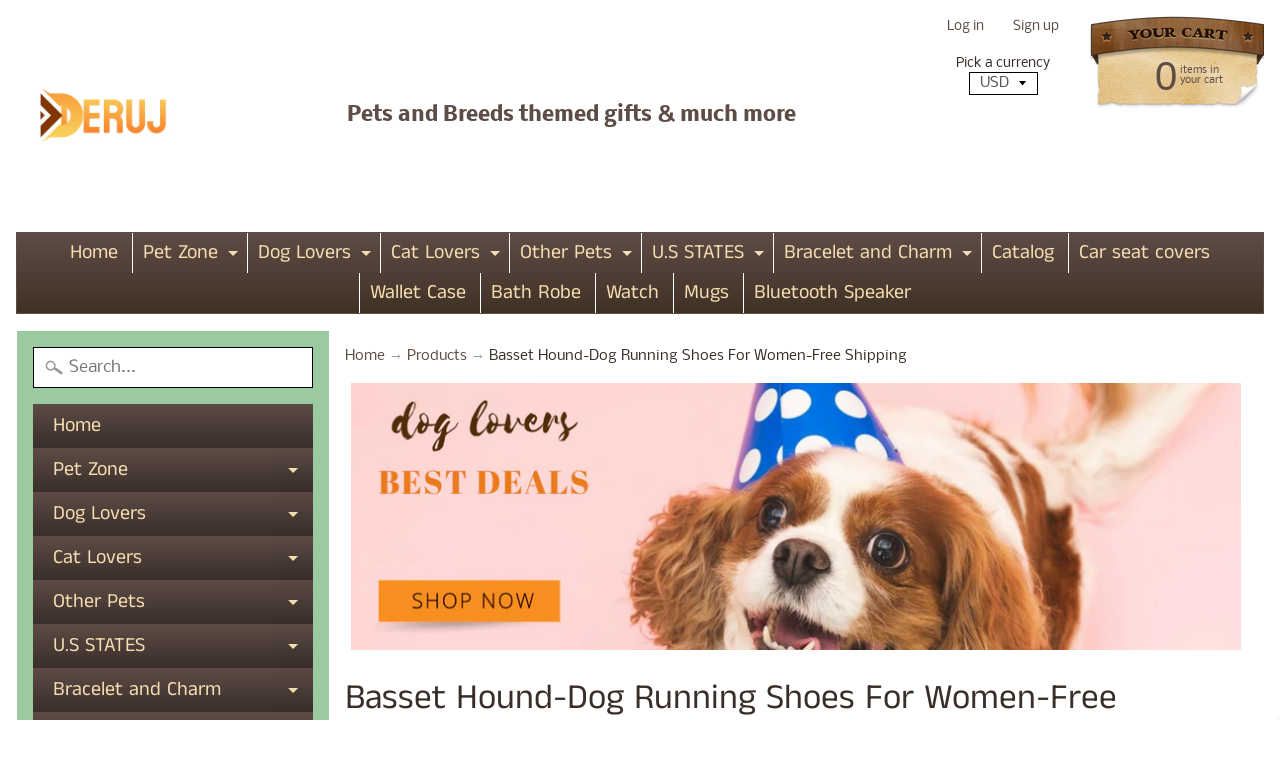

--- FILE ---
content_type: text/html; charset=utf-8
request_url: https://deruj.com/products/basset-hound-dog-running-shoes-for-women-free-shipping
body_size: 33980
content:
<!DOCTYPE html>
<html class="no-js" lang="en">
<head>
<!-- "snippets/booster-seo.liquid" was not rendered, the associated app was uninstalled --><!-- Google Verification Tag - Start --><meta name="google-site-verification" content="r_IaA2F_1wSDKf2pIGaSoxx0VtW9n4bonbfyoQ-5l8A" /><!-- Google Verification Tag - End -->
<meta name="facebook-domain-verification" content="sarzdh4b0ekte5ljigg5kqaktz0kq6" />
<meta name="msvalidate.01" content="836F1179AF497D70CB395883BE5EFC7A" />

<meta charset="utf-8" />
<meta http-equiv="X-UA-Compatible" content="IE=edge" />  
<meta name="viewport" content="width=device-width, initial-scale=1.0, height=device-height, minimum-scale=1.0, user-scalable=0"> 

  <link rel="shortcut icon" href="//deruj.com/cdn/shop/files/157866869827453430_32x32.png?v=1613287650" type="image/png">

  

  <link rel="apple-touch-icon" href="//deruj.com/cdn/shop/files/deruj_800x800_152x152.png?v=1613187501" type="image/png">
 







<link rel="canonical" href="https://deruj.com/products/basset-hound-dog-running-shoes-for-women-free-shipping" /> 
<!-- /snippets/social-meta-tags.liquid -->
<meta property="og:site_name" content="Deruj.com">
<meta property="og:url" content="https://deruj.com/products/basset-hound-dog-running-shoes-for-women-free-shipping">
<meta property="og:title" content="Basset Hound-Dog Running Shoes For Women-Free Shipping">
<meta property="og:type" content="product">
<meta property="og:description" content="**50% OFF FLASH SALE TODAY ONLY** Sneaker Shoes Details:  Lightweight construction with breathable mesh fabric for maximum comfort and performance. Lace-up closure for a snug fit. High quality EVA sole for traction and exceptional durability. For Men&#39;s Shoes - Click Here  US/UK/Canada/Australia Delivery Time: 2 - 3 Wee"><meta property="og:price:amount" content="69.99">
  <meta property="og:price:currency" content="USD"><meta property="og:image" content="http://deruj.com/cdn/shop/products/10230_0_0x2_40f1a675-20d9-4d30-a117-63d024d2c1ec_1024x1024.jpg?v=1577871330"><meta property="og:image" content="http://deruj.com/cdn/shop/products/running-shoes-sizing-chart_fb74198e-de2e-4332-95a8-cdf9b8dd52d8_1024x1024.jpg?v=1577871330">
<meta property="og:image:secure_url" content="https://deruj.com/cdn/shop/products/10230_0_0x2_40f1a675-20d9-4d30-a117-63d024d2c1ec_1024x1024.jpg?v=1577871330"><meta property="og:image:secure_url" content="https://deruj.com/cdn/shop/products/running-shoes-sizing-chart_fb74198e-de2e-4332-95a8-cdf9b8dd52d8_1024x1024.jpg?v=1577871330">

<meta name="twitter:site" content="@">
<meta name="twitter:card" content="summary_large_image">
<meta name="twitter:title" content="Basset Hound-Dog Running Shoes For Women-Free Shipping">
<meta name="twitter:description" content="**50% OFF FLASH SALE TODAY ONLY** Sneaker Shoes Details:  Lightweight construction with breathable mesh fabric for maximum comfort and performance. Lace-up closure for a snug fit. High quality EVA sole for traction and exceptional durability. For Men&#39;s Shoes - Click Here  US/UK/Canada/Australia Delivery Time: 2 - 3 Wee">

<link href="//deruj.com/cdn/shop/t/5/assets/styles.scss.css?v=45593417203274684901759252157" rel="stylesheet" type="text/css" media="all" />  
<!-- Added by Commerce Central. DO NOT REMOVE/EDIT -->

 <!-- Start Alexa Certify Javascript -->
<script type="text/javascript">
_atrk_opts = { atrk_acct:"bZSYr1O7kI20L7", domain:"deruj.com",dynamic: true};
(function() { var as = document.createElement('script'); as.type = 'text/javascript'; as.async = true; as.src = "https://certify-js.alexametrics.com/atrk.js"; var s = document.getElementsByTagName('script')[0];s.parentNode.insertBefore(as, s); })();
</script>
<noscript><img src="https://certify.alexametrics.com/atrk.gif?account=bZSYr1O7kI20L7" style="display:none" height="1" width="1" alt="" /></noscript>
<!-- End Alexa Certify Javascript -->   

<script>
  window.Sunrise = window.Sunrise || {};
  Sunrise.strings = {
    add_to_cart: "Add to Cart",
    sold_out: "Out of stock",
    unavailable: "Unavailable",
    money_format_json: "${{amount}}",
    money_format: "${{amount}}",
    money_with_currency_format_json: "${{amount}} USD",
    money_with_currency_format: "${{amount}} USD",
    shop_currency: "USD",
    locale: "en",
    locale_json: "en",
    customer_accounts_enabled: true,
    customer_logged_in: false
  };
</script>  
  
<!--[if (gt IE 9)|!(IE)]><!--><script src="//deruj.com/cdn/shop/t/5/assets/lazysizes.js?v=11224823923325787921538729854" async="async"></script><!--<![endif]-->
<!--[if lte IE 9]><script src="//deruj.com/cdn/shop/t/5/assets/lazysizes.js?v=11224823923325787921538729854"></script><![endif]-->

  

  
  <script src="//deruj.com/cdn/shop/t/5/assets/vendor.js?v=76736052175140687101538729855" type="text/javascript"></script> 
  <script src="//deruj.com/cdn/shop/t/5/assets/theme.js?v=181992638001392533491538729860" type="text/javascript"></script> 

<script>window.performance && window.performance.mark && window.performance.mark('shopify.content_for_header.start');</script><meta name="google-site-verification" content="xOuQKVEhF6vPzc71Axi7Efb2QJQE8u_49fbDR-0CrSA">
<meta name="google-site-verification" content="GnXClJZ34WcBmUGTgQE-hISKkc9HM2SFPmE4nLAdfvo">
<meta name="google-site-verification" content="7_Bh0M4KSX4AQ_a3zP4h_o1qg0_FuVtT2QRyUDIvmMg">
<meta id="shopify-digital-wallet" name="shopify-digital-wallet" content="/29621834/digital_wallets/dialog">
<meta name="shopify-checkout-api-token" content="b4921211f695f1ac96bfaf0ac9771746">
<link rel="alternate" type="application/json+oembed" href="https://deruj.com/products/basset-hound-dog-running-shoes-for-women-free-shipping.oembed">
<script async="async" src="/checkouts/internal/preloads.js?locale=en-US"></script>
<link rel="preconnect" href="https://shop.app" crossorigin="anonymous">
<script async="async" src="https://shop.app/checkouts/internal/preloads.js?locale=en-US&shop_id=29621834" crossorigin="anonymous"></script>
<script id="apple-pay-shop-capabilities" type="application/json">{"shopId":29621834,"countryCode":"US","currencyCode":"USD","merchantCapabilities":["supports3DS"],"merchantId":"gid:\/\/shopify\/Shop\/29621834","merchantName":"Deruj.com","requiredBillingContactFields":["postalAddress","email","phone"],"requiredShippingContactFields":["postalAddress","email","phone"],"shippingType":"shipping","supportedNetworks":["visa","masterCard","amex","discover","elo","jcb"],"total":{"type":"pending","label":"Deruj.com","amount":"1.00"},"shopifyPaymentsEnabled":true,"supportsSubscriptions":true}</script>
<script id="shopify-features" type="application/json">{"accessToken":"b4921211f695f1ac96bfaf0ac9771746","betas":["rich-media-storefront-analytics"],"domain":"deruj.com","predictiveSearch":true,"shopId":29621834,"locale":"en"}</script>
<script>var Shopify = Shopify || {};
Shopify.shop = "deruj-com.myshopify.com";
Shopify.locale = "en";
Shopify.currency = {"active":"USD","rate":"1.0"};
Shopify.country = "US";
Shopify.theme = {"name":"Sunrise","id":36962041905,"schema_name":"Sunrise","schema_version":"6.04.6","theme_store_id":57,"role":"main"};
Shopify.theme.handle = "null";
Shopify.theme.style = {"id":null,"handle":null};
Shopify.cdnHost = "deruj.com/cdn";
Shopify.routes = Shopify.routes || {};
Shopify.routes.root = "/";</script>
<script type="module">!function(o){(o.Shopify=o.Shopify||{}).modules=!0}(window);</script>
<script>!function(o){function n(){var o=[];function n(){o.push(Array.prototype.slice.apply(arguments))}return n.q=o,n}var t=o.Shopify=o.Shopify||{};t.loadFeatures=n(),t.autoloadFeatures=n()}(window);</script>
<script>
  window.ShopifyPay = window.ShopifyPay || {};
  window.ShopifyPay.apiHost = "shop.app\/pay";
  window.ShopifyPay.redirectState = null;
</script>
<script id="shop-js-analytics" type="application/json">{"pageType":"product"}</script>
<script defer="defer" async type="module" src="//deruj.com/cdn/shopifycloud/shop-js/modules/v2/client.init-shop-cart-sync_DRRuZ9Jb.en.esm.js"></script>
<script defer="defer" async type="module" src="//deruj.com/cdn/shopifycloud/shop-js/modules/v2/chunk.common_Bq80O0pE.esm.js"></script>
<script type="module">
  await import("//deruj.com/cdn/shopifycloud/shop-js/modules/v2/client.init-shop-cart-sync_DRRuZ9Jb.en.esm.js");
await import("//deruj.com/cdn/shopifycloud/shop-js/modules/v2/chunk.common_Bq80O0pE.esm.js");

  window.Shopify.SignInWithShop?.initShopCartSync?.({"fedCMEnabled":true,"windoidEnabled":true});

</script>
<script>
  window.Shopify = window.Shopify || {};
  if (!window.Shopify.featureAssets) window.Shopify.featureAssets = {};
  window.Shopify.featureAssets['shop-js'] = {"shop-cart-sync":["modules/v2/client.shop-cart-sync_CY6GlUyO.en.esm.js","modules/v2/chunk.common_Bq80O0pE.esm.js"],"init-fed-cm":["modules/v2/client.init-fed-cm_rCPA2mwL.en.esm.js","modules/v2/chunk.common_Bq80O0pE.esm.js"],"shop-button":["modules/v2/client.shop-button_BbiiMs1V.en.esm.js","modules/v2/chunk.common_Bq80O0pE.esm.js"],"init-windoid":["modules/v2/client.init-windoid_CeH2ldPv.en.esm.js","modules/v2/chunk.common_Bq80O0pE.esm.js"],"init-shop-cart-sync":["modules/v2/client.init-shop-cart-sync_DRRuZ9Jb.en.esm.js","modules/v2/chunk.common_Bq80O0pE.esm.js"],"shop-cash-offers":["modules/v2/client.shop-cash-offers_DA_Qgce8.en.esm.js","modules/v2/chunk.common_Bq80O0pE.esm.js","modules/v2/chunk.modal_OrVZAp2A.esm.js"],"init-shop-email-lookup-coordinator":["modules/v2/client.init-shop-email-lookup-coordinator_Boi2XQpp.en.esm.js","modules/v2/chunk.common_Bq80O0pE.esm.js"],"shop-toast-manager":["modules/v2/client.shop-toast-manager_DFZ6KygB.en.esm.js","modules/v2/chunk.common_Bq80O0pE.esm.js"],"avatar":["modules/v2/client.avatar_BTnouDA3.en.esm.js"],"pay-button":["modules/v2/client.pay-button_Dggf_qxG.en.esm.js","modules/v2/chunk.common_Bq80O0pE.esm.js"],"init-customer-accounts-sign-up":["modules/v2/client.init-customer-accounts-sign-up_DBLY8aTL.en.esm.js","modules/v2/client.shop-login-button_DXWcN-dk.en.esm.js","modules/v2/chunk.common_Bq80O0pE.esm.js","modules/v2/chunk.modal_OrVZAp2A.esm.js"],"shop-login-button":["modules/v2/client.shop-login-button_DXWcN-dk.en.esm.js","modules/v2/chunk.common_Bq80O0pE.esm.js","modules/v2/chunk.modal_OrVZAp2A.esm.js"],"init-shop-for-new-customer-accounts":["modules/v2/client.init-shop-for-new-customer-accounts_C4srtWVy.en.esm.js","modules/v2/client.shop-login-button_DXWcN-dk.en.esm.js","modules/v2/chunk.common_Bq80O0pE.esm.js","modules/v2/chunk.modal_OrVZAp2A.esm.js"],"init-customer-accounts":["modules/v2/client.init-customer-accounts_B87wJPkU.en.esm.js","modules/v2/client.shop-login-button_DXWcN-dk.en.esm.js","modules/v2/chunk.common_Bq80O0pE.esm.js","modules/v2/chunk.modal_OrVZAp2A.esm.js"],"shop-follow-button":["modules/v2/client.shop-follow-button_73Y7kLC8.en.esm.js","modules/v2/chunk.common_Bq80O0pE.esm.js","modules/v2/chunk.modal_OrVZAp2A.esm.js"],"checkout-modal":["modules/v2/client.checkout-modal_cwDmpVG-.en.esm.js","modules/v2/chunk.common_Bq80O0pE.esm.js","modules/v2/chunk.modal_OrVZAp2A.esm.js"],"lead-capture":["modules/v2/client.lead-capture_BhKPkfCX.en.esm.js","modules/v2/chunk.common_Bq80O0pE.esm.js","modules/v2/chunk.modal_OrVZAp2A.esm.js"],"shop-login":["modules/v2/client.shop-login_DUQNAY7C.en.esm.js","modules/v2/chunk.common_Bq80O0pE.esm.js","modules/v2/chunk.modal_OrVZAp2A.esm.js"],"payment-terms":["modules/v2/client.payment-terms_vFzUuRO4.en.esm.js","modules/v2/chunk.common_Bq80O0pE.esm.js","modules/v2/chunk.modal_OrVZAp2A.esm.js"]};
</script>
<script>(function() {
  var isLoaded = false;
  function asyncLoad() {
    if (isLoaded) return;
    isLoaded = true;
    var urls = ["\/\/cdn.ywxi.net\/js\/partner-shopify.js?shop=deruj-com.myshopify.com","https:\/\/embed.tawk.to\/widget-script\/5bc246cd61d0b77092512f71\/default.js?shop=deruj-com.myshopify.com","https:\/\/app.leadsrx.com\/visitor-js.php?acctTag=wkvbvz23346\u0026shop=deruj-com.myshopify.com","https:\/\/cdn.eggflow.com\/v1\/en_US\/giveaway.js?init=5c259cdf4c8b9\u0026app=giveaway\u0026shop=deruj-com.myshopify.com","https:\/\/meetfam.com\/fam.js?shop=deruj-com.myshopify.com","https:\/\/shopify.cleverecommerce.com\/mc.js?shop=deruj-com.myshopify.com","https:\/\/meetfam.com\/fam-discount.js?shop=deruj-com.myshopify.com","https:\/\/chimpstatic.com\/mcjs-connected\/js\/users\/7266020d201d83a4510d383b6\/0e222feeb97a90915bd6586b2.js?shop=deruj-com.myshopify.com","https:\/\/sales-pop.carecart.io\/lib\/salesnotifier.js?shop=deruj-com.myshopify.com","https:\/\/assets1.adroll.com\/shopify\/latest\/j\/shopify_rolling_bootstrap_v2.js?adroll_adv_id=JFY6WBGFWZFG3K54TLNA3B\u0026adroll_pix_id=H6PEOM7VJFGILBTAS2MHZL\u0026shop=deruj-com.myshopify.com","https:\/\/bingshoppingtool-t2app-prod.trafficmanager.net\/uet\/tracking_script?shop=deruj-com.myshopify.com","https:\/\/app.carecart.io\/api\/abandoned-cart\/js-script?shop=deruj-com.myshopify.com","https:\/\/loox.io\/widget\/ecQ9d3jSgr\/loox.1716945546982.js?shop=deruj-com.myshopify.com"];
    for (var i = 0; i < urls.length; i++) {
      var s = document.createElement('script');
      s.type = 'text/javascript';
      s.async = true;
      s.src = urls[i];
      var x = document.getElementsByTagName('script')[0];
      x.parentNode.insertBefore(s, x);
    }
  };
  if(window.attachEvent) {
    window.attachEvent('onload', asyncLoad);
  } else {
    window.addEventListener('load', asyncLoad, false);
  }
})();</script>
<script id="__st">var __st={"a":29621834,"offset":-18000,"reqid":"e9dc896d-8e6b-4cfe-8da9-357eb3f3a254-1763704114","pageurl":"deruj.com\/products\/basset-hound-dog-running-shoes-for-women-free-shipping","u":"99b7609b4382","p":"product","rtyp":"product","rid":1387826642993};</script>
<script>window.ShopifyPaypalV4VisibilityTracking = true;</script>
<script id="captcha-bootstrap">!function(){'use strict';const t='contact',e='account',n='new_comment',o=[[t,t],['blogs',n],['comments',n],[t,'customer']],c=[[e,'customer_login'],[e,'guest_login'],[e,'recover_customer_password'],[e,'create_customer']],r=t=>t.map((([t,e])=>`form[action*='/${t}']:not([data-nocaptcha='true']) input[name='form_type'][value='${e}']`)).join(','),a=t=>()=>t?[...document.querySelectorAll(t)].map((t=>t.form)):[];function s(){const t=[...o],e=r(t);return a(e)}const i='password',u='form_key',d=['recaptcha-v3-token','g-recaptcha-response','h-captcha-response',i],f=()=>{try{return window.sessionStorage}catch{return}},m='__shopify_v',_=t=>t.elements[u];function p(t,e,n=!1){try{const o=window.sessionStorage,c=JSON.parse(o.getItem(e)),{data:r}=function(t){const{data:e,action:n}=t;return t[m]||n?{data:e,action:n}:{data:t,action:n}}(c);for(const[e,n]of Object.entries(r))t.elements[e]&&(t.elements[e].value=n);n&&o.removeItem(e)}catch(o){console.error('form repopulation failed',{error:o})}}const l='form_type',E='cptcha';function T(t){t.dataset[E]=!0}const w=window,h=w.document,L='Shopify',v='ce_forms',y='captcha';let A=!1;((t,e)=>{const n=(g='f06e6c50-85a8-45c8-87d0-21a2b65856fe',I='https://cdn.shopify.com/shopifycloud/storefront-forms-hcaptcha/ce_storefront_forms_captcha_hcaptcha.v1.5.2.iife.js',D={infoText:'Protected by hCaptcha',privacyText:'Privacy',termsText:'Terms'},(t,e,n)=>{const o=w[L][v],c=o.bindForm;if(c)return c(t,g,e,D).then(n);var r;o.q.push([[t,g,e,D],n]),r=I,A||(h.body.append(Object.assign(h.createElement('script'),{id:'captcha-provider',async:!0,src:r})),A=!0)});var g,I,D;w[L]=w[L]||{},w[L][v]=w[L][v]||{},w[L][v].q=[],w[L][y]=w[L][y]||{},w[L][y].protect=function(t,e){n(t,void 0,e),T(t)},Object.freeze(w[L][y]),function(t,e,n,w,h,L){const[v,y,A,g]=function(t,e,n){const i=e?o:[],u=t?c:[],d=[...i,...u],f=r(d),m=r(i),_=r(d.filter((([t,e])=>n.includes(e))));return[a(f),a(m),a(_),s()]}(w,h,L),I=t=>{const e=t.target;return e instanceof HTMLFormElement?e:e&&e.form},D=t=>v().includes(t);t.addEventListener('submit',(t=>{const e=I(t);if(!e)return;const n=D(e)&&!e.dataset.hcaptchaBound&&!e.dataset.recaptchaBound,o=_(e),c=g().includes(e)&&(!o||!o.value);(n||c)&&t.preventDefault(),c&&!n&&(function(t){try{if(!f())return;!function(t){const e=f();if(!e)return;const n=_(t);if(!n)return;const o=n.value;o&&e.removeItem(o)}(t);const e=Array.from(Array(32),(()=>Math.random().toString(36)[2])).join('');!function(t,e){_(t)||t.append(Object.assign(document.createElement('input'),{type:'hidden',name:u})),t.elements[u].value=e}(t,e),function(t,e){const n=f();if(!n)return;const o=[...t.querySelectorAll(`input[type='${i}']`)].map((({name:t})=>t)),c=[...d,...o],r={};for(const[a,s]of new FormData(t).entries())c.includes(a)||(r[a]=s);n.setItem(e,JSON.stringify({[m]:1,action:t.action,data:r}))}(t,e)}catch(e){console.error('failed to persist form',e)}}(e),e.submit())}));const S=(t,e)=>{t&&!t.dataset[E]&&(n(t,e.some((e=>e===t))),T(t))};for(const o of['focusin','change'])t.addEventListener(o,(t=>{const e=I(t);D(e)&&S(e,y())}));const B=e.get('form_key'),M=e.get(l),P=B&&M;t.addEventListener('DOMContentLoaded',(()=>{const t=y();if(P)for(const e of t)e.elements[l].value===M&&p(e,B);[...new Set([...A(),...v().filter((t=>'true'===t.dataset.shopifyCaptcha))])].forEach((e=>S(e,t)))}))}(h,new URLSearchParams(w.location.search),n,t,e,['guest_login'])})(!0,!0)}();</script>
<script integrity="sha256-52AcMU7V7pcBOXWImdc/TAGTFKeNjmkeM1Pvks/DTgc=" data-source-attribution="shopify.loadfeatures" defer="defer" src="//deruj.com/cdn/shopifycloud/storefront/assets/storefront/load_feature-81c60534.js" crossorigin="anonymous"></script>
<script crossorigin="anonymous" defer="defer" src="//deruj.com/cdn/shopifycloud/storefront/assets/shopify_pay/storefront-65b4c6d7.js?v=20250812"></script>
<script data-source-attribution="shopify.dynamic_checkout.dynamic.init">var Shopify=Shopify||{};Shopify.PaymentButton=Shopify.PaymentButton||{isStorefrontPortableWallets:!0,init:function(){window.Shopify.PaymentButton.init=function(){};var t=document.createElement("script");t.src="https://deruj.com/cdn/shopifycloud/portable-wallets/latest/portable-wallets.en.js",t.type="module",document.head.appendChild(t)}};
</script>
<script data-source-attribution="shopify.dynamic_checkout.buyer_consent">
  function portableWalletsHideBuyerConsent(e){var t=document.getElementById("shopify-buyer-consent"),n=document.getElementById("shopify-subscription-policy-button");t&&n&&(t.classList.add("hidden"),t.setAttribute("aria-hidden","true"),n.removeEventListener("click",e))}function portableWalletsShowBuyerConsent(e){var t=document.getElementById("shopify-buyer-consent"),n=document.getElementById("shopify-subscription-policy-button");t&&n&&(t.classList.remove("hidden"),t.removeAttribute("aria-hidden"),n.addEventListener("click",e))}window.Shopify?.PaymentButton&&(window.Shopify.PaymentButton.hideBuyerConsent=portableWalletsHideBuyerConsent,window.Shopify.PaymentButton.showBuyerConsent=portableWalletsShowBuyerConsent);
</script>
<script data-source-attribution="shopify.dynamic_checkout.cart.bootstrap">document.addEventListener("DOMContentLoaded",(function(){function t(){return document.querySelector("shopify-accelerated-checkout-cart, shopify-accelerated-checkout")}if(t())Shopify.PaymentButton.init();else{new MutationObserver((function(e,n){t()&&(Shopify.PaymentButton.init(),n.disconnect())})).observe(document.body,{childList:!0,subtree:!0})}}));
</script>
<script id='scb4127' type='text/javascript' async='' src='https://deruj.com/cdn/shopifycloud/privacy-banner/storefront-banner.js'></script><link id="shopify-accelerated-checkout-styles" rel="stylesheet" media="screen" href="https://deruj.com/cdn/shopifycloud/portable-wallets/latest/accelerated-checkout-backwards-compat.css" crossorigin="anonymous">
<style id="shopify-accelerated-checkout-cart">
        #shopify-buyer-consent {
  margin-top: 1em;
  display: inline-block;
  width: 100%;
}

#shopify-buyer-consent.hidden {
  display: none;
}

#shopify-subscription-policy-button {
  background: none;
  border: none;
  padding: 0;
  text-decoration: underline;
  font-size: inherit;
  cursor: pointer;
}

#shopify-subscription-policy-button::before {
  box-shadow: none;
}

      </style>

<script>window.performance && window.performance.mark && window.performance.mark('shopify.content_for_header.end');</script>
<link href="https://monorail-edge.shopifysvc.com" rel="dns-prefetch">
<script>(function(){if ("sendBeacon" in navigator && "performance" in window) {try {var session_token_from_headers = performance.getEntriesByType('navigation')[0].serverTiming.find(x => x.name == '_s').description;} catch {var session_token_from_headers = undefined;}var session_cookie_matches = document.cookie.match(/_shopify_s=([^;]*)/);var session_token_from_cookie = session_cookie_matches && session_cookie_matches.length === 2 ? session_cookie_matches[1] : "";var session_token = session_token_from_headers || session_token_from_cookie || "";function handle_abandonment_event(e) {var entries = performance.getEntries().filter(function(entry) {return /monorail-edge.shopifysvc.com/.test(entry.name);});if (!window.abandonment_tracked && entries.length === 0) {window.abandonment_tracked = true;var currentMs = Date.now();var navigation_start = performance.timing.navigationStart;var payload = {shop_id: 29621834,url: window.location.href,navigation_start,duration: currentMs - navigation_start,session_token,page_type: "product"};window.navigator.sendBeacon("https://monorail-edge.shopifysvc.com/v1/produce", JSON.stringify({schema_id: "online_store_buyer_site_abandonment/1.1",payload: payload,metadata: {event_created_at_ms: currentMs,event_sent_at_ms: currentMs}}));}}window.addEventListener('pagehide', handle_abandonment_event);}}());</script>
<script id="web-pixels-manager-setup">(function e(e,d,r,n,o){if(void 0===o&&(o={}),!Boolean(null===(a=null===(i=window.Shopify)||void 0===i?void 0:i.analytics)||void 0===a?void 0:a.replayQueue)){var i,a;window.Shopify=window.Shopify||{};var t=window.Shopify;t.analytics=t.analytics||{};var s=t.analytics;s.replayQueue=[],s.publish=function(e,d,r){return s.replayQueue.push([e,d,r]),!0};try{self.performance.mark("wpm:start")}catch(e){}var l=function(){var e={modern:/Edge?\/(1{2}[4-9]|1[2-9]\d|[2-9]\d{2}|\d{4,})\.\d+(\.\d+|)|Firefox\/(1{2}[4-9]|1[2-9]\d|[2-9]\d{2}|\d{4,})\.\d+(\.\d+|)|Chrom(ium|e)\/(9{2}|\d{3,})\.\d+(\.\d+|)|(Maci|X1{2}).+ Version\/(15\.\d+|(1[6-9]|[2-9]\d|\d{3,})\.\d+)([,.]\d+|)( \(\w+\)|)( Mobile\/\w+|) Safari\/|Chrome.+OPR\/(9{2}|\d{3,})\.\d+\.\d+|(CPU[ +]OS|iPhone[ +]OS|CPU[ +]iPhone|CPU IPhone OS|CPU iPad OS)[ +]+(15[._]\d+|(1[6-9]|[2-9]\d|\d{3,})[._]\d+)([._]\d+|)|Android:?[ /-](13[3-9]|1[4-9]\d|[2-9]\d{2}|\d{4,})(\.\d+|)(\.\d+|)|Android.+Firefox\/(13[5-9]|1[4-9]\d|[2-9]\d{2}|\d{4,})\.\d+(\.\d+|)|Android.+Chrom(ium|e)\/(13[3-9]|1[4-9]\d|[2-9]\d{2}|\d{4,})\.\d+(\.\d+|)|SamsungBrowser\/([2-9]\d|\d{3,})\.\d+/,legacy:/Edge?\/(1[6-9]|[2-9]\d|\d{3,})\.\d+(\.\d+|)|Firefox\/(5[4-9]|[6-9]\d|\d{3,})\.\d+(\.\d+|)|Chrom(ium|e)\/(5[1-9]|[6-9]\d|\d{3,})\.\d+(\.\d+|)([\d.]+$|.*Safari\/(?![\d.]+ Edge\/[\d.]+$))|(Maci|X1{2}).+ Version\/(10\.\d+|(1[1-9]|[2-9]\d|\d{3,})\.\d+)([,.]\d+|)( \(\w+\)|)( Mobile\/\w+|) Safari\/|Chrome.+OPR\/(3[89]|[4-9]\d|\d{3,})\.\d+\.\d+|(CPU[ +]OS|iPhone[ +]OS|CPU[ +]iPhone|CPU IPhone OS|CPU iPad OS)[ +]+(10[._]\d+|(1[1-9]|[2-9]\d|\d{3,})[._]\d+)([._]\d+|)|Android:?[ /-](13[3-9]|1[4-9]\d|[2-9]\d{2}|\d{4,})(\.\d+|)(\.\d+|)|Mobile Safari.+OPR\/([89]\d|\d{3,})\.\d+\.\d+|Android.+Firefox\/(13[5-9]|1[4-9]\d|[2-9]\d{2}|\d{4,})\.\d+(\.\d+|)|Android.+Chrom(ium|e)\/(13[3-9]|1[4-9]\d|[2-9]\d{2}|\d{4,})\.\d+(\.\d+|)|Android.+(UC? ?Browser|UCWEB|U3)[ /]?(15\.([5-9]|\d{2,})|(1[6-9]|[2-9]\d|\d{3,})\.\d+)\.\d+|SamsungBrowser\/(5\.\d+|([6-9]|\d{2,})\.\d+)|Android.+MQ{2}Browser\/(14(\.(9|\d{2,})|)|(1[5-9]|[2-9]\d|\d{3,})(\.\d+|))(\.\d+|)|K[Aa][Ii]OS\/(3\.\d+|([4-9]|\d{2,})\.\d+)(\.\d+|)/},d=e.modern,r=e.legacy,n=navigator.userAgent;return n.match(d)?"modern":n.match(r)?"legacy":"unknown"}(),u="modern"===l?"modern":"legacy",c=(null!=n?n:{modern:"",legacy:""})[u],f=function(e){return[e.baseUrl,"/wpm","/b",e.hashVersion,"modern"===e.buildTarget?"m":"l",".js"].join("")}({baseUrl:d,hashVersion:r,buildTarget:u}),m=function(e){var d=e.version,r=e.bundleTarget,n=e.surface,o=e.pageUrl,i=e.monorailEndpoint;return{emit:function(e){var a=e.status,t=e.errorMsg,s=(new Date).getTime(),l=JSON.stringify({metadata:{event_sent_at_ms:s},events:[{schema_id:"web_pixels_manager_load/3.1",payload:{version:d,bundle_target:r,page_url:o,status:a,surface:n,error_msg:t},metadata:{event_created_at_ms:s}}]});if(!i)return console&&console.warn&&console.warn("[Web Pixels Manager] No Monorail endpoint provided, skipping logging."),!1;try{return self.navigator.sendBeacon.bind(self.navigator)(i,l)}catch(e){}var u=new XMLHttpRequest;try{return u.open("POST",i,!0),u.setRequestHeader("Content-Type","text/plain"),u.send(l),!0}catch(e){return console&&console.warn&&console.warn("[Web Pixels Manager] Got an unhandled error while logging to Monorail."),!1}}}}({version:r,bundleTarget:l,surface:e.surface,pageUrl:self.location.href,monorailEndpoint:e.monorailEndpoint});try{o.browserTarget=l,function(e){var d=e.src,r=e.async,n=void 0===r||r,o=e.onload,i=e.onerror,a=e.sri,t=e.scriptDataAttributes,s=void 0===t?{}:t,l=document.createElement("script"),u=document.querySelector("head"),c=document.querySelector("body");if(l.async=n,l.src=d,a&&(l.integrity=a,l.crossOrigin="anonymous"),s)for(var f in s)if(Object.prototype.hasOwnProperty.call(s,f))try{l.dataset[f]=s[f]}catch(e){}if(o&&l.addEventListener("load",o),i&&l.addEventListener("error",i),u)u.appendChild(l);else{if(!c)throw new Error("Did not find a head or body element to append the script");c.appendChild(l)}}({src:f,async:!0,onload:function(){if(!function(){var e,d;return Boolean(null===(d=null===(e=window.Shopify)||void 0===e?void 0:e.analytics)||void 0===d?void 0:d.initialized)}()){var d=window.webPixelsManager.init(e)||void 0;if(d){var r=window.Shopify.analytics;r.replayQueue.forEach((function(e){var r=e[0],n=e[1],o=e[2];d.publishCustomEvent(r,n,o)})),r.replayQueue=[],r.publish=d.publishCustomEvent,r.visitor=d.visitor,r.initialized=!0}}},onerror:function(){return m.emit({status:"failed",errorMsg:"".concat(f," has failed to load")})},sri:function(e){var d=/^sha384-[A-Za-z0-9+/=]+$/;return"string"==typeof e&&d.test(e)}(c)?c:"",scriptDataAttributes:o}),m.emit({status:"loading"})}catch(e){m.emit({status:"failed",errorMsg:(null==e?void 0:e.message)||"Unknown error"})}}})({shopId: 29621834,storefrontBaseUrl: "https://deruj.com",extensionsBaseUrl: "https://extensions.shopifycdn.com/cdn/shopifycloud/web-pixels-manager",monorailEndpoint: "https://monorail-edge.shopifysvc.com/unstable/produce_batch",surface: "storefront-renderer",enabledBetaFlags: ["2dca8a86"],webPixelsConfigList: [{"id":"511606833","configuration":"{\"ti\":\"16008908\",\"endpoint\":\"https:\/\/bat.bing.com\/action\/0\"}","eventPayloadVersion":"v1","runtimeContext":"STRICT","scriptVersion":"5ee93563fe31b11d2d65e2f09a5229dc","type":"APP","apiClientId":2997493,"privacyPurposes":["ANALYTICS","MARKETING","SALE_OF_DATA"],"dataSharingAdjustments":{"protectedCustomerApprovalScopes":["read_customer_personal_data"]}},{"id":"199721009","configuration":"{\"config\":\"{\\\"pixel_id\\\":\\\"AW-864118848\\\",\\\"target_country\\\":\\\"US\\\",\\\"gtag_events\\\":[{\\\"type\\\":\\\"page_view\\\",\\\"action_label\\\":\\\"AW-864118848\\\/2rRACPn2jbMBEMDQhZwD\\\"},{\\\"type\\\":\\\"purchase\\\",\\\"action_label\\\":\\\"AW-864118848\\\/nLcmCPz2jbMBEMDQhZwD\\\"},{\\\"type\\\":\\\"view_item\\\",\\\"action_label\\\":\\\"AW-864118848\\\/_1R3CP_2jbMBEMDQhZwD\\\"},{\\\"type\\\":\\\"add_to_cart\\\",\\\"action_label\\\":\\\"AW-864118848\\\/pFgICIL3jbMBEMDQhZwD\\\"},{\\\"type\\\":\\\"begin_checkout\\\",\\\"action_label\\\":\\\"AW-864118848\\\/4E-DCIX3jbMBEMDQhZwD\\\"},{\\\"type\\\":\\\"search\\\",\\\"action_label\\\":\\\"AW-864118848\\\/9aINCIj3jbMBEMDQhZwD\\\"},{\\\"type\\\":\\\"add_payment_info\\\",\\\"action_label\\\":\\\"AW-864118848\\\/vB0lCIv3jbMBEMDQhZwD\\\"}],\\\"enable_monitoring_mode\\\":false}\"}","eventPayloadVersion":"v1","runtimeContext":"OPEN","scriptVersion":"b2a88bafab3e21179ed38636efcd8a93","type":"APP","apiClientId":1780363,"privacyPurposes":[],"dataSharingAdjustments":{"protectedCustomerApprovalScopes":["read_customer_address","read_customer_email","read_customer_name","read_customer_personal_data","read_customer_phone"]}},{"id":"shopify-app-pixel","configuration":"{}","eventPayloadVersion":"v1","runtimeContext":"STRICT","scriptVersion":"0450","apiClientId":"shopify-pixel","type":"APP","privacyPurposes":["ANALYTICS","MARKETING"]},{"id":"shopify-custom-pixel","eventPayloadVersion":"v1","runtimeContext":"LAX","scriptVersion":"0450","apiClientId":"shopify-pixel","type":"CUSTOM","privacyPurposes":["ANALYTICS","MARKETING"]}],isMerchantRequest: false,initData: {"shop":{"name":"Deruj.com","paymentSettings":{"currencyCode":"USD"},"myshopifyDomain":"deruj-com.myshopify.com","countryCode":"US","storefrontUrl":"https:\/\/deruj.com"},"customer":null,"cart":null,"checkout":null,"productVariants":[{"price":{"amount":69.99,"currencyCode":"USD"},"product":{"title":"Basset Hound-Dog Running Shoes For Women-Free Shipping","vendor":"Deruj.com","id":"1387826642993","untranslatedTitle":"Basset Hound-Dog Running Shoes For Women-Free Shipping","url":"\/products\/basset-hound-dog-running-shoes-for-women-free-shipping","type":"Sneaker"},"id":"12452382212145","image":{"src":"\/\/deruj.com\/cdn\/shop\/products\/10230_0_0x2_40f1a675-20d9-4d30-a117-63d024d2c1ec.jpg?v=1577871330"},"sku":"20576PP.3926741201100","title":"Women's Sneakers - White - Basset Hound-Dog Running Shoes For Women-Free Shipping \/ US5 (EU35)","untranslatedTitle":"Women's Sneakers - White - Basset Hound-Dog Running Shoes For Women-Free Shipping \/ US5 (EU35)"},{"price":{"amount":69.99,"currencyCode":"USD"},"product":{"title":"Basset Hound-Dog Running Shoes For Women-Free Shipping","vendor":"Deruj.com","id":"1387826642993","untranslatedTitle":"Basset Hound-Dog Running Shoes For Women-Free Shipping","url":"\/products\/basset-hound-dog-running-shoes-for-women-free-shipping","type":"Sneaker"},"id":"12452382244913","image":{"src":"\/\/deruj.com\/cdn\/shop\/products\/10230_0_0x2_40f1a675-20d9-4d30-a117-63d024d2c1ec.jpg?v=1577871330"},"sku":"20576PP.3926751201101","title":"Women's Sneakers - White - Basset Hound-Dog Running Shoes For Women-Free Shipping \/ US5.5 (EU36)","untranslatedTitle":"Women's Sneakers - White - Basset Hound-Dog Running Shoes For Women-Free Shipping \/ US5.5 (EU36)"},{"price":{"amount":69.99,"currencyCode":"USD"},"product":{"title":"Basset Hound-Dog Running Shoes For Women-Free Shipping","vendor":"Deruj.com","id":"1387826642993","untranslatedTitle":"Basset Hound-Dog Running Shoes For Women-Free Shipping","url":"\/products\/basset-hound-dog-running-shoes-for-women-free-shipping","type":"Sneaker"},"id":"12452382277681","image":{"src":"\/\/deruj.com\/cdn\/shop\/products\/10230_0_0x2_40f1a675-20d9-4d30-a117-63d024d2c1ec.jpg?v=1577871330"},"sku":"20576PP.3926761201102","title":"Women's Sneakers - White - Basset Hound-Dog Running Shoes For Women-Free Shipping \/ US6 (EU37)","untranslatedTitle":"Women's Sneakers - White - Basset Hound-Dog Running Shoes For Women-Free Shipping \/ US6 (EU37)"},{"price":{"amount":69.99,"currencyCode":"USD"},"product":{"title":"Basset Hound-Dog Running Shoes For Women-Free Shipping","vendor":"Deruj.com","id":"1387826642993","untranslatedTitle":"Basset Hound-Dog Running Shoes For Women-Free Shipping","url":"\/products\/basset-hound-dog-running-shoes-for-women-free-shipping","type":"Sneaker"},"id":"12452382310449","image":{"src":"\/\/deruj.com\/cdn\/shop\/products\/10230_0_0x2_40f1a675-20d9-4d30-a117-63d024d2c1ec.jpg?v=1577871330"},"sku":"20576PP.3926771201103","title":"Women's Sneakers - White - Basset Hound-Dog Running Shoes For Women-Free Shipping \/ US7 (EU38)","untranslatedTitle":"Women's Sneakers - White - Basset Hound-Dog Running Shoes For Women-Free Shipping \/ US7 (EU38)"},{"price":{"amount":69.99,"currencyCode":"USD"},"product":{"title":"Basset Hound-Dog Running Shoes For Women-Free Shipping","vendor":"Deruj.com","id":"1387826642993","untranslatedTitle":"Basset Hound-Dog Running Shoes For Women-Free Shipping","url":"\/products\/basset-hound-dog-running-shoes-for-women-free-shipping","type":"Sneaker"},"id":"12452382343217","image":{"src":"\/\/deruj.com\/cdn\/shop\/products\/10230_0_0x2_40f1a675-20d9-4d30-a117-63d024d2c1ec.jpg?v=1577871330"},"sku":"20576PP.3926781201104","title":"Women's Sneakers - White - Basset Hound-Dog Running Shoes For Women-Free Shipping \/ US8 (EU39)","untranslatedTitle":"Women's Sneakers - White - Basset Hound-Dog Running Shoes For Women-Free Shipping \/ US8 (EU39)"},{"price":{"amount":69.99,"currencyCode":"USD"},"product":{"title":"Basset Hound-Dog Running Shoes For Women-Free Shipping","vendor":"Deruj.com","id":"1387826642993","untranslatedTitle":"Basset Hound-Dog Running Shoes For Women-Free Shipping","url":"\/products\/basset-hound-dog-running-shoes-for-women-free-shipping","type":"Sneaker"},"id":"12452382375985","image":{"src":"\/\/deruj.com\/cdn\/shop\/products\/10230_0_0x2_40f1a675-20d9-4d30-a117-63d024d2c1ec.jpg?v=1577871330"},"sku":"20576PP.3926791201105","title":"Women's Sneakers - White - Basset Hound-Dog Running Shoes For Women-Free Shipping \/ US9 (EU40)","untranslatedTitle":"Women's Sneakers - White - Basset Hound-Dog Running Shoes For Women-Free Shipping \/ US9 (EU40)"},{"price":{"amount":69.99,"currencyCode":"USD"},"product":{"title":"Basset Hound-Dog Running Shoes For Women-Free Shipping","vendor":"Deruj.com","id":"1387826642993","untranslatedTitle":"Basset Hound-Dog Running Shoes For Women-Free Shipping","url":"\/products\/basset-hound-dog-running-shoes-for-women-free-shipping","type":"Sneaker"},"id":"12452382408753","image":{"src":"\/\/deruj.com\/cdn\/shop\/products\/10230_0_0x2_40f1a675-20d9-4d30-a117-63d024d2c1ec.jpg?v=1577871330"},"sku":"20576PP.3926801201106","title":"Women's Sneakers - White - Basset Hound-Dog Running Shoes For Women-Free Shipping \/ US10 (EU41)","untranslatedTitle":"Women's Sneakers - White - Basset Hound-Dog Running Shoes For Women-Free Shipping \/ US10 (EU41)"},{"price":{"amount":69.99,"currencyCode":"USD"},"product":{"title":"Basset Hound-Dog Running Shoes For Women-Free Shipping","vendor":"Deruj.com","id":"1387826642993","untranslatedTitle":"Basset Hound-Dog Running Shoes For Women-Free Shipping","url":"\/products\/basset-hound-dog-running-shoes-for-women-free-shipping","type":"Sneaker"},"id":"12452382441521","image":{"src":"\/\/deruj.com\/cdn\/shop\/products\/10230_0_0x2_40f1a675-20d9-4d30-a117-63d024d2c1ec.jpg?v=1577871330"},"sku":"20576PP.3926811201107","title":"Women's Sneakers - White - Basset Hound-Dog Running Shoes For Women-Free Shipping \/ US11 (EU42)","untranslatedTitle":"Women's Sneakers - White - Basset Hound-Dog Running Shoes For Women-Free Shipping \/ US11 (EU42)"},{"price":{"amount":69.99,"currencyCode":"USD"},"product":{"title":"Basset Hound-Dog Running Shoes For Women-Free Shipping","vendor":"Deruj.com","id":"1387826642993","untranslatedTitle":"Basset Hound-Dog Running Shoes For Women-Free Shipping","url":"\/products\/basset-hound-dog-running-shoes-for-women-free-shipping","type":"Sneaker"},"id":"12452382474289","image":{"src":"\/\/deruj.com\/cdn\/shop\/products\/10230_0_0x2_40f1a675-20d9-4d30-a117-63d024d2c1ec.jpg?v=1577871330"},"sku":"20576PP.3926821201108","title":"Women's Sneakers - White - Basset Hound-Dog Running Shoes For Women-Free Shipping \/ US11.5 (EU43)","untranslatedTitle":"Women's Sneakers - White - Basset Hound-Dog Running Shoes For Women-Free Shipping \/ US11.5 (EU43)"},{"price":{"amount":69.99,"currencyCode":"USD"},"product":{"title":"Basset Hound-Dog Running Shoes For Women-Free Shipping","vendor":"Deruj.com","id":"1387826642993","untranslatedTitle":"Basset Hound-Dog Running Shoes For Women-Free Shipping","url":"\/products\/basset-hound-dog-running-shoes-for-women-free-shipping","type":"Sneaker"},"id":"12452382507057","image":{"src":"\/\/deruj.com\/cdn\/shop\/products\/10230_0_0x2_40f1a675-20d9-4d30-a117-63d024d2c1ec.jpg?v=1577871330"},"sku":"20576PP.3926831201109","title":"Women's Sneakers - White - Basset Hound-Dog Running Shoes For Women-Free Shipping \/ US12 (EU44)","untranslatedTitle":"Women's Sneakers - White - Basset Hound-Dog Running Shoes For Women-Free Shipping \/ US12 (EU44)"}],"purchasingCompany":null},},"https://deruj.com/cdn","ae1676cfwd2530674p4253c800m34e853cb",{"modern":"","legacy":""},{"shopId":"29621834","storefrontBaseUrl":"https:\/\/deruj.com","extensionBaseUrl":"https:\/\/extensions.shopifycdn.com\/cdn\/shopifycloud\/web-pixels-manager","surface":"storefront-renderer","enabledBetaFlags":"[\"2dca8a86\"]","isMerchantRequest":"false","hashVersion":"ae1676cfwd2530674p4253c800m34e853cb","publish":"custom","events":"[[\"page_viewed\",{}],[\"product_viewed\",{\"productVariant\":{\"price\":{\"amount\":69.99,\"currencyCode\":\"USD\"},\"product\":{\"title\":\"Basset Hound-Dog Running Shoes For Women-Free Shipping\",\"vendor\":\"Deruj.com\",\"id\":\"1387826642993\",\"untranslatedTitle\":\"Basset Hound-Dog Running Shoes For Women-Free Shipping\",\"url\":\"\/products\/basset-hound-dog-running-shoes-for-women-free-shipping\",\"type\":\"Sneaker\"},\"id\":\"12452382212145\",\"image\":{\"src\":\"\/\/deruj.com\/cdn\/shop\/products\/10230_0_0x2_40f1a675-20d9-4d30-a117-63d024d2c1ec.jpg?v=1577871330\"},\"sku\":\"20576PP.3926741201100\",\"title\":\"Women's Sneakers - White - Basset Hound-Dog Running Shoes For Women-Free Shipping \/ US5 (EU35)\",\"untranslatedTitle\":\"Women's Sneakers - White - Basset Hound-Dog Running Shoes For Women-Free Shipping \/ US5 (EU35)\"}}]]"});</script><script>
  window.ShopifyAnalytics = window.ShopifyAnalytics || {};
  window.ShopifyAnalytics.meta = window.ShopifyAnalytics.meta || {};
  window.ShopifyAnalytics.meta.currency = 'USD';
  var meta = {"product":{"id":1387826642993,"gid":"gid:\/\/shopify\/Product\/1387826642993","vendor":"Deruj.com","type":"Sneaker","variants":[{"id":12452382212145,"price":6999,"name":"Basset Hound-Dog Running Shoes For Women-Free Shipping - Women's Sneakers - White - Basset Hound-Dog Running Shoes For Women-Free Shipping \/ US5 (EU35)","public_title":"Women's Sneakers - White - Basset Hound-Dog Running Shoes For Women-Free Shipping \/ US5 (EU35)","sku":"20576PP.3926741201100"},{"id":12452382244913,"price":6999,"name":"Basset Hound-Dog Running Shoes For Women-Free Shipping - Women's Sneakers - White - Basset Hound-Dog Running Shoes For Women-Free Shipping \/ US5.5 (EU36)","public_title":"Women's Sneakers - White - Basset Hound-Dog Running Shoes For Women-Free Shipping \/ US5.5 (EU36)","sku":"20576PP.3926751201101"},{"id":12452382277681,"price":6999,"name":"Basset Hound-Dog Running Shoes For Women-Free Shipping - Women's Sneakers - White - Basset Hound-Dog Running Shoes For Women-Free Shipping \/ US6 (EU37)","public_title":"Women's Sneakers - White - Basset Hound-Dog Running Shoes For Women-Free Shipping \/ US6 (EU37)","sku":"20576PP.3926761201102"},{"id":12452382310449,"price":6999,"name":"Basset Hound-Dog Running Shoes For Women-Free Shipping - Women's Sneakers - White - Basset Hound-Dog Running Shoes For Women-Free Shipping \/ US7 (EU38)","public_title":"Women's Sneakers - White - Basset Hound-Dog Running Shoes For Women-Free Shipping \/ US7 (EU38)","sku":"20576PP.3926771201103"},{"id":12452382343217,"price":6999,"name":"Basset Hound-Dog Running Shoes For Women-Free Shipping - Women's Sneakers - White - Basset Hound-Dog Running Shoes For Women-Free Shipping \/ US8 (EU39)","public_title":"Women's Sneakers - White - Basset Hound-Dog Running Shoes For Women-Free Shipping \/ US8 (EU39)","sku":"20576PP.3926781201104"},{"id":12452382375985,"price":6999,"name":"Basset Hound-Dog Running Shoes For Women-Free Shipping - Women's Sneakers - White - Basset Hound-Dog Running Shoes For Women-Free Shipping \/ US9 (EU40)","public_title":"Women's Sneakers - White - Basset Hound-Dog Running Shoes For Women-Free Shipping \/ US9 (EU40)","sku":"20576PP.3926791201105"},{"id":12452382408753,"price":6999,"name":"Basset Hound-Dog Running Shoes For Women-Free Shipping - Women's Sneakers - White - Basset Hound-Dog Running Shoes For Women-Free Shipping \/ US10 (EU41)","public_title":"Women's Sneakers - White - Basset Hound-Dog Running Shoes For Women-Free Shipping \/ US10 (EU41)","sku":"20576PP.3926801201106"},{"id":12452382441521,"price":6999,"name":"Basset Hound-Dog Running Shoes For Women-Free Shipping - Women's Sneakers - White - Basset Hound-Dog Running Shoes For Women-Free Shipping \/ US11 (EU42)","public_title":"Women's Sneakers - White - Basset Hound-Dog Running Shoes For Women-Free Shipping \/ US11 (EU42)","sku":"20576PP.3926811201107"},{"id":12452382474289,"price":6999,"name":"Basset Hound-Dog Running Shoes For Women-Free Shipping - Women's Sneakers - White - Basset Hound-Dog Running Shoes For Women-Free Shipping \/ US11.5 (EU43)","public_title":"Women's Sneakers - White - Basset Hound-Dog Running Shoes For Women-Free Shipping \/ US11.5 (EU43)","sku":"20576PP.3926821201108"},{"id":12452382507057,"price":6999,"name":"Basset Hound-Dog Running Shoes For Women-Free Shipping - Women's Sneakers - White - Basset Hound-Dog Running Shoes For Women-Free Shipping \/ US12 (EU44)","public_title":"Women's Sneakers - White - Basset Hound-Dog Running Shoes For Women-Free Shipping \/ US12 (EU44)","sku":"20576PP.3926831201109"}],"remote":false},"page":{"pageType":"product","resourceType":"product","resourceId":1387826642993}};
  for (var attr in meta) {
    window.ShopifyAnalytics.meta[attr] = meta[attr];
  }
</script>
<script class="analytics">
  (function () {
    var customDocumentWrite = function(content) {
      var jquery = null;

      if (window.jQuery) {
        jquery = window.jQuery;
      } else if (window.Checkout && window.Checkout.$) {
        jquery = window.Checkout.$;
      }

      if (jquery) {
        jquery('body').append(content);
      }
    };

    var hasLoggedConversion = function(token) {
      if (token) {
        return document.cookie.indexOf('loggedConversion=' + token) !== -1;
      }
      return false;
    }

    var setCookieIfConversion = function(token) {
      if (token) {
        var twoMonthsFromNow = new Date(Date.now());
        twoMonthsFromNow.setMonth(twoMonthsFromNow.getMonth() + 2);

        document.cookie = 'loggedConversion=' + token + '; expires=' + twoMonthsFromNow;
      }
    }

    var trekkie = window.ShopifyAnalytics.lib = window.trekkie = window.trekkie || [];
    if (trekkie.integrations) {
      return;
    }
    trekkie.methods = [
      'identify',
      'page',
      'ready',
      'track',
      'trackForm',
      'trackLink'
    ];
    trekkie.factory = function(method) {
      return function() {
        var args = Array.prototype.slice.call(arguments);
        args.unshift(method);
        trekkie.push(args);
        return trekkie;
      };
    };
    for (var i = 0; i < trekkie.methods.length; i++) {
      var key = trekkie.methods[i];
      trekkie[key] = trekkie.factory(key);
    }
    trekkie.load = function(config) {
      trekkie.config = config || {};
      trekkie.config.initialDocumentCookie = document.cookie;
      var first = document.getElementsByTagName('script')[0];
      var script = document.createElement('script');
      script.type = 'text/javascript';
      script.onerror = function(e) {
        var scriptFallback = document.createElement('script');
        scriptFallback.type = 'text/javascript';
        scriptFallback.onerror = function(error) {
                var Monorail = {
      produce: function produce(monorailDomain, schemaId, payload) {
        var currentMs = new Date().getTime();
        var event = {
          schema_id: schemaId,
          payload: payload,
          metadata: {
            event_created_at_ms: currentMs,
            event_sent_at_ms: currentMs
          }
        };
        return Monorail.sendRequest("https://" + monorailDomain + "/v1/produce", JSON.stringify(event));
      },
      sendRequest: function sendRequest(endpointUrl, payload) {
        // Try the sendBeacon API
        if (window && window.navigator && typeof window.navigator.sendBeacon === 'function' && typeof window.Blob === 'function' && !Monorail.isIos12()) {
          var blobData = new window.Blob([payload], {
            type: 'text/plain'
          });

          if (window.navigator.sendBeacon(endpointUrl, blobData)) {
            return true;
          } // sendBeacon was not successful

        } // XHR beacon

        var xhr = new XMLHttpRequest();

        try {
          xhr.open('POST', endpointUrl);
          xhr.setRequestHeader('Content-Type', 'text/plain');
          xhr.send(payload);
        } catch (e) {
          console.log(e);
        }

        return false;
      },
      isIos12: function isIos12() {
        return window.navigator.userAgent.lastIndexOf('iPhone; CPU iPhone OS 12_') !== -1 || window.navigator.userAgent.lastIndexOf('iPad; CPU OS 12_') !== -1;
      }
    };
    Monorail.produce('monorail-edge.shopifysvc.com',
      'trekkie_storefront_load_errors/1.1',
      {shop_id: 29621834,
      theme_id: 36962041905,
      app_name: "storefront",
      context_url: window.location.href,
      source_url: "//deruj.com/cdn/s/trekkie.storefront.308893168db1679b4a9f8a086857af995740364f.min.js"});

        };
        scriptFallback.async = true;
        scriptFallback.src = '//deruj.com/cdn/s/trekkie.storefront.308893168db1679b4a9f8a086857af995740364f.min.js';
        first.parentNode.insertBefore(scriptFallback, first);
      };
      script.async = true;
      script.src = '//deruj.com/cdn/s/trekkie.storefront.308893168db1679b4a9f8a086857af995740364f.min.js';
      first.parentNode.insertBefore(script, first);
    };
    trekkie.load(
      {"Trekkie":{"appName":"storefront","development":false,"defaultAttributes":{"shopId":29621834,"isMerchantRequest":null,"themeId":36962041905,"themeCityHash":"2320125015135994051","contentLanguage":"en","currency":"USD","eventMetadataId":"1e5e1585-3cd5-43fd-b6bb-35dd876f408f"},"isServerSideCookieWritingEnabled":true,"monorailRegion":"shop_domain","enabledBetaFlags":["f0df213a"]},"Session Attribution":{},"S2S":{"facebookCapiEnabled":false,"source":"trekkie-storefront-renderer","apiClientId":580111}}
    );

    var loaded = false;
    trekkie.ready(function() {
      if (loaded) return;
      loaded = true;

      window.ShopifyAnalytics.lib = window.trekkie;

      var originalDocumentWrite = document.write;
      document.write = customDocumentWrite;
      try { window.ShopifyAnalytics.merchantGoogleAnalytics.call(this); } catch(error) {};
      document.write = originalDocumentWrite;

      window.ShopifyAnalytics.lib.page(null,{"pageType":"product","resourceType":"product","resourceId":1387826642993,"shopifyEmitted":true});

      var match = window.location.pathname.match(/checkouts\/(.+)\/(thank_you|post_purchase)/)
      var token = match? match[1]: undefined;
      if (!hasLoggedConversion(token)) {
        setCookieIfConversion(token);
        window.ShopifyAnalytics.lib.track("Viewed Product",{"currency":"USD","variantId":12452382212145,"productId":1387826642993,"productGid":"gid:\/\/shopify\/Product\/1387826642993","name":"Basset Hound-Dog Running Shoes For Women-Free Shipping - Women's Sneakers - White - Basset Hound-Dog Running Shoes For Women-Free Shipping \/ US5 (EU35)","price":"69.99","sku":"20576PP.3926741201100","brand":"Deruj.com","variant":"Women's Sneakers - White - Basset Hound-Dog Running Shoes For Women-Free Shipping \/ US5 (EU35)","category":"Sneaker","nonInteraction":true,"remote":false},undefined,undefined,{"shopifyEmitted":true});
      window.ShopifyAnalytics.lib.track("monorail:\/\/trekkie_storefront_viewed_product\/1.1",{"currency":"USD","variantId":12452382212145,"productId":1387826642993,"productGid":"gid:\/\/shopify\/Product\/1387826642993","name":"Basset Hound-Dog Running Shoes For Women-Free Shipping - Women's Sneakers - White - Basset Hound-Dog Running Shoes For Women-Free Shipping \/ US5 (EU35)","price":"69.99","sku":"20576PP.3926741201100","brand":"Deruj.com","variant":"Women's Sneakers - White - Basset Hound-Dog Running Shoes For Women-Free Shipping \/ US5 (EU35)","category":"Sneaker","nonInteraction":true,"remote":false,"referer":"https:\/\/deruj.com\/products\/basset-hound-dog-running-shoes-for-women-free-shipping"});
      }
    });


        var eventsListenerScript = document.createElement('script');
        eventsListenerScript.async = true;
        eventsListenerScript.src = "//deruj.com/cdn/shopifycloud/storefront/assets/shop_events_listener-3da45d37.js";
        document.getElementsByTagName('head')[0].appendChild(eventsListenerScript);

})();</script>
  <script>
  if (!window.ga || (window.ga && typeof window.ga !== 'function')) {
    window.ga = function ga() {
      (window.ga.q = window.ga.q || []).push(arguments);
      if (window.Shopify && window.Shopify.analytics && typeof window.Shopify.analytics.publish === 'function') {
        window.Shopify.analytics.publish("ga_stub_called", {}, {sendTo: "google_osp_migration"});
      }
      console.error("Shopify's Google Analytics stub called with:", Array.from(arguments), "\nSee https://help.shopify.com/manual/promoting-marketing/pixels/pixel-migration#google for more information.");
    };
    if (window.Shopify && window.Shopify.analytics && typeof window.Shopify.analytics.publish === 'function') {
      window.Shopify.analytics.publish("ga_stub_initialized", {}, {sendTo: "google_osp_migration"});
    }
  }
</script>
<script
  defer
  src="https://deruj.com/cdn/shopifycloud/perf-kit/shopify-perf-kit-2.1.2.min.js"
  data-application="storefront-renderer"
  data-shop-id="29621834"
  data-render-region="gcp-us-central1"
  data-page-type="product"
  data-theme-instance-id="36962041905"
  data-theme-name="Sunrise"
  data-theme-version="6.04.6"
  data-monorail-region="shop_domain"
  data-resource-timing-sampling-rate="10"
  data-shs="true"
  data-shs-beacon="true"
  data-shs-export-with-fetch="true"
  data-shs-logs-sample-rate="1"
></script>
</head>

<body id="product" data-curr-format="${{amount}}" data-shop-currency="USD">
  <div id="site-wrap">
    <header id="header" class="clearfix" role="banner">  
      <div id="shopify-section-header" class="shopify-section"><style>
#header .logo.img-logo a{max-width:450px;display:inline-block;line-height:1;vertical-align:bottom;} 
#header .logo.img-logo,#header .logo.img-logo h1{font-size:1em;}
.logo.textonly h1,.logo.textonly a{font-size:20px;line-height:1;} 
.logo.textonly a{display:inline-block;}
.top-menu a{font-size:20px;}
.logo.show-header-text{text-align:right;overflow:hidden;}
.logo.show-header-text .logo-wrap{float:left;text-align:left;width:auto;max-width:50%;}
.logo.show-header-text img{max-height:200px;}
.header-text{width:50%;max-width:50%;display:inline-block;padding:10px;text-align:right;}
.header-text p{color:#5e4c46;margin:0;font-size:14px;line-height:1.2;}
.flexbox.flexwrap .logo.show-header-text,
.no-js .logo.show-header-text{display:flex;align-items:center;justify-content:center;}
.flexbox.flexwrap .logo.show-header-text .header-text,
.no-js .logo.show-header-text .header-text{max-width:100%;flex:1 1 auto;}
#header .announcement-bar{margin:1em 0 1em 0;border-radius:20px;line-height:1;background:#ff6600;color:#1e6dee;padding:10px;font-size:16px;width:100%;}
#header .announcement-bar a{color:#1e6dee;}
@media (min-width: 30em){
.header-text p{font-size:20px;}
}
@media (max-width: 30em){
#header .announcement-bar{display:none;}
}
@media (min-width: 50em){
.header-text{text-align:center;}
.logo.textonly h1,.logo.textonly a{font-size:48px;}
.logo.textonly a{display:inline-block;padding:0.15em 0;}
}
</style>

<div class="row clearfix">
  <div class="logo show-header-text  img-logo">
      
    <div class='logo-wrap'>
    <a class="newfont" href="/" title="Deruj.com">
    
      
      <img src="//deruj.com/cdn/shop/files/FullColor_1024x1024_72dpi_450x.png?v=1613287649"
      srcset="//deruj.com/cdn/shop/files/FullColor_1024x1024_72dpi_450x.png?v=1613287649 1x, //deruj.com/cdn/shop/files/FullColor_1024x1024_72dpi_450x@2x.png?v=1613287649 2x"
      alt="Deruj.com"
      itemprop="logo">
    
    </a>
    </div>  
    
      <div class="header-text text-center">
        <p><strong>Pets and Breeds themed gifts &amp; much more&nbsp;</strong></p>
      </div>
    
  </div>

  
    <div class="login-top hide-mobile">
      
        <a href="/account/login">Log in</a> | <a href="/account/register">Sign up</a>
                  
    </div>
             

  <div class="cart-info hide-mobile">
    <a href="/cart"><em>0</em> <span>items in your cart</span></a>
  </div>
</div>


  







   <nav class="top-menu hide-mobile clearfix" role="navigation" aria-labelledby="Top menu" data-menuchosen="main-menu">
     <ul>
      
        <li class="from-top-menu">
        <a class="newfont" href="/">Home</a>
          
        </li>   
      
        <li class="from-top-menu has-sub level-1 original-li">
        <a class="newfont top-link" href="/collections/pet-zone">Pet Zone<button class="dropdown-toggle" aria-haspopup="true" aria-expanded="false"><span class="screen-reader-text">Expand child menu</span></button></a>
          
            <ul class="sub-menu">
              
                <li class="has-sub level-2">
                  <a class="top-link" href="/collections/petshion">Petshion<button class="dropdown-toggle" aria-haspopup="true" aria-expanded="false"><span class="screen-reader-text">Expand child menu</span></button></a>
                   
                    <ul class="sub-menu">
                    
                      <li>
                        <a href="/collections/pets-products">Pet Products </a>
                      </li>
                    
                    </ul>
                  
                </li>
              
                <li class="">
                  <a class="" href="/collections/bedding-sets">Bedding sets</a>
                  
                </li>
              
                <li class="">
                  <a class="" href="/collections/backpacks">Backpacks</a>
                  
                </li>
              
                <li class="">
                  <a class="" href="/collections/sneakers">Sneakers</a>
                  
                </li>
              
                <li class="">
                  <a class="" href="/collections/slip-ons">SLIP ONS</a>
                  
                </li>
              
                <li class="">
                  <a class="" href="/collections/flip-flops">Flip flops</a>
                  
                </li>
              
                <li class="">
                  <a class="" href="/collections/faux-fur-boots">Faux Fur Boots</a>
                  
                </li>
              
                <li class="">
                  <a class="" href="/collections/shower-curtain">Shower Curtain</a>
                  
                </li>
              
                <li class="">
                  <a class="" href="/collections/hooded-blanket">Hooded Blanket</a>
                  
                </li>
              
                <li class="">
                  <a class="" href="/collections/tapestry">Tapestry</a>
                  
                </li>
              
                <li class="">
                  <a class="" href="/collections/boots">Boots</a>
                  
                </li>
              
            </ul>
          
        </li>   
      
        <li class="from-top-menu has-sub level-1 original-li">
        <a class="newfont top-link" href="/collections/dog-lovers">Dog Lovers<button class="dropdown-toggle" aria-haspopup="true" aria-expanded="false"><span class="screen-reader-text">Expand child menu</span></button></a>
          
            <ul class="sub-menu">
              
                <li class="">
                  <a class="" href="/collections/affenpinscher">Affenpinscher</a>
                  
                </li>
              
                <li class="">
                  <a class="" href="/collections/afghan-hound">Afghan Hound</a>
                  
                </li>
              
                <li class="">
                  <a class="" href="/collections/alaskan-malamute">Alaskan Malamute</a>
                  
                </li>
              
                <li class="">
                  <a class="" href="/collections/american-eskimo-dog">American Eskimo Dog</a>
                  
                </li>
              
                <li class="">
                  <a class="" href="/collections/american-staffordshire-terrier">American Staffordshire Terrier</a>
                  
                </li>
              
                <li class="">
                  <a class="" href="/collections/australian-cattle-dog">Australian Cattle Dog</a>
                  
                </li>
              
                <li class="">
                  <a class="" href="/collections/australian-shepherd">Australian Shepherd</a>
                  
                </li>
              
                <li class="">
                  <a class="" href="/collections/australian-silky-terrier">Australian Silky Terrier</a>
                  
                </li>
              
                <li class="">
                  <a class="" href="/collections/australian-terrier">Australian Terrier</a>
                  
                </li>
              
                <li class="">
                  <a class="" href="/collections/basset-hound">Basset Hound</a>
                  
                </li>
              
                <li class="">
                  <a class="" href="/collections/beagle">Beagle</a>
                  
                </li>
              
                <li class="">
                  <a class="" href="/collections/bearded-collie">Bearded Collie</a>
                  
                </li>
              
                <li class="">
                  <a class="" href="/collections/bernese-mountain-dog">Bernese Mountain Dog</a>
                  
                </li>
              
                <li class="">
                  <a class="" href="/collections/bloodhound">Bloodhound</a>
                  
                </li>
              
                <li class="">
                  <a class="" href="/collections/border-collie">Border Collie</a>
                  
                </li>
              
                <li class="">
                  <a class="" href="/collections/boston-terrier">Boston Terrier</a>
                  
                </li>
              
                <li class="">
                  <a class="" href="/collections/boxer">Boxer</a>
                  
                </li>
              
                <li class="">
                  <a class="" href="/collections/brittany-dog">Brittany Dog</a>
                  
                </li>
              
                <li class="">
                  <a class="" href="/collections/bulldog">Bulldog</a>
                  
                </li>
              
                <li class="">
                  <a class="" href="/collections/bully-kutta">Bully Kutta</a>
                  
                </li>
              
                <li class="">
                  <a class="" href="/collections/cairn-terrier">Cairn Terrier</a>
                  
                </li>
              
                <li class="">
                  <a class="" href="/collections/cane-corso">Cane Corso</a>
                  
                </li>
              
                <li class="">
                  <a class="" href="/collections/cardigan-welsh-corgi">Cardigan Welsh Corgi</a>
                  
                </li>
              
                <li class="">
                  <a class="" href="/collections/cavalier-king-charles-spaniel">Cavalier King Charles Spaniel</a>
                  
                </li>
              
                <li class="">
                  <a class="" href="/collections/chesapeake-bay-retriever">Chesapeake Bay Retriever</a>
                  
                </li>
              
                <li class="">
                  <a class="" href="/collections/chihuahua">Chihuahua</a>
                  
                </li>
              
                <li class="">
                  <a class="" href="/collections/chinook">Chinook</a>
                  
                </li>
              
                <li class="">
                  <a class="" href="/collections/chow-chow">Chow Chow</a>
                  
                </li>
              
                <li class="">
                  <a class="" href="/collections/cocker-spaniel">Cocker Spaniel</a>
                  
                </li>
              
                <li class="">
                  <a class="" href="/collections/collie">Collie</a>
                  
                </li>
              
                <li class="">
                  <a class="" href="/collections/dachshund">Dachshund</a>
                  
                </li>
              
                <li class="">
                  <a class="" href="/collections/dalmatian-dog">Dalmatian Dog</a>
                  
                </li>
              
                <li class="">
                  <a class="" href="/collections/doberman-pinscher">Doberman Pinscher</a>
                  
                </li>
              
                <li class="">
                  <a class="" href="/collections/dogue-de-bordeaux">Dogue de Bordeaux</a>
                  
                </li>
              
                <li class="">
                  <a class="" href="/collections/english-mastiff">English Mastiff</a>
                  
                </li>
              
                <li class="">
                  <a class="" href="/collections/english-shepherd">English Shepherd</a>
                  
                </li>
              
                <li class="">
                  <a class="" href="/collections/english-springer-spaniel">English Springer Spaniel</a>
                  
                </li>
              
                <li class="">
                  <a class="" href="/collections/french-bulldog">French Bulldog</a>
                  
                </li>
              
                <li class="">
                  <a class="" href="/collections/german-shepherd">German Shepherd</a>
                  
                </li>
              
                <li class="">
                  <a class="" href="/collections/german-shorthaired-pointer">German Shorthaired Pointer</a>
                  
                </li>
              
                <li class="">
                  <a class="" href="/collections/golden-retriever">Golden Retriever</a>
                  
                </li>
              
                <li class="">
                  <a class="" href="/collections/great-dane">Great Dane</a>
                  
                </li>
              
                <li class="">
                  <a class="" href="/collections/great-pyrenees">Great Pyrenees</a>
                  
                </li>
              
                <li class="">
                  <a class="" href="/collections/havanese">Havanese</a>
                  
                </li>
              
                <li class="">
                  <a class="" href="/collections/ibizan-hound">Ibizan Hound</a>
                  
                </li>
              
                <li class="">
                  <a class="" href="/collections/japanese-chin">Japanese Chin</a>
                  
                </li>
              
                <li class="">
                  <a class="" href="/collections/labradoodle">Labradoodle</a>
                  
                </li>
              
                <li class="">
                  <a class="" href="/collections/labrador-retriever">Labrador Retriever</a>
                  
                </li>
              
                <li class="">
                  <a class="" href="/collections/lhasa-apso">Lhasa Apso</a>
                  
                </li>
              
                <li class="">
                  <a class="" href="/collections/malinois-dog">Malinois Dog</a>
                  
                </li>
              
                <li class="">
                  <a class="" href="/collections/maltese">Maltese</a>
                  
                </li>
              
                <li class="">
                  <a class="" href="/collections/newfoundland-dog">Newfoundland Dog</a>
                  
                </li>
              
                <li class="">
                  <a class="" href="/collections/norfolk-terrier">Norfolk Terrier</a>
                  
                </li>
              
                <li class="">
                  <a class="" href="/collections/norwich-terrier">Norwich Terrier</a>
                  
                </li>
              
                <li class="">
                  <a class="" href="/collections/nova-scotia-duck-tolling-retriever">Nova Scotia Duck Tolling Retriever</a>
                  
                </li>
              
                <li class="">
                  <a class="" href="/collections/papillon-dog">Papillon Dog</a>
                  
                </li>
              
                <li class="">
                  <a class="" href="/collections/pembroke-welsh-corgi">Pembroke Welsh Corgi</a>
                  
                </li>
              
                <li class="">
                  <a class="" href="/collections/pit-bull">Pit Bull</a>
                  
                </li>
              
                <li class="">
                  <a class="" href="/collections/pomeranian-dog">Pomeranian Dog</a>
                  
                </li>
              
                <li class="">
                  <a class="" href="/collections/poodle">Poodle</a>
                  
                </li>
              
                <li class="">
                  <a class="" href="/collections/portuguese-water-dog">Portuguese Water Dog</a>
                  
                </li>
              
                <li class="">
                  <a class="" href="/collections/pug">Pug</a>
                  
                </li>
              
                <li class="">
                  <a class="" href="/collections/redbone-coonhound">Redbone Coonhound</a>
                  
                </li>
              
                <li class="">
                  <a class="" href="/collections/rottweiler">Rottweiler</a>
                  
                </li>
              
                <li class="">
                  <a class="" href="/collections/schnauzer">Schnauzer</a>
                  
                </li>
              
                <li class="">
                  <a class="" href="/collections/shetland-sheepdog">Shetland Sheepdog</a>
                  
                </li>
              
                <li class="">
                  <a class="" href="/collections/shiba-inu">Shiba Inu</a>
                  
                </li>
              
                <li class="">
                  <a class="" href="/collections/shih-tzu">Shih Tzu</a>
                  
                </li>
              
                <li class="">
                  <a class="" href="/collections/shih-poo">Shih Poo</a>
                  
                </li>
              
                <li class="">
                  <a class="" href="/collections/siberian-husky">Siberian Husky</a>
                  
                </li>
              
                <li class="">
                  <a class="" href="/collections/spanish-water-dog">Spanish Water Dog</a>
                  
                </li>
              
                <li class="">
                  <a class="" href="/collections/staffordshire-bull-terrier">Staffordshire Bull Terrier</a>
                  
                </li>
              
                <li class="">
                  <a class="" href="/collections/tibetan-mastiff">Tibetan Mastiff</a>
                  
                </li>
              
                <li class="">
                  <a class="" href="/collections/vizsla">Vizsla</a>
                  
                </li>
              
                <li class="">
                  <a class="" href="/collections/weimaraner">Weimaraner</a>
                  
                </li>
              
                <li class="">
                  <a class="" href="/collections/west-highland-white-terrier">West Highland White Terrier</a>
                  
                </li>
              
                <li class="">
                  <a class="" href="/collections/yorkshire-terrier">Yorkshire Terrier</a>
                  
                </li>
              
            </ul>
          
        </li>   
      
        <li class="from-top-menu has-sub level-1 original-li">
        <a class="newfont top-link" href="/collections/cat-lovers">Cat Lovers<button class="dropdown-toggle" aria-haspopup="true" aria-expanded="false"><span class="screen-reader-text">Expand child menu</span></button></a>
          
            <ul class="sub-menu">
              
                <li class="">
                  <a class="" href="/collections/abyssinian-cat">Abyssinian Cat</a>
                  
                </li>
              
                <li class="">
                  <a class="" href="/collections/american-bobtail-cat">American Bobtail Cat</a>
                  
                </li>
              
                <li class="">
                  <a class="" href="/collections/american-curl-cat">American Curl Cat</a>
                  
                </li>
              
                <li class="">
                  <a class="" href="/collections/american-shorthair-cat">American Shorthair Cat</a>
                  
                </li>
              
                <li class="">
                  <a class="" href="/collections/american-wirehair-cat">American Wirehair Cat</a>
                  
                </li>
              
                <li class="">
                  <a class="" href="/collections/balinese-cat">Balinese Cat</a>
                  
                </li>
              
                <li class="">
                  <a class="" href="/collections/birman-cat">Birman Cat</a>
                  
                </li>
              
                <li class="">
                  <a class="" href="/collections/bombay-cat">Bombay Cat</a>
                  
                </li>
              
                <li class="">
                  <a class="" href="/collections/british-shorthair-cat">British Shorthair Cat</a>
                  
                </li>
              
                <li class="">
                  <a class="" href="/collections/burmese-cat">Burmese Cat</a>
                  
                </li>
              
                <li class="">
                  <a class="" href="/collections/chartreux-cat">Chartreux Cat</a>
                  
                </li>
              
                <li class="">
                  <a class="" href="/collections/cornish-rex-cat">Cornish Rex Cat</a>
                  
                </li>
              
                <li class="">
                  <a class="" href="/collections/california-spangled-cat">California Spangled Cat</a>
                  
                </li>
              
                <li class="">
                  <a class="" href="/collections/cheetoh-cat">Cheetoh Cat</a>
                  
                </li>
              
                <li class="">
                  <a class="" href="/collections/devon-rex-cat">Devon Rex Cat</a>
                  
                </li>
              
                <li class="">
                  <a class="" href="/collections/egyptian-mau-cat">Egyptian Mau Cat</a>
                  
                </li>
              
                <li class="">
                  <a class="" href="/collections/exotic-shorthair-cat">Exotic Shorthair Cat</a>
                  
                </li>
              
                <li class="">
                  <a class="" href="/collections/himalayan-cat">Himalayan Cat</a>
                  
                </li>
              
                <li class="">
                  <a class="" href="/collections/japanese-bobtail-cat">Japanese Bobtail Cat</a>
                  
                </li>
              
                <li class="">
                  <a class="" href="/collections/javanese-cat">Javanese Cat</a>
                  
                </li>
              
                <li class="">
                  <a class="" href="/collections/laperm-cat">LaPerm Cat</a>
                  
                </li>
              
                <li class="">
                  <a class="" href="/collections/lykoi-cat">Lykoi Cat</a>
                  
                </li>
              
                <li class="">
                  <a class="" href="/collections/maine-coon-cat">Maine Coon Cat</a>
                  
                </li>
              
                <li class="">
                  <a class="" href="/collections/manx-cat">Manx Cat</a>
                  
                </li>
              
                <li class="">
                  <a class="" href="/collections/minskin-cat">Minskin Cat</a>
                  
                </li>
              
                <li class="">
                  <a class="" href="/collections/munchkin-cat">Munchkin Cat</a>
                  
                </li>
              
                <li class="">
                  <a class="" href="/collections/nebelung-cat">Nebelung Cat</a>
                  
                </li>
              
                <li class="">
                  <a class="" href="/collections/norwegian-forest-cat">Norwegian Forest Cat</a>
                  
                </li>
              
                <li class="">
                  <a class="" href="/collections/ocicat">Ocicat</a>
                  
                </li>
              
                <li class="">
                  <a class="" href="/collections/ojos-azules-cat">Ojos Azules Cat</a>
                  
                </li>
              
                <li class="">
                  <a class="" href="/collections/persian-cat">Persian Cat</a>
                  
                </li>
              
                <li class="">
                  <a class="" href="/collections/pixie-bob-cat">Pixie-Bob Cat</a>
                  
                </li>
              
                <li class="">
                  <a class="" href="/collections/ragdoll-cat">Ragdoll Cat</a>
                  
                </li>
              
                <li class="">
                  <a class="" href="/collections/savannah-cat">Savannah Cat</a>
                  
                </li>
              
                <li class="">
                  <a class="" href="/collections/scottish-fold-cat">Scottish Fold Cat</a>
                  
                </li>
              
                <li class="">
                  <a class="" href="/collections/selkirk-rex-cat">Selkirk Rex Cat</a>
                  
                </li>
              
                <li class="">
                  <a class="" href="/collections/serengeti-cat">Serengeti Cat</a>
                  
                </li>
              
                <li class="">
                  <a class="" href="/collections/siamese-cat">Siamese Cat</a>
                  
                </li>
              
                <li class="">
                  <a class="" href="/collections/siberian-cat">Siberian Cat</a>
                  
                </li>
              
                <li class="">
                  <a class="" href="/collections/snowshoe-cat">Snowshoe Cat</a>
                  
                </li>
              
                <li class="">
                  <a class="" href="/collections/toyger-cat">Toyger Cat</a>
                  
                </li>
              
                <li class="">
                  <a class="" href="/collections/turkish-angora-cat">Turkish Angora Cat</a>
                  
                </li>
              
                <li class="">
                  <a class="" href="/collections/turkish-van-cat">Turkish Van Cat</a>
                  
                </li>
              
                <li class="">
                  <a class="" href="/collections/york-chocolate-cat">York Chocolate Cat</a>
                  
                </li>
              
            </ul>
          
        </li>   
      
        <li class="from-top-menu has-sub level-1 original-li">
        <a class="newfont top-link" href="/collections/other-pets">Other Pets<button class="dropdown-toggle" aria-haspopup="true" aria-expanded="false"><span class="screen-reader-text">Expand child menu</span></button></a>
          
            <ul class="sub-menu">
              
                <li class="">
                  <a class="" href="/collections/bird">Bird</a>
                  
                </li>
              
                <li class="">
                  <a class="" href="/collections/cattle">Cattle</a>
                  
                </li>
              
                <li class="">
                  <a class="" href="/collections/fish">Fish</a>
                  
                </li>
              
                <li class="">
                  <a class="" href="/collections/hamster">Hamster</a>
                  
                </li>
              
                <li class="">
                  <a class="" href="/collections/horse">Horse</a>
                  
                </li>
              
                <li class="">
                  <a class="" href="/collections/parrot">Parrot</a>
                  
                </li>
              
                <li class="">
                  <a class="" href="/collections/pig">Pig</a>
                  
                </li>
              
            </ul>
          
        </li>   
      
        <li class="from-top-menu has-sub level-1 original-li">
        <a class="newfont top-link" href="/collections/u-s-states">U.S STATES<button class="dropdown-toggle" aria-haspopup="true" aria-expanded="false"><span class="screen-reader-text">Expand child menu</span></button></a>
          
            <ul class="sub-menu">
              
                <li class="">
                  <a class="" href="/collections/alaska">Alaska</a>
                  
                </li>
              
                <li class="">
                  <a class="" href="/collections/arizona">Arizona</a>
                  
                </li>
              
                <li class="">
                  <a class="" href="/collections/colorado">Colorado</a>
                  
                </li>
              
                <li class="">
                  <a class="" href="/collections/california">California</a>
                  
                </li>
              
                <li class="">
                  <a class="" href="/collections/florida">Florida</a>
                  
                </li>
              
                <li class="">
                  <a class="" href="/collections/georgia">Georgia</a>
                  
                </li>
              
                <li class="">
                  <a class="" href="/collections/indiana">Indiana</a>
                  
                </li>
              
                <li class="">
                  <a class="" href="/collections/maine">Maine</a>
                  
                </li>
              
                <li class="">
                  <a class="" href="/collections/minnesota">Minnesota</a>
                  
                </li>
              
                <li class="">
                  <a class="" href="/collections/missouri">Missouri</a>
                  
                </li>
              
                <li class="">
                  <a class="" href="/collections/nevada">Nevada</a>
                  
                </li>
              
                <li class="">
                  <a class="" href="/collections/new-york">New York</a>
                  
                </li>
              
                <li class="">
                  <a class="" href="/collections/ohio">Ohio</a>
                  
                </li>
              
                <li class="">
                  <a class="" href="/collections/south-carolina">South Carolina</a>
                  
                </li>
              
                <li class="">
                  <a class="" href="/collections/texas">Texas</a>
                  
                </li>
              
                <li class="">
                  <a class="" href="/collections/virginia">Virginia</a>
                  
                </li>
              
                <li class="">
                  <a class="" href="/collections/washington">Washington</a>
                  
                </li>
              
                <li class="">
                  <a class="" href="/collections/iowa">Iowa</a>
                  
                </li>
              
                <li class="">
                  <a class="" href="/collections/utah">Utah</a>
                  
                </li>
              
                <li class="">
                  <a class="" href="/collections/massachusetts">Massachusetts</a>
                  
                </li>
              
                <li class="">
                  <a class="" href="/collections/illinois">Illinois</a>
                  
                </li>
              
                <li class="">
                  <a class="" href="/collections/vermont">Vermont</a>
                  
                </li>
              
                <li class="">
                  <a class="" href="/collections/louisiana">Louisiana</a>
                  
                </li>
              
            </ul>
          
        </li>   
      
        <li class="from-top-menu has-sub level-1 original-li">
        <a class="newfont top-link" href="/collections/bracelet-and-chance">Bracelet and Charm<button class="dropdown-toggle" aria-haspopup="true" aria-expanded="false"><span class="screen-reader-text">Expand child menu</span></button></a>
          
            <ul class="sub-menu">
              
                <li class="">
                  <a class="" href="/collections/bangle">Bangle</a>
                  
                </li>
              
                <li class="">
                  <a class="" href="/collections/bracelet">Bracelet</a>
                  
                </li>
              
                <li class="">
                  <a class="" href="/collections/necklace">Necklace</a>
                  
                </li>
              
                <li class="">
                  <a class="" href="/collections/signet-ring">Signet Ring</a>
                  
                </li>
              
            </ul>
          
        </li>   
      
        <li class="from-top-menu">
        <a class="newfont" href="/collections/all">Catalog</a>
          
        </li>   
      
        <li class="from-top-menu">
        <a class="newfont" href="/collections/car-seat-covers">Car seat covers</a>
          
        </li>   
      
        <li class="from-top-menu">
        <a class="newfont" href="/collections/wallet-case">Wallet Case</a>
          
        </li>   
      
        <li class="from-top-menu">
        <a class="newfont" href="/collections/bath-robe">Bath Robe</a>
          
        </li>   
      
        <li class="from-top-menu">
        <a class="newfont" href="/collections/watch">Watch</a>
          
        </li>   
      
        <li class="from-top-menu">
        <a class="newfont" href="/collections/mugs">Mugs</a>
          
        </li>   
      
        <li class="from-top-menu">
        <a class="newfont" href="/collections/bluetooth-speaker">Bluetooth Speaker</a>
          
        </li>   
      
     </ul>
   </nav>






<nav class="off-canvas-navigation show-mobile newfont js">
  <a href="#menu" class="menu-button"><svg xmlns="http://www.w3.org/2000/svg" width="24" height="24" viewBox="0 0 24 24"><path d="M24 6h-24v-4h24v4zm0 4h-24v4h24v-4zm0 8h-24v4h24v-4z"/></svg><span> Menu</span></a>         
  
    <a href="/account" class="menu-user"><svg xmlns="http://www.w3.org/2000/svg" width="24" height="24" viewBox="0 0 24 24"><path d="M20.822 18.096c-3.439-.794-6.64-1.49-5.09-4.418 4.72-8.912 1.251-13.678-3.732-13.678-5.082 0-8.464 4.949-3.732 13.678 1.597 2.945-1.725 3.641-5.09 4.418-3.073.71-3.188 2.236-3.178 4.904l.004 1h23.99l.004-.969c.012-2.688-.092-4.222-3.176-4.935z"/></svg><span> Account</span></a>        
  
  <a href="/cart" class="menu-cart"><svg xmlns="http://www.w3.org/2000/svg" width="24" height="24" viewBox="0 0 24 24"><path d="M10 19.5c0 .829-.672 1.5-1.5 1.5s-1.5-.671-1.5-1.5c0-.828.672-1.5 1.5-1.5s1.5.672 1.5 1.5zm3.5-1.5c-.828 0-1.5.671-1.5 1.5s.672 1.5 1.5 1.5 1.5-.671 1.5-1.5c0-.828-.672-1.5-1.5-1.5zm1.336-5l1.977-7h-16.813l2.938 7h11.898zm4.969-10l-3.432 12h-12.597l.839 2h13.239l3.474-12h1.929l.743-2h-4.195z"/></svg> <span> Cart</span></a>  
  <a href="/search" class="menu-search"><svg xmlns="http://www.w3.org/2000/svg" width="24" height="24" viewBox="0 0 24 24"><path d="M23.111 20.058l-4.977-4.977c.965-1.52 1.523-3.322 1.523-5.251 0-5.42-4.409-9.83-9.829-9.83-5.42 0-9.828 4.41-9.828 9.83s4.408 9.83 9.829 9.83c1.834 0 3.552-.505 5.022-1.383l5.021 5.021c2.144 2.141 5.384-1.096 3.239-3.24zm-20.064-10.228c0-3.739 3.043-6.782 6.782-6.782s6.782 3.042 6.782 6.782-3.043 6.782-6.782 6.782-6.782-3.043-6.782-6.782zm2.01-1.764c1.984-4.599 8.664-4.066 9.922.749-2.534-2.974-6.993-3.294-9.922-.749z"/></svg></a>
  
    <a href="#currency" class="menu-currency"><span>USD</span></a>
  
</nav> 


</div>
      
<div class="curr-switcher js">
<label for="currencies">Pick a currency</label>
<select id="currencies" name="currencies">
  
  
  <option value="USD">USD</option>
  
    
    <option value="GBP">GBP</option>
    
  
    
    <option value="CAD">CAD</option>
    
  
    
  
    
    <option value="EUR">EUR</option>
    
  
</select>
<span class="close-currency-box">X</span>
</div>

    </header>

    <div id="content">
      <div id="shopify-section-sidebar" class="shopify-section">
<style>
  #side-menu a.newfont{font-size:20px;}
</style>
<section role="complementary" id="sidebar" data-menuchosen="main-menu" data-section-id="sidebar" data-section-type="sidebar" data-keep-open="true">
  <nav id="menu" role="navigation" aria-labelledby="Side menu">
    <form role="search" method="get" action="/search" class="search-form">
      <fieldset>
      <input type="text" placeholder="Search..." name="q" id="search-input">
      <button type="submit" class="button">Search</button>
      </fieldset>
    </form>          

    <ul id="side-menu">
    



   <div class="original-menu">
      
        <li class="">
          <a class="newfont" href="/">Home</a>
          
        </li> 
      
        <li class="has-sub level-1 original-li">
          <a class="newfont top-link" href="/collections/pet-zone">Pet Zone<button class="dropdown-toggle" aria-haspopup="true" aria-expanded="false"><span class="screen-reader-text">Expand child menu</span></button></a>
          
            <ul class="animated">
              
                <li class="has-sub level-2">
                  <a class=" top-link" href="/collections/petshion">Petshion<button class="dropdown-toggle" aria-haspopup="true" aria-expanded="false"><span class="screen-reader-text">Expand child menu</span></button></a>
                   
                    <ul>
                    
                      <li>
                        <a href="/collections/pets-products">Pet Products </a>
                      </li>
                    
                    </ul>
                  
                </li>
              
                <li class="">
                  <a class="" href="/collections/bedding-sets">Bedding sets</a>
                  
                </li>
              
                <li class="">
                  <a class="" href="/collections/backpacks">Backpacks</a>
                  
                </li>
              
                <li class="">
                  <a class="" href="/collections/sneakers">Sneakers</a>
                  
                </li>
              
                <li class="">
                  <a class="" href="/collections/slip-ons">SLIP ONS</a>
                  
                </li>
              
                <li class="">
                  <a class="" href="/collections/flip-flops">Flip flops</a>
                  
                </li>
              
                <li class="">
                  <a class="" href="/collections/faux-fur-boots">Faux Fur Boots</a>
                  
                </li>
              
                <li class="">
                  <a class="" href="/collections/shower-curtain">Shower Curtain</a>
                  
                </li>
              
                <li class="">
                  <a class="" href="/collections/hooded-blanket">Hooded Blanket</a>
                  
                </li>
              
                <li class="">
                  <a class="" href="/collections/tapestry">Tapestry</a>
                  
                </li>
              
                <li class="">
                  <a class="" href="/collections/boots">Boots</a>
                  
                </li>
              
            </ul>
          
        </li> 
      
        <li class="has-sub level-1 original-li">
          <a class="newfont top-link" href="/collections/dog-lovers">Dog Lovers<button class="dropdown-toggle" aria-haspopup="true" aria-expanded="false"><span class="screen-reader-text">Expand child menu</span></button></a>
          
            <ul class="animated">
              
                <li class="">
                  <a class="" href="/collections/affenpinscher">Affenpinscher</a>
                  
                </li>
              
                <li class="">
                  <a class="" href="/collections/afghan-hound">Afghan Hound</a>
                  
                </li>
              
                <li class="">
                  <a class="" href="/collections/alaskan-malamute">Alaskan Malamute</a>
                  
                </li>
              
                <li class="">
                  <a class="" href="/collections/american-eskimo-dog">American Eskimo Dog</a>
                  
                </li>
              
                <li class="">
                  <a class="" href="/collections/american-staffordshire-terrier">American Staffordshire Terrier</a>
                  
                </li>
              
                <li class="">
                  <a class="" href="/collections/australian-cattle-dog">Australian Cattle Dog</a>
                  
                </li>
              
                <li class="">
                  <a class="" href="/collections/australian-shepherd">Australian Shepherd</a>
                  
                </li>
              
                <li class="">
                  <a class="" href="/collections/australian-silky-terrier">Australian Silky Terrier</a>
                  
                </li>
              
                <li class="">
                  <a class="" href="/collections/australian-terrier">Australian Terrier</a>
                  
                </li>
              
                <li class="">
                  <a class="" href="/collections/basset-hound">Basset Hound</a>
                  
                </li>
              
                <li class="">
                  <a class="" href="/collections/beagle">Beagle</a>
                  
                </li>
              
                <li class="">
                  <a class="" href="/collections/bearded-collie">Bearded Collie</a>
                  
                </li>
              
                <li class="">
                  <a class="" href="/collections/bernese-mountain-dog">Bernese Mountain Dog</a>
                  
                </li>
              
                <li class="">
                  <a class="" href="/collections/bloodhound">Bloodhound</a>
                  
                </li>
              
                <li class="">
                  <a class="" href="/collections/border-collie">Border Collie</a>
                  
                </li>
              
                <li class="">
                  <a class="" href="/collections/boston-terrier">Boston Terrier</a>
                  
                </li>
              
                <li class="">
                  <a class="" href="/collections/boxer">Boxer</a>
                  
                </li>
              
                <li class="">
                  <a class="" href="/collections/brittany-dog">Brittany Dog</a>
                  
                </li>
              
                <li class="">
                  <a class="" href="/collections/bulldog">Bulldog</a>
                  
                </li>
              
                <li class="">
                  <a class="" href="/collections/bully-kutta">Bully Kutta</a>
                  
                </li>
              
                <li class="">
                  <a class="" href="/collections/cairn-terrier">Cairn Terrier</a>
                  
                </li>
              
                <li class="">
                  <a class="" href="/collections/cane-corso">Cane Corso</a>
                  
                </li>
              
                <li class="">
                  <a class="" href="/collections/cardigan-welsh-corgi">Cardigan Welsh Corgi</a>
                  
                </li>
              
                <li class="">
                  <a class="" href="/collections/cavalier-king-charles-spaniel">Cavalier King Charles Spaniel</a>
                  
                </li>
              
                <li class="">
                  <a class="" href="/collections/chesapeake-bay-retriever">Chesapeake Bay Retriever</a>
                  
                </li>
              
                <li class="">
                  <a class="" href="/collections/chihuahua">Chihuahua</a>
                  
                </li>
              
                <li class="">
                  <a class="" href="/collections/chinook">Chinook</a>
                  
                </li>
              
                <li class="">
                  <a class="" href="/collections/chow-chow">Chow Chow</a>
                  
                </li>
              
                <li class="">
                  <a class="" href="/collections/cocker-spaniel">Cocker Spaniel</a>
                  
                </li>
              
                <li class="">
                  <a class="" href="/collections/collie">Collie</a>
                  
                </li>
              
                <li class="">
                  <a class="" href="/collections/dachshund">Dachshund</a>
                  
                </li>
              
                <li class="">
                  <a class="" href="/collections/dalmatian-dog">Dalmatian Dog</a>
                  
                </li>
              
                <li class="">
                  <a class="" href="/collections/doberman-pinscher">Doberman Pinscher</a>
                  
                </li>
              
                <li class="">
                  <a class="" href="/collections/dogue-de-bordeaux">Dogue de Bordeaux</a>
                  
                </li>
              
                <li class="">
                  <a class="" href="/collections/english-mastiff">English Mastiff</a>
                  
                </li>
              
                <li class="">
                  <a class="" href="/collections/english-shepherd">English Shepherd</a>
                  
                </li>
              
                <li class="">
                  <a class="" href="/collections/english-springer-spaniel">English Springer Spaniel</a>
                  
                </li>
              
                <li class="">
                  <a class="" href="/collections/french-bulldog">French Bulldog</a>
                  
                </li>
              
                <li class="">
                  <a class="" href="/collections/german-shepherd">German Shepherd</a>
                  
                </li>
              
                <li class="">
                  <a class="" href="/collections/german-shorthaired-pointer">German Shorthaired Pointer</a>
                  
                </li>
              
                <li class="">
                  <a class="" href="/collections/golden-retriever">Golden Retriever</a>
                  
                </li>
              
                <li class="">
                  <a class="" href="/collections/great-dane">Great Dane</a>
                  
                </li>
              
                <li class="">
                  <a class="" href="/collections/great-pyrenees">Great Pyrenees</a>
                  
                </li>
              
                <li class="">
                  <a class="" href="/collections/havanese">Havanese</a>
                  
                </li>
              
                <li class="">
                  <a class="" href="/collections/ibizan-hound">Ibizan Hound</a>
                  
                </li>
              
                <li class="">
                  <a class="" href="/collections/japanese-chin">Japanese Chin</a>
                  
                </li>
              
                <li class="">
                  <a class="" href="/collections/labradoodle">Labradoodle</a>
                  
                </li>
              
                <li class="">
                  <a class="" href="/collections/labrador-retriever">Labrador Retriever</a>
                  
                </li>
              
                <li class="">
                  <a class="" href="/collections/lhasa-apso">Lhasa Apso</a>
                  
                </li>
              
                <li class="">
                  <a class="" href="/collections/malinois-dog">Malinois Dog</a>
                  
                </li>
              
                <li class="">
                  <a class="" href="/collections/maltese">Maltese</a>
                  
                </li>
              
                <li class="">
                  <a class="" href="/collections/newfoundland-dog">Newfoundland Dog</a>
                  
                </li>
              
                <li class="">
                  <a class="" href="/collections/norfolk-terrier">Norfolk Terrier</a>
                  
                </li>
              
                <li class="">
                  <a class="" href="/collections/norwich-terrier">Norwich Terrier</a>
                  
                </li>
              
                <li class="">
                  <a class="" href="/collections/nova-scotia-duck-tolling-retriever">Nova Scotia Duck Tolling Retriever</a>
                  
                </li>
              
                <li class="">
                  <a class="" href="/collections/papillon-dog">Papillon Dog</a>
                  
                </li>
              
                <li class="">
                  <a class="" href="/collections/pembroke-welsh-corgi">Pembroke Welsh Corgi</a>
                  
                </li>
              
                <li class="">
                  <a class="" href="/collections/pit-bull">Pit Bull</a>
                  
                </li>
              
                <li class="">
                  <a class="" href="/collections/pomeranian-dog">Pomeranian Dog</a>
                  
                </li>
              
                <li class="">
                  <a class="" href="/collections/poodle">Poodle</a>
                  
                </li>
              
                <li class="">
                  <a class="" href="/collections/portuguese-water-dog">Portuguese Water Dog</a>
                  
                </li>
              
                <li class="">
                  <a class="" href="/collections/pug">Pug</a>
                  
                </li>
              
                <li class="">
                  <a class="" href="/collections/redbone-coonhound">Redbone Coonhound</a>
                  
                </li>
              
                <li class="">
                  <a class="" href="/collections/rottweiler">Rottweiler</a>
                  
                </li>
              
                <li class="">
                  <a class="" href="/collections/schnauzer">Schnauzer</a>
                  
                </li>
              
                <li class="">
                  <a class="" href="/collections/shetland-sheepdog">Shetland Sheepdog</a>
                  
                </li>
              
                <li class="">
                  <a class="" href="/collections/shiba-inu">Shiba Inu</a>
                  
                </li>
              
                <li class="">
                  <a class="" href="/collections/shih-tzu">Shih Tzu</a>
                  
                </li>
              
                <li class="">
                  <a class="" href="/collections/shih-poo">Shih Poo</a>
                  
                </li>
              
                <li class="">
                  <a class="" href="/collections/siberian-husky">Siberian Husky</a>
                  
                </li>
              
                <li class="">
                  <a class="" href="/collections/spanish-water-dog">Spanish Water Dog</a>
                  
                </li>
              
                <li class="">
                  <a class="" href="/collections/staffordshire-bull-terrier">Staffordshire Bull Terrier</a>
                  
                </li>
              
                <li class="">
                  <a class="" href="/collections/tibetan-mastiff">Tibetan Mastiff</a>
                  
                </li>
              
                <li class="">
                  <a class="" href="/collections/vizsla">Vizsla</a>
                  
                </li>
              
                <li class="">
                  <a class="" href="/collections/weimaraner">Weimaraner</a>
                  
                </li>
              
                <li class="">
                  <a class="" href="/collections/west-highland-white-terrier">West Highland White Terrier</a>
                  
                </li>
              
                <li class="">
                  <a class="" href="/collections/yorkshire-terrier">Yorkshire Terrier</a>
                  
                </li>
              
            </ul>
          
        </li> 
      
        <li class="has-sub level-1 original-li">
          <a class="newfont top-link" href="/collections/cat-lovers">Cat Lovers<button class="dropdown-toggle" aria-haspopup="true" aria-expanded="false"><span class="screen-reader-text">Expand child menu</span></button></a>
          
            <ul class="animated">
              
                <li class="">
                  <a class="" href="/collections/abyssinian-cat">Abyssinian Cat</a>
                  
                </li>
              
                <li class="">
                  <a class="" href="/collections/american-bobtail-cat">American Bobtail Cat</a>
                  
                </li>
              
                <li class="">
                  <a class="" href="/collections/american-curl-cat">American Curl Cat</a>
                  
                </li>
              
                <li class="">
                  <a class="" href="/collections/american-shorthair-cat">American Shorthair Cat</a>
                  
                </li>
              
                <li class="">
                  <a class="" href="/collections/american-wirehair-cat">American Wirehair Cat</a>
                  
                </li>
              
                <li class="">
                  <a class="" href="/collections/balinese-cat">Balinese Cat</a>
                  
                </li>
              
                <li class="">
                  <a class="" href="/collections/birman-cat">Birman Cat</a>
                  
                </li>
              
                <li class="">
                  <a class="" href="/collections/bombay-cat">Bombay Cat</a>
                  
                </li>
              
                <li class="">
                  <a class="" href="/collections/british-shorthair-cat">British Shorthair Cat</a>
                  
                </li>
              
                <li class="">
                  <a class="" href="/collections/burmese-cat">Burmese Cat</a>
                  
                </li>
              
                <li class="">
                  <a class="" href="/collections/chartreux-cat">Chartreux Cat</a>
                  
                </li>
              
                <li class="">
                  <a class="" href="/collections/cornish-rex-cat">Cornish Rex Cat</a>
                  
                </li>
              
                <li class="">
                  <a class="" href="/collections/california-spangled-cat">California Spangled Cat</a>
                  
                </li>
              
                <li class="">
                  <a class="" href="/collections/cheetoh-cat">Cheetoh Cat</a>
                  
                </li>
              
                <li class="">
                  <a class="" href="/collections/devon-rex-cat">Devon Rex Cat</a>
                  
                </li>
              
                <li class="">
                  <a class="" href="/collections/egyptian-mau-cat">Egyptian Mau Cat</a>
                  
                </li>
              
                <li class="">
                  <a class="" href="/collections/exotic-shorthair-cat">Exotic Shorthair Cat</a>
                  
                </li>
              
                <li class="">
                  <a class="" href="/collections/himalayan-cat">Himalayan Cat</a>
                  
                </li>
              
                <li class="">
                  <a class="" href="/collections/japanese-bobtail-cat">Japanese Bobtail Cat</a>
                  
                </li>
              
                <li class="">
                  <a class="" href="/collections/javanese-cat">Javanese Cat</a>
                  
                </li>
              
                <li class="">
                  <a class="" href="/collections/laperm-cat">LaPerm Cat</a>
                  
                </li>
              
                <li class="">
                  <a class="" href="/collections/lykoi-cat">Lykoi Cat</a>
                  
                </li>
              
                <li class="">
                  <a class="" href="/collections/maine-coon-cat">Maine Coon Cat</a>
                  
                </li>
              
                <li class="">
                  <a class="" href="/collections/manx-cat">Manx Cat</a>
                  
                </li>
              
                <li class="">
                  <a class="" href="/collections/minskin-cat">Minskin Cat</a>
                  
                </li>
              
                <li class="">
                  <a class="" href="/collections/munchkin-cat">Munchkin Cat</a>
                  
                </li>
              
                <li class="">
                  <a class="" href="/collections/nebelung-cat">Nebelung Cat</a>
                  
                </li>
              
                <li class="">
                  <a class="" href="/collections/norwegian-forest-cat">Norwegian Forest Cat</a>
                  
                </li>
              
                <li class="">
                  <a class="" href="/collections/ocicat">Ocicat</a>
                  
                </li>
              
                <li class="">
                  <a class="" href="/collections/ojos-azules-cat">Ojos Azules Cat</a>
                  
                </li>
              
                <li class="">
                  <a class="" href="/collections/persian-cat">Persian Cat</a>
                  
                </li>
              
                <li class="">
                  <a class="" href="/collections/pixie-bob-cat">Pixie-Bob Cat</a>
                  
                </li>
              
                <li class="">
                  <a class="" href="/collections/ragdoll-cat">Ragdoll Cat</a>
                  
                </li>
              
                <li class="">
                  <a class="" href="/collections/savannah-cat">Savannah Cat</a>
                  
                </li>
              
                <li class="">
                  <a class="" href="/collections/scottish-fold-cat">Scottish Fold Cat</a>
                  
                </li>
              
                <li class="">
                  <a class="" href="/collections/selkirk-rex-cat">Selkirk Rex Cat</a>
                  
                </li>
              
                <li class="">
                  <a class="" href="/collections/serengeti-cat">Serengeti Cat</a>
                  
                </li>
              
                <li class="">
                  <a class="" href="/collections/siamese-cat">Siamese Cat</a>
                  
                </li>
              
                <li class="">
                  <a class="" href="/collections/siberian-cat">Siberian Cat</a>
                  
                </li>
              
                <li class="">
                  <a class="" href="/collections/snowshoe-cat">Snowshoe Cat</a>
                  
                </li>
              
                <li class="">
                  <a class="" href="/collections/toyger-cat">Toyger Cat</a>
                  
                </li>
              
                <li class="">
                  <a class="" href="/collections/turkish-angora-cat">Turkish Angora Cat</a>
                  
                </li>
              
                <li class="">
                  <a class="" href="/collections/turkish-van-cat">Turkish Van Cat</a>
                  
                </li>
              
                <li class="">
                  <a class="" href="/collections/york-chocolate-cat">York Chocolate Cat</a>
                  
                </li>
              
            </ul>
          
        </li> 
      
        <li class="has-sub level-1 original-li">
          <a class="newfont top-link" href="/collections/other-pets">Other Pets<button class="dropdown-toggle" aria-haspopup="true" aria-expanded="false"><span class="screen-reader-text">Expand child menu</span></button></a>
          
            <ul class="animated">
              
                <li class="">
                  <a class="" href="/collections/bird">Bird</a>
                  
                </li>
              
                <li class="">
                  <a class="" href="/collections/cattle">Cattle</a>
                  
                </li>
              
                <li class="">
                  <a class="" href="/collections/fish">Fish</a>
                  
                </li>
              
                <li class="">
                  <a class="" href="/collections/hamster">Hamster</a>
                  
                </li>
              
                <li class="">
                  <a class="" href="/collections/horse">Horse</a>
                  
                </li>
              
                <li class="">
                  <a class="" href="/collections/parrot">Parrot</a>
                  
                </li>
              
                <li class="">
                  <a class="" href="/collections/pig">Pig</a>
                  
                </li>
              
            </ul>
          
        </li> 
      
        <li class="has-sub level-1 original-li">
          <a class="newfont top-link" href="/collections/u-s-states">U.S STATES<button class="dropdown-toggle" aria-haspopup="true" aria-expanded="false"><span class="screen-reader-text">Expand child menu</span></button></a>
          
            <ul class="animated">
              
                <li class="">
                  <a class="" href="/collections/alaska">Alaska</a>
                  
                </li>
              
                <li class="">
                  <a class="" href="/collections/arizona">Arizona</a>
                  
                </li>
              
                <li class="">
                  <a class="" href="/collections/colorado">Colorado</a>
                  
                </li>
              
                <li class="">
                  <a class="" href="/collections/california">California</a>
                  
                </li>
              
                <li class="">
                  <a class="" href="/collections/florida">Florida</a>
                  
                </li>
              
                <li class="">
                  <a class="" href="/collections/georgia">Georgia</a>
                  
                </li>
              
                <li class="">
                  <a class="" href="/collections/indiana">Indiana</a>
                  
                </li>
              
                <li class="">
                  <a class="" href="/collections/maine">Maine</a>
                  
                </li>
              
                <li class="">
                  <a class="" href="/collections/minnesota">Minnesota</a>
                  
                </li>
              
                <li class="">
                  <a class="" href="/collections/missouri">Missouri</a>
                  
                </li>
              
                <li class="">
                  <a class="" href="/collections/nevada">Nevada</a>
                  
                </li>
              
                <li class="">
                  <a class="" href="/collections/new-york">New York</a>
                  
                </li>
              
                <li class="">
                  <a class="" href="/collections/ohio">Ohio</a>
                  
                </li>
              
                <li class="">
                  <a class="" href="/collections/south-carolina">South Carolina</a>
                  
                </li>
              
                <li class="">
                  <a class="" href="/collections/texas">Texas</a>
                  
                </li>
              
                <li class="">
                  <a class="" href="/collections/virginia">Virginia</a>
                  
                </li>
              
                <li class="">
                  <a class="" href="/collections/washington">Washington</a>
                  
                </li>
              
                <li class="">
                  <a class="" href="/collections/iowa">Iowa</a>
                  
                </li>
              
                <li class="">
                  <a class="" href="/collections/utah">Utah</a>
                  
                </li>
              
                <li class="">
                  <a class="" href="/collections/massachusetts">Massachusetts</a>
                  
                </li>
              
                <li class="">
                  <a class="" href="/collections/illinois">Illinois</a>
                  
                </li>
              
                <li class="">
                  <a class="" href="/collections/vermont">Vermont</a>
                  
                </li>
              
                <li class="">
                  <a class="" href="/collections/louisiana">Louisiana</a>
                  
                </li>
              
            </ul>
          
        </li> 
      
        <li class="has-sub level-1 original-li">
          <a class="newfont top-link" href="/collections/bracelet-and-chance">Bracelet and Charm<button class="dropdown-toggle" aria-haspopup="true" aria-expanded="false"><span class="screen-reader-text">Expand child menu</span></button></a>
          
            <ul class="animated">
              
                <li class="">
                  <a class="" href="/collections/bangle">Bangle</a>
                  
                </li>
              
                <li class="">
                  <a class="" href="/collections/bracelet">Bracelet</a>
                  
                </li>
              
                <li class="">
                  <a class="" href="/collections/necklace">Necklace</a>
                  
                </li>
              
                <li class="">
                  <a class="" href="/collections/signet-ring">Signet Ring</a>
                  
                </li>
              
            </ul>
          
        </li> 
      
        <li class="">
          <a class="newfont" href="/collections/all">Catalog</a>
          
        </li> 
      
        <li class="">
          <a class="newfont" href="/collections/car-seat-covers">Car seat covers</a>
          
        </li> 
      
        <li class="">
          <a class="newfont" href="/collections/wallet-case">Wallet Case</a>
          
        </li> 
      
        <li class="">
          <a class="newfont" href="/collections/bath-robe">Bath Robe</a>
          
        </li> 
      
        <li class="">
          <a class="newfont" href="/collections/watch">Watch</a>
          
        </li> 
      
        <li class="">
          <a class="newfont" href="/collections/mugs">Mugs</a>
          
        </li> 
      
        <li class="">
          <a class="newfont" href="/collections/bluetooth-speaker">Bluetooth Speaker</a>
          
        </li> 
      
   </div>

<div class='side-menu-mobile hide show-mobile'></div>








          
    
      <li class="has-sub shop-by-tag">
        <a href="/collections/all" class="top-link newfont"><span>Shop by tag</span><button class="dropdown-toggle" aria-haspopup="true" aria-expanded="false"><span class="screen-reader-text">Expand child menu</span></button></a>
      <ul id="search-tags">
        
          <li class="instructions">
          <p>To enable this, create a smart collection named <strong>All Products</strong> and set the condition to <strong>'Product price is greater than 0'. You can create a collection through the 'Collections' menu in Shopify admin.</strong> Or you can turn this section off through theme settings.</p>
          </li>            
                   
      </ul>
      </li>
             

    
<li class="has-sub latest-posts">
        <a href="/blogs/news" class="top-link newfont">Latest posts<button class="dropdown-toggle" aria-haspopup="true" aria-expanded="false"><span class="screen-reader-text">Expand child menu</span></button></a>
        <ul id="side-posts">
          
            
              <li>
                <a class="article-link" href="/blogs/news/german-shepherd-dog-breed">
                  <strong>German Shepherd-Dog Breed</strong>
                  <span>German Shepherd Themed Gifts  Written by: Slannan  Everyone knows one of those people, the ones...</span>
                </a>
              </li>
            
              <li>
                <a class="article-link" href="/blogs/news/celebritydogwatcher-com-features-deruj-com-as-best-pet-lovers-gift-center">
                  <strong>Celebritydogwatcher.com features deruj.com as best pet lovers gift center</strong>
                  <span>It may sound crazy to register for gifts for a dog party, but your guests...</span>
                </a>
              </li>
            
              <li>
                <a class="article-link" href="/blogs/news/toys-product-at-deruj-com">
                  <strong>Toys Product at Deruj.com</strong>
                  <span>Are you always buying quirky gift items that your dog loves? Well here is the...</span>
                </a>
              </li>
            
          
        </ul>
      </li>
    

    </ul>         
  </nav>

  
    <aside class="social-links">
      <h3>Stay in touch</h3>
       <a class="social-twitter" href="https://twitter.com/shopify" title="Twitter"><svg aria-hidden="true" focusable="false" role="presentation" class="icon icon-twitter" viewBox="0 0 16 16" xmlns="http://www.w3.org/2000/svg" fill-rule="evenodd" clip-rule="evenodd" stroke-linejoin="round" stroke-miterlimit="1.414"><path d="M16 3.038c-.59.26-1.22.437-1.885.517.677-.407 1.198-1.05 1.443-1.816-.634.375-1.337.648-2.085.795-.598-.638-1.45-1.036-2.396-1.036-1.812 0-3.282 1.468-3.282 3.28 0 .258.03.51.085.75C5.152 5.39 2.733 4.084 1.114 2.1.83 2.583.67 3.147.67 3.75c0 1.14.58 2.143 1.46 2.732-.538-.017-1.045-.165-1.487-.41v.04c0 1.59 1.13 2.918 2.633 3.22-.276.074-.566.114-.865.114-.21 0-.416-.02-.617-.058.418 1.304 1.63 2.253 3.067 2.28-1.124.88-2.54 1.404-4.077 1.404-.265 0-.526-.015-.783-.045 1.453.93 3.178 1.474 5.032 1.474 6.038 0 9.34-5 9.34-9.338 0-.143-.004-.284-.01-.425.64-.463 1.198-1.04 1.638-1.7z" fill-rule="nonzero"/></svg></a>
      <a class="social-facebook" href="https://business.facebook.com/derujcom/" title="Facebook"><svg aria-hidden="true" focusable="false" role="presentation" class="icon icon-facebook" viewBox="0 0 16 16" xmlns="http://www.w3.org/2000/svg" fill-rule="evenodd" clip-rule="evenodd" stroke-linejoin="round" stroke-miterlimit="1.414"><path d="M15.117 0H.883C.395 0 0 .395 0 .883v14.234c0 .488.395.883.883.883h7.663V9.804H6.46V7.39h2.086V5.607c0-2.066 1.262-3.19 3.106-3.19.883 0 1.642.064 1.863.094v2.16h-1.28c-1 0-1.195.476-1.195 1.176v1.54h2.39l-.31 2.416h-2.08V16h4.077c.488 0 .883-.395.883-.883V.883C16 .395 15.605 0 15.117 0" fill-rule="nonzero"/></svg></a>          
      <a class="social-pinterest" href="https://www.pinterest.com/shopify" title="Pinterest"><svg aria-hidden="true" focusable="false" role="presentation" class="icon icon-pinterest" viewBox="0 0 16 16" xmlns="http://www.w3.org/2000/svg" fill-rule="evenodd" clip-rule="evenodd" stroke-linejoin="round" stroke-miterlimit="1.414"><path d="M8 0C3.582 0 0 3.582 0 8c0 3.39 2.108 6.285 5.084 7.45-.07-.633-.133-1.604.028-2.295.146-.625.938-3.977.938-3.977s-.24-.48-.24-1.188c0-1.11.646-1.943 1.448-1.943.683 0 1.012.513 1.012 1.127 0 .687-.436 1.713-.662 2.664-.19.797.4 1.445 1.185 1.445 1.42 0 2.514-1.498 2.514-3.662 0-1.915-1.376-3.254-3.342-3.254-2.276 0-3.61 1.707-3.61 3.472 0 .687.263 1.424.593 1.825.066.08.075.15.057.23-.06.252-.196.796-.223.907-.035.146-.115.178-.268.107-.998-.465-1.624-1.926-1.624-3.1 0-2.524 1.834-4.84 5.287-4.84 2.774 0 4.932 1.977 4.932 4.62 0 2.757-1.74 4.977-4.153 4.977-.81 0-1.572-.422-1.833-.92l-.5 1.902c-.18.695-.667 1.566-.994 2.097.75.232 1.545.357 2.37.357 4.417 0 8-3.582 8-8s-3.583-8-8-8z" fill-rule="nonzero"/></svg></a>                              
                  
                
                  
      <a class="social-instagram" href="https://instagram.com/shopify" title="Instagram"><svg aria-hidden="true" focusable="false" role="presentation" class="icon icon-instagram" viewBox="0 0 16 16" xmlns="http://www.w3.org/2000/svg" fill-rule="evenodd" clip-rule="evenodd" stroke-linejoin="round" stroke-miterlimit="1.414"><path d="M8 0C5.827 0 5.555.01 4.702.048 3.85.088 3.27.222 2.76.42c-.526.204-.973.478-1.417.923-.445.444-.72.89-.923 1.417-.198.51-.333 1.09-.372 1.942C.008 5.555 0 5.827 0 8s.01 2.445.048 3.298c.04.852.174 1.433.372 1.942.204.526.478.973.923 1.417.444.445.89.72 1.417.923.51.198 1.09.333 1.942.372.853.04 1.125.048 3.298.048s2.445-.01 3.298-.048c.852-.04 1.433-.174 1.942-.372.526-.204.973-.478 1.417-.923.445-.444.72-.89.923-1.417.198-.51.333-1.09.372-1.942.04-.853.048-1.125.048-3.298s-.01-2.445-.048-3.298c-.04-.852-.174-1.433-.372-1.942-.204-.526-.478-.973-.923-1.417-.444-.445-.89-.72-1.417-.923-.51-.198-1.09-.333-1.942-.372C10.445.008 10.173 0 8 0zm0 1.44c2.136 0 2.39.01 3.233.048.78.036 1.203.166 1.485.276.374.145.64.318.92.598.28.28.453.546.598.92.11.282.24.705.276 1.485.038.844.047 1.097.047 3.233s-.01 2.39-.048 3.233c-.036.78-.166 1.203-.276 1.485-.145.374-.318.64-.598.92-.28.28-.546.453-.92.598-.282.11-.705.24-1.485.276-.844.038-1.097.047-3.233.047s-2.39-.01-3.233-.048c-.78-.036-1.203-.166-1.485-.276-.374-.145-.64-.318-.92-.598-.28-.28-.453-.546-.598-.92-.11-.282-.24-.705-.276-1.485C1.45 10.39 1.44 10.136 1.44 8s.01-2.39.048-3.233c.036-.78.166-1.203.276-1.485.145-.374.318-.64.598-.92.28-.28.546-.453.92-.598.282-.11.705-.24 1.485-.276C5.61 1.45 5.864 1.44 8 1.44zm0 2.452c-2.27 0-4.108 1.84-4.108 4.108 0 2.27 1.84 4.108 4.108 4.108 2.27 0 4.108-1.84 4.108-4.108 0-2.27-1.84-4.108-4.108-4.108zm0 6.775c-1.473 0-2.667-1.194-2.667-2.667 0-1.473 1.194-2.667 2.667-2.667 1.473 0 2.667 1.194 2.667 2.667 0 1.473-1.194 2.667-2.667 2.667zm5.23-6.937c0 .53-.43.96-.96.96s-.96-.43-.96-.96.43-.96.96-.96.96.43.96.96z"/></svg></a>              
                 
                       
        
    </aside>
  

  
  <aside class="subscribe-form">
     <h3>Be the first to Know</h3>
     
     
    
     
        <form method="post" action="/contact#contact_form" id="contact_form" accept-charset="UTF-8" class="contact-form"><input type="hidden" name="form_type" value="customer" /><input type="hidden" name="utf8" value="✓" />
          

           
              
                 <div class="news-sub-text"><p>Sign up to our newsletter for the latest news and special offers.</p></div>
              
              <fieldset>
              <input type="hidden" name="contact[tags]" value="newsletter">
              <input type="email" value="" placeholder="type your email..." name="contact[email]" class="required email input-text" autocorrect="off" autocapitalize="off" required>
              <button type="submit" class="button" name="commit">Subscribe</button>
              </fieldset>
           
        </form>
      
  </aside>   
   

   <aside class="top-sellers">
      <h3>Popular products</h3>
      <ul>
        
          
            <li>
              <a href="/products/siberian-cat-on-mount-rushmore-print-360-mug" title="Siberian Cat On Mount Rushmore Print 360 Mug">
                
                 <span class="small-thumb">
                  <img class="thumb-image lazyload blur-up js" data-src="//deruj.com/cdn/shop/products/1545113436259-1_afd093b2-a140-44d6-bd24-cfc392c8fafa_60x60@2x.jpg?v=1577871943" alt="Siberian Cat On Mount Rushmore Print 360 Mug" />
                  <noscript>
        		    <img class="thumb-image" src="//deruj.com/cdn/shop/products/1545113436259-1_afd093b2-a140-44d6-bd24-cfc392c8fafa_60x60@2x.jpg?v=1577871943" alt="" />
      			  </noscript>
                </span>
                <span class="top-title">
                  Siberian Cat On Mount Rushmore Print 360 Mug
                  <i>
                    
                      Sorry, this item is out of stock
                                
                  </i>
                </span>
              </a>
            </li>
          
            <li>
              <a href="/products/white-saluki-dog-on-mount-rushmore-print-360-mug" title="White Saluki Dog On Mount Rushmore Print 360 Mug">
                
                 <span class="small-thumb">
                  <img class="thumb-image lazyload blur-up js" data-src="//deruj.com/cdn/shop/products/1543748190307-1_38d71449-8172-4e26-bc9c-51289b163b05_60x60@2x.jpg?v=1588016184" alt="White Saluki Dog On Mount Rushmore Print 360 Mug" />
                  <noscript>
        		    <img class="thumb-image" src="//deruj.com/cdn/shop/products/1543748190307-1_38d71449-8172-4e26-bc9c-51289b163b05_60x60@2x.jpg?v=1588016184" alt="" />
      			  </noscript>
                </span>
                <span class="top-title">
                  White Saluki Dog On Mount Rushmore Print 360 Mug
                  <i>
                    
                      Sorry, this item is out of stock
                                
                  </i>
                </span>
              </a>
            </li>
          
            <li>
              <a href="/products/russian-blue-cat-on-mount-rushmore-print-360-mug" title="Russian Blue Cat On Mount Rushmore Print 360 Mug">
                
                 <span class="small-thumb">
                  <img class="thumb-image lazyload blur-up js" data-src="//deruj.com/cdn/shop/products/1536772735075-1_ff13984b-4f2a-4050-8ac2-fc861bafa013_60x60@2x.jpg?v=1588013212" alt="Russian Blue Cat On Mount Rushmore Print 360 Mug" />
                  <noscript>
        		    <img class="thumb-image" src="//deruj.com/cdn/shop/products/1536772735075-1_ff13984b-4f2a-4050-8ac2-fc861bafa013_60x60@2x.jpg?v=1588013212" alt="" />
      			  </noscript>
                </span>
                <span class="top-title">
                  Russian Blue Cat On Mount Rushmore Print 360 Mug
                  <i>
                    
                      Sorry, this item is out of stock
                                
                  </i>
                </span>
              </a>
            </li>
          
            <li>
              <a href="/products/russian-blue-cat-art-mount-rushmore-print-360-mug" title="Russian Blue Cat Art Mount Rushmore Print 360 Mug">
                
                 <span class="small-thumb">
                  <img class="thumb-image lazyload blur-up js" data-src="//deruj.com/cdn/shop/products/1536760512611-1_f90ea5cb-1861-47db-b117-e111b1eec240_60x60@2x.jpg?v=1588013197" alt="Russian Blue Cat Art Mount Rushmore Print 360 Mug" />
                  <noscript>
        		    <img class="thumb-image" src="//deruj.com/cdn/shop/products/1536760512611-1_f90ea5cb-1861-47db-b117-e111b1eec240_60x60@2x.jpg?v=1588013197" alt="" />
      			  </noscript>
                </span>
                <span class="top-title">
                  Russian Blue Cat Art Mount Rushmore Print 360 Mug
                  <i>
                    
                      Sorry, this item is out of stock
                                
                  </i>
                </span>
              </a>
            </li>
          
            <li>
              <a href="/products/simmental-cattle-cow-mount-rushmore-print-360-white-mug" title="Simmental Cattle (Cow) Mount Rushmore Print 360 White Mug">
                
                 <span class="small-thumb">
                  <img class="thumb-image lazyload blur-up js" data-src="//deruj.com/cdn/shop/products/1536715161699-1_6a2ee978-318c-4791-b940-cfd0cf835ead_60x60@2x.jpg?v=1588016885" alt="Simmental Cattle (Cow) Mount Rushmore Print 360 White Mug" />
                  <noscript>
        		    <img class="thumb-image" src="//deruj.com/cdn/shop/products/1536715161699-1_6a2ee978-318c-4791-b940-cfd0cf835ead_60x60@2x.jpg?v=1588016885" alt="" />
      			  </noscript>
                </span>
                <span class="top-title">
                  Simmental Cattle (Cow) Mount Rushmore Print 360 White Mug
                  <i>
                    
                      Sorry, this item is out of stock
                                
                  </i>
                </span>
              </a>
            </li>
          
            <li>
              <a href="/products/simmental-cattle-cow-mount-rushmore-art-print-360-white-mug" title="Simmental Cattle (Cow) Mount Rushmore Art Print 360 White Mug">
                
                 <span class="small-thumb">
                  <img class="thumb-image lazyload blur-up js" data-src="//deruj.com/cdn/shop/products/1536647331939-1_2be52e6e-7f6c-4161-8cc8-2ed0dc27bfbf_60x60@2x.jpg?v=1588016884" alt="Simmental Cattle (Cow) Mount Rushmore Art Print 360 White Mug" />
                  <noscript>
        		    <img class="thumb-image" src="//deruj.com/cdn/shop/products/1536647331939-1_2be52e6e-7f6c-4161-8cc8-2ed0dc27bfbf_60x60@2x.jpg?v=1588016884" alt="" />
      			  </noscript>
                </span>
                <span class="top-title">
                  Simmental Cattle (Cow) Mount Rushmore Art Print 360 White Mug
                  <i>
                    
                      Sorry, this item is out of stock
                                
                  </i>
                </span>
              </a>
            </li>
          
            <li>
              <a href="/products/shih-poo-dog-mount-rushmore-print-360-white-mug" title="Shih Poo Dog Mount Rushmore Print 360 White Mug">
                
                 <span class="small-thumb">
                  <img class="thumb-image lazyload blur-up js" data-src="//deruj.com/cdn/shop/products/1531322859619-1_755b52c2-fc2c-4408-9947-ff37ce3d2d83_60x60@2x.jpg?v=1588011111" alt="Shih Poo Dog Mount Rushmore Print 360 White Mug" />
                  <noscript>
        		    <img class="thumb-image" src="//deruj.com/cdn/shop/products/1531322859619-1_755b52c2-fc2c-4408-9947-ff37ce3d2d83_60x60@2x.jpg?v=1588011111" alt="" />
      			  </noscript>
                </span>
                <span class="top-title">
                  Shih Poo Dog Mount Rushmore Print 360 White Mug
                  <i>
                    
                      Sorry, this item is out of stock
                                
                  </i>
                </span>
              </a>
            </li>
          
            <li>
              <a href="/products/shiba-inu-dog-mount-rushmore-print-360-white-mug" title="Shiba Inu Dog Mount Rushmore Print 360 White Mug">
                
                 <span class="small-thumb">
                  <img class="thumb-image lazyload blur-up js" data-src="//deruj.com/cdn/shop/products/1529575145571-1_bdd0f1d5-5bb2-4274-8c4a-eb66d808beaf_60x60@2x.jpg?v=1577870425" alt="Shiba Inu Dog Mount Rushmore Print 360 White Mug" />
                  <noscript>
        		    <img class="thumb-image" src="//deruj.com/cdn/shop/products/1529575145571-1_bdd0f1d5-5bb2-4274-8c4a-eb66d808beaf_60x60@2x.jpg?v=1577870425" alt="" />
      			  </noscript>
                </span>
                <span class="top-title">
                  Shiba Inu Dog Mount Rushmore Print 360 White Mug
                  <i>
                    
                      Sorry, this item is out of stock
                                
                  </i>
                </span>
              </a>
            </li>
          
            <li>
              <a href="/products/spanish-water-dog-mount-rushmore-print-360-white-mug" title="Spanish Water Dog Mount Rushmore Print 360 White Mug">
                
                 <span class="small-thumb">
                  <img class="thumb-image lazyload blur-up js" data-src="//deruj.com/cdn/shop/products/1529360121955-1_6218034b-59c6-4bfe-b7e5-a92cd6ac2d29_60x60@2x.jpg?v=1588011510" alt="Spanish Water Dog Mount Rushmore Print 360 White Mug" />
                  <noscript>
        		    <img class="thumb-image" src="//deruj.com/cdn/shop/products/1529360121955-1_6218034b-59c6-4bfe-b7e5-a92cd6ac2d29_60x60@2x.jpg?v=1588011510" alt="" />
      			  </noscript>
                </span>
                <span class="top-title">
                  Spanish Water Dog Mount Rushmore Print 360 White Mug
                  <i>
                    
                      Sorry, this item is out of stock
                                
                  </i>
                </span>
              </a>
            </li>
          
            <li>
              <a href="/products/tibetan-mastiff-dog-mount-rushmore-print-360-white-mug" title="Tibetan Mastiff Dog Mount Rushmore Print 360 White Mug">
                
                 <span class="small-thumb">
                  <img class="thumb-image lazyload blur-up js" data-src="//deruj.com/cdn/shop/products/1527191535715-1_e12f0095-1ff9-4d67-95d4-0d0df7e05abd_60x60@2x.jpg?v=1577871981" alt="Tibetan Mastiff Dog Mount Rushmore Print 360 White Mug" />
                  <noscript>
        		    <img class="thumb-image" src="//deruj.com/cdn/shop/products/1527191535715-1_e12f0095-1ff9-4d67-95d4-0d0df7e05abd_60x60@2x.jpg?v=1577871981" alt="" />
      			  </noscript>
                </span>
                <span class="top-title">
                  Tibetan Mastiff Dog Mount Rushmore Print 360 White Mug
                  <i>
                    
                      Sorry, this item is out of stock
                                
                  </i>
                </span>
              </a>
            </li>
          
            <li>
              <a href="/products/saint-bernard-dog-mount-rushmore-print-360-white-mug" title="Saint Bernard Dog Mount Rushmore Print 360 White Mug">
                
                 <span class="small-thumb">
                  <img class="thumb-image lazyload blur-up js" data-src="//deruj.com/cdn/shop/products/1527111024739-1_6f12dd85-0b30-4343-9840-fa9f57d90568_60x60@2x.jpg?v=1588013266" alt="Saint Bernard Dog Mount Rushmore Print 360 White Mug" />
                  <noscript>
        		    <img class="thumb-image" src="//deruj.com/cdn/shop/products/1527111024739-1_6f12dd85-0b30-4343-9840-fa9f57d90568_60x60@2x.jpg?v=1588013266" alt="" />
      			  </noscript>
                </span>
                <span class="top-title">
                  Saint Bernard Dog Mount Rushmore Print 360 White Mug
                  <i>
                    
                      Sorry, this item is out of stock
                                
                  </i>
                </span>
              </a>
            </li>
          
            <li>
              <a href="/products/siamese-cat-mount-rushmore-print-360-white-mug" title="Siamese Cat Mount Rushmore Print 360 White Mug">
                
                 <span class="small-thumb">
                  <img class="thumb-image lazyload blur-up js" data-src="//deruj.com/cdn/shop/products/1526088532067-1_f5fb2109-7ead-4bcc-a7e3-eacfea368673_60x60@2x.jpg?v=1588011231" alt="Siamese Cat Mount Rushmore Print 360 White Mug" />
                  <noscript>
        		    <img class="thumb-image" src="//deruj.com/cdn/shop/products/1526088532067-1_f5fb2109-7ead-4bcc-a7e3-eacfea368673_60x60@2x.jpg?v=1588011231" alt="" />
      			  </noscript>
                </span>
                <span class="top-title">
                  Siamese Cat Mount Rushmore Print 360 White Mug
                  <i>
                    
                      Sorry, this item is out of stock
                                
                  </i>
                </span>
              </a>
            </li>
          
            <li>
              <a href="/products/sphynx-cat-mount-rushmore-print-360-white-mug" title="Sphynx Cat Mount Rushmore Print 360 White Mug">
                
                 <span class="small-thumb">
                  <img class="thumb-image lazyload blur-up js" data-src="//deruj.com/cdn/shop/products/1525978890339-1_f359dbd2-6df0-486e-b23f-8a74df3878a1_60x60@2x.jpg?v=1588011544" alt="Sphynx Cat Mount Rushmore Print 360 White Mug" />
                  <noscript>
        		    <img class="thumb-image" src="//deruj.com/cdn/shop/products/1525978890339-1_f359dbd2-6df0-486e-b23f-8a74df3878a1_60x60@2x.jpg?v=1588011544" alt="" />
      			  </noscript>
                </span>
                <span class="top-title">
                  Sphynx Cat Mount Rushmore Print 360 White Mug
                  <i>
                    
                      Sorry, this item is out of stock
                                
                  </i>
                </span>
              </a>
            </li>
          
            <li>
              <a href="/products/sokoke-cat-mount-rushmore-print-360-white-mug" title="Sokoke Cat Mount Rushmore Print 360 White Mug">
                
                 <span class="small-thumb">
                  <img class="thumb-image lazyload blur-up js" data-src="//deruj.com/cdn/shop/products/1522110234723-1_435347eb-2ebd-40ee-a6c4-ca3583911e68_60x60@2x.jpg?v=1588011459" alt="Sokoke Cat Mount Rushmore Print 360 White Mug" />
                  <noscript>
        		    <img class="thumb-image" src="//deruj.com/cdn/shop/products/1522110234723-1_435347eb-2ebd-40ee-a6c4-ca3583911e68_60x60@2x.jpg?v=1588011459" alt="" />
      			  </noscript>
                </span>
                <span class="top-title">
                  Sokoke Cat Mount Rushmore Print 360 White Mug
                  <i>
                    
                      Sorry, this item is out of stock
                                
                  </i>
                </span>
              </a>
            </li>
          
            <li>
              <a href="/products/sucker-mouth-catfish-print-360-white-mug" title="Sucker-Mouth Catfish Print 360 White Mug">
                
                 <span class="small-thumb">
                  <img class="thumb-image lazyload blur-up js" data-src="//deruj.com/cdn/shop/products/1521543217251-1_d8bc6df9-9f1c-4e36-8be7-d7f72fa08374_60x60@2x.jpg?v=1588011664" alt="Sucker-Mouth Catfish Print 360 White Mug" />
                  <noscript>
        		    <img class="thumb-image" src="//deruj.com/cdn/shop/products/1521543217251-1_d8bc6df9-9f1c-4e36-8be7-d7f72fa08374_60x60@2x.jpg?v=1588011664" alt="" />
      			  </noscript>
                </span>
                <span class="top-title">
                  Sucker-Mouth Catfish Print 360 White Mug
                  <i>
                    
                      Sorry, this item is out of stock
                                
                  </i>
                </span>
              </a>
            </li>
          
            <li>
              <a href="/products/tibetan-mastiff-dog-art-print-360-mug" title="Tibetan Mastiff Dog Art Print 360 Mug">
                
                 <span class="small-thumb">
                  <img class="thumb-image lazyload blur-up js" data-src="//deruj.com/cdn/shop/products/1519864184931-1_f59946ea-544f-4bd3-98e8-ab8155af76b5_60x60@2x.jpg?v=1577871975" alt="Tibetan Mastiff Dog Art Print 360 Mug" />
                  <noscript>
        		    <img class="thumb-image" src="//deruj.com/cdn/shop/products/1519864184931-1_f59946ea-544f-4bd3-98e8-ab8155af76b5_60x60@2x.jpg?v=1577871975" alt="" />
      			  </noscript>
                </span>
                <span class="top-title">
                  Tibetan Mastiff Dog Art Print 360 Mug
                  <i>
                    
                      Sorry, this item is out of stock
                                
                  </i>
                </span>
              </a>
            </li>
          
            <li>
              <a href="/products/siamese-fighting-fish-betta-fish-print-360-white-mug" title="Siamese fighting Fish (Betta Fish) Print 360 White Mug">
                
                 <span class="small-thumb">
                  <img class="thumb-image lazyload blur-up js" data-src="//deruj.com/cdn/shop/products/1519750414435-1_208c2336-e565-4000-a703-3500d717d22a_60x60@2x.jpg?v=1577871928" alt="Siamese fighting Fish (Betta Fish) Print 360 White Mug" />
                  <noscript>
        		    <img class="thumb-image" src="//deruj.com/cdn/shop/products/1519750414435-1_208c2336-e565-4000-a703-3500d717d22a_60x60@2x.jpg?v=1577871928" alt="" />
      			  </noscript>
                </span>
                <span class="top-title">
                  Siamese fighting Fish (Betta Fish) Print 360 White Mug
                  <i>
                    
                      Sorry, this item is out of stock
                                
                  </i>
                </span>
              </a>
            </li>
          
            <li>
              <a href="/products/vizsla-dog-golden-art-print-360-mug" title="Vizsla Dog Golden Art Print 360 Mug">
                
                 <span class="small-thumb">
                  <img class="thumb-image lazyload blur-up js" data-src="//deruj.com/cdn/shop/products/1517662175331-1_3f39113d-86b3-4f4e-b613-2f7e1d571494_60x60@2x.jpg?v=1577870889" alt="Vizsla Dog Golden Art Print 360 Mug" />
                  <noscript>
        		    <img class="thumb-image" src="//deruj.com/cdn/shop/products/1517662175331-1_3f39113d-86b3-4f4e-b613-2f7e1d571494_60x60@2x.jpg?v=1577870889" alt="" />
      			  </noscript>
                </span>
                <span class="top-title">
                  Vizsla Dog Golden Art Print 360 Mug
                  <i>
                    
                      Sorry, this item is out of stock
                                
                  </i>
                </span>
              </a>
            </li>
          
            <li>
              <a href="/products/smiley-unicorn-print-360-white-mug" title="Smiley Unicorn Print 360 White Mug">
                
                 <span class="small-thumb">
                  <img class="thumb-image lazyload blur-up js" data-src="//deruj.com/cdn/shop/products/1517441744995-1_b53fbec8-44d7-470e-8577-605422bcb147_60x60@2x.jpg?v=1588016945" alt="Smiley Unicorn Print 360 White Mug" />
                  <noscript>
        		    <img class="thumb-image" src="//deruj.com/cdn/shop/products/1517441744995-1_b53fbec8-44d7-470e-8577-605422bcb147_60x60@2x.jpg?v=1588016945" alt="" />
      			  </noscript>
                </span>
                <span class="top-title">
                  Smiley Unicorn Print 360 White Mug
                  <i>
                    
                      Sorry, this item is out of stock
                                
                  </i>
                </span>
              </a>
            </li>
          
            <li>
              <a href="/products/unicorn-print-360-white-mug" title="Unicorn Print 360 White Mug">
                
                 <span class="small-thumb">
                  <img class="thumb-image lazyload blur-up js" data-src="//deruj.com/cdn/shop/products/1517340622947-1_e056c936-4c71-409d-b2e8-73a8aff20f01_60x60@2x.jpg?v=1577871414" alt="Unicorn Print 360 White Mug" />
                  <noscript>
        		    <img class="thumb-image" src="//deruj.com/cdn/shop/products/1517340622947-1_e056c936-4c71-409d-b2e8-73a8aff20f01_60x60@2x.jpg?v=1577871414" alt="" />
      			  </noscript>
                </span>
                <span class="top-title">
                  Unicorn Print 360 White Mug
                  <i>
                    
                      Sorry, this item is out of stock
                                
                  </i>
                </span>
              </a>
            </li>
          
              
      </ul>
    </aside>
     
</section>          



</div>
      <section role="main" id="main"> 
        
  
  <div class="breadcrumb">
    
      <a href="/" class="homepage-link" title="Back to the home page">Home</a>
      
           
          <span class="separator">&rarr;</span> 
          <a href="/collections/all">Products</a>
           
        <span class="separator">&rarr;</span>
        <span class="page-on">Basset Hound-Dog Running Shoes For Women-Free Shipping</span>
      
    
  </div>  

        
          <div id="shopify-section-banner-ad" class="shopify-section">



  <div class="promo-wide">
    
    

    
      <a href="/collections"><img id=""
                 class="promo-image lazyload blur-up js"
                 src="//deruj.com/cdn/shop/files/deals_on_2_180x180.png?v=1613291186"
                 data-src="//deruj.com/cdn/shop/files/deals_on_2_{width}x.png?v=1613291186"
                 data-widths="[180, 360, 540, 720, 900, 1080, 1296, 1512, 1728, 2048]"
                 data-aspectratio="3.3333333333333335"
                 data-sizes="auto"
                 alt="" />
      </a>
    

    <noscript>
      

      
        <a href="/collections">
          <img src="//deruj.com/cdn/shop/files/deals_on_2_2048x.png?v=1613291186" alt="" />
        </a>
      
    </noscript>
    
  </div>






</div>
        
        

<div id="shopify-section-product-template" class="shopify-section"><div itemscope itemtype="http://schema.org/Product" id="prod-1387826642993" class="clearfix" data-section-id="product-template" data-section-type="product" data-show-preorder="yes" data-zoom-enabled="true">

  <meta itemprop="name" content="Basset Hound-Dog Running Shoes For Women-Free Shipping">
  <meta itemprop="url" content="https://deruj.com/products/basset-hound-dog-running-shoes-for-women-free-shipping">
  <meta itemprop="image" content="//deruj.com/cdn/shop/products/10230_0_0x2_40f1a675-20d9-4d30-a117-63d024d2c1ec_800x.jpg?v=1577871330">

  <h1 class="page-title">Basset Hound-Dog Running Shoes For Women-Free Shipping</h1>   

  <div class="product-images clearfix multi-image">
    
    <a class="product-shot product-shot-product-template productimage" data-image-id="5867690491953" href="//deruj.com/cdn/shop/products/10230_0_0x2_40f1a675-20d9-4d30-a117-63d024d2c1ec_1024x1024.jpg?v=1577871330">
      
<img class="lazyload blur-up js"
           src="//deruj.com/cdn/shop/products/10230_0_0x2_40f1a675-20d9-4d30-a117-63d024d2c1ec_300x.jpg?v=1577871330"
           data-src="//deruj.com/cdn/shop/products/10230_0_0x2_40f1a675-20d9-4d30-a117-63d024d2c1ec_{width}x.jpg?v=1577871330"
           data-widths="[360, 540, 720, 900, 1080, 1296, 1512, 1728, 2048]"
           data-aspectratio="1.0"
           data-sizes="auto"
           alt="Basset Hound-Dog Running Shoes For Women-Free Shipping - Deruj.com" /> 
      <noscript>
        <img src="//deruj.com/cdn/shop/products/10230_0_0x2_40f1a675-20d9-4d30-a117-63d024d2c1ec_1024x.jpg?v=1577871330" alt="Basset Hound-Dog Running Shoes For Women-Free Shipping - Deruj.com" />
      </noscript>
      
        
          <span class="sale round">SALE</span>
        
      
      <span class="icon-magnifier"></span>
    </a>

    <div class="more-images more-images-product-template product-thumbs-product-template clearfix" data-section-id="product-template" data-arrow-left="<svg class='icon-arrow arrow-left' viewbox='0 0 100 100'><path d='M 50,0 L 60,10 L 20,50 L 60,90 L 50,100 L 0,50 Z' transform='translate(15,0)' /></svg>" data-arrow-right="<svg class='icon-arrow arrow-right' viewbox='0 0 100 100'><path d='M 50,0 L 60,10 L 20,50 L 60,90 L 50,100 L 0,50 Z 'transform='translate(85,100) rotate(180)' /></svg>">   
      
<a href="//deruj.com/cdn/shop/products/10230_0_0x2_40f1a675-20d9-4d30-a117-63d024d2c1ec_1024x1024.jpg?v=1577871330" class="js carousel-nav active-img productimage smallimg" data-image-index="0" title="Basset Hound-Dog Running Shoes For Women-Free Shipping" data-image-id="5867690491953" data-image-retina="//deruj.com/cdn/shop/products/10230_0_0x2_40f1a675-20d9-4d30-a117-63d024d2c1ec_1024x1024@2x.jpg?v=1577871330">
           <img src="//deruj.com/cdn/shop/products/10230_0_0x2_40f1a675-20d9-4d30-a117-63d024d2c1ec_100x100.jpg?v=1577871330" srcset="//deruj.com/cdn/shop/products/10230_0_0x2_40f1a675-20d9-4d30-a117-63d024d2c1ec_100x100.jpg?v=1577871330 1x, //deruj.com/cdn/shop/products/10230_0_0x2_40f1a675-20d9-4d30-a117-63d024d2c1ec_100x100@2x.jpg?v=1577871330 2x" alt="Basset Hound-Dog Running Shoes For Women-Free Shipping - Deruj.com" />
        </a>
      
<a href="//deruj.com/cdn/shop/products/running-shoes-sizing-chart_fb74198e-de2e-4332-95a8-cdf9b8dd52d8_1024x1024.jpg?v=1577871330" class="js carousel-nav  productimage smallimg" data-image-index="1" title="Basset Hound-Dog Running Shoes For Women-Free Shipping" data-image-id="5867690524721" data-image-retina="//deruj.com/cdn/shop/products/running-shoes-sizing-chart_fb74198e-de2e-4332-95a8-cdf9b8dd52d8_1024x1024@2x.jpg?v=1577871330">
           <img src="//deruj.com/cdn/shop/products/running-shoes-sizing-chart_fb74198e-de2e-4332-95a8-cdf9b8dd52d8_100x100.jpg?v=1577871330" srcset="//deruj.com/cdn/shop/products/running-shoes-sizing-chart_fb74198e-de2e-4332-95a8-cdf9b8dd52d8_100x100.jpg?v=1577871330 1x, //deruj.com/cdn/shop/products/running-shoes-sizing-chart_fb74198e-de2e-4332-95a8-cdf9b8dd52d8_100x100@2x.jpg?v=1577871330 2x" alt="Basset Hound-Dog Running Shoes For Women-Free Shipping - Deruj.com" />
        </a>
      
    </div>  

    <noscript>
    <div class="extra-product-images">
      
        <a href="//deruj.com/cdn/shop/products/10230_0_0x2_40f1a675-20d9-4d30-a117-63d024d2c1ec_1024x1024.jpg?v=1577871330" class="productimage smallimg">
          <img src="//deruj.com/cdn/shop/products/10230_0_0x2_40f1a675-20d9-4d30-a117-63d024d2c1ec_100x100_crop_center@2x.jpg?v=1577871330" alt="Basset Hound-Dog Running Shoes For Women-Free Shipping - Deruj.com" />
        </a>
      
        <a href="//deruj.com/cdn/shop/products/running-shoes-sizing-chart_fb74198e-de2e-4332-95a8-cdf9b8dd52d8_1024x1024.jpg?v=1577871330" class="productimage smallimg">
          <img src="//deruj.com/cdn/shop/products/running-shoes-sizing-chart_fb74198e-de2e-4332-95a8-cdf9b8dd52d8_100x100_crop_center@2x.jpg?v=1577871330" alt="Basset Hound-Dog Running Shoes For Women-Free Shipping - Deruj.com" />
        </a>
      
    </div>
    </noscript>
  </div>  

  <div class="product-details">
    
    

    <h2 itemprop="brand" class="hide"><a href="/collections/vendors?q=Deruj.com" title="">Deruj.com</a></h2>  

    <div class="product-price-wrap" itemprop="offers" itemscope itemtype="http://schema.org/Offer">
      <meta itemprop="priceCurrency" content="USD" />
      
        <link itemprop="availability" href="http://schema.org/OutOfStock" />
      
      
        <span id="productPrice-product-template" class="product-price on-sale" itemprop="price" content="69.99"><span class=price-money>$69.99</span></span>&nbsp;<s id="comparePrice-product-template" class="product-compare-price"><span class=price-money>$139.99</span></s>
      
    </div>          
    
    
      <div id="productSKU-product-template" class="sku-info">SKU:  20576PP.3926741201100</div>
    

    
      <p><strong>Sorry, this item is out of stock</strong></p>
        

            

    
      <div class="share-me" class="clearfix">
        
        
  <div class="sunrise-share">
    <h6>Share:</h6>
    <div class="sunrise-share-wrap">
    
      <a target="_blank" href="//www.facebook.com/sharer.php?u=https://deruj.com/products/basset-hound-dog-running-shoes-for-women-free-shipping" class="share-facebook" title="Share on Facebook">
        <svg aria-hidden="true" focusable="false" role="presentation" class="icon icon-facebook" viewBox="0 0 16 16" xmlns="http://www.w3.org/2000/svg" fill-rule="evenodd" clip-rule="evenodd" stroke-linejoin="round" stroke-miterlimit="1.414"><path d="M15.117 0H.883C.395 0 0 .395 0 .883v14.234c0 .488.395.883.883.883h7.663V9.804H6.46V7.39h2.086V5.607c0-2.066 1.262-3.19 3.106-3.19.883 0 1.642.064 1.863.094v2.16h-1.28c-1 0-1.195.476-1.195 1.176v1.54h2.39l-.31 2.416h-2.08V16h4.077c.488 0 .883-.395.883-.883V.883C16 .395 15.605 0 15.117 0" fill-rule="nonzero"/></svg>
        <span class="share-title">Share</span>
      </a>
    

    
      <a target="_blank" href="//twitter.com/share?text=Basset%20Hound-Dog%20Running%20Shoes%20For%20Women-Free%20Shipping&amp;url=https://deruj.com/products/basset-hound-dog-running-shoes-for-women-free-shipping" class="share-twitter" title="Tweet on Twitter">
        <svg aria-hidden="true" focusable="false" role="presentation" class="icon icon-twitter" viewBox="0 0 16 16" xmlns="http://www.w3.org/2000/svg" fill-rule="evenodd" clip-rule="evenodd" stroke-linejoin="round" stroke-miterlimit="1.414"><path d="M16 3.038c-.59.26-1.22.437-1.885.517.677-.407 1.198-1.05 1.443-1.816-.634.375-1.337.648-2.085.795-.598-.638-1.45-1.036-2.396-1.036-1.812 0-3.282 1.468-3.282 3.28 0 .258.03.51.085.75C5.152 5.39 2.733 4.084 1.114 2.1.83 2.583.67 3.147.67 3.75c0 1.14.58 2.143 1.46 2.732-.538-.017-1.045-.165-1.487-.41v.04c0 1.59 1.13 2.918 2.633 3.22-.276.074-.566.114-.865.114-.21 0-.416-.02-.617-.058.418 1.304 1.63 2.253 3.067 2.28-1.124.88-2.54 1.404-4.077 1.404-.265 0-.526-.015-.783-.045 1.453.93 3.178 1.474 5.032 1.474 6.038 0 9.34-5 9.34-9.338 0-.143-.004-.284-.01-.425.64-.463 1.198-1.04 1.638-1.7z" fill-rule="nonzero"/></svg>
        <span class="share-title">Tweet</span>
      </a>
    

    
      <a target="_blank" href="//pinterest.com/pin/create/button/?url=https://deruj.com/products/basset-hound-dog-running-shoes-for-women-free-shipping&amp;media=//deruj.com/cdn/shop/products/10230_0_0x2_40f1a675-20d9-4d30-a117-63d024d2c1ec_1024x1024.jpg?v=1577871330&amp;description=Basset%20Hound-Dog%20Running%20Shoes%20For%20Women-Free%20Shipping" class="share-pinterest" title="Pin on Pinterest">
        <svg aria-hidden="true" focusable="false" role="presentation" class="icon icon-pinterest" viewBox="0 0 16 16" xmlns="http://www.w3.org/2000/svg" fill-rule="evenodd" clip-rule="evenodd" stroke-linejoin="round" stroke-miterlimit="1.414"><path d="M8 0C3.582 0 0 3.582 0 8c0 3.39 2.108 6.285 5.084 7.45-.07-.633-.133-1.604.028-2.295.146-.625.938-3.977.938-3.977s-.24-.48-.24-1.188c0-1.11.646-1.943 1.448-1.943.683 0 1.012.513 1.012 1.127 0 .687-.436 1.713-.662 2.664-.19.797.4 1.445 1.185 1.445 1.42 0 2.514-1.498 2.514-3.662 0-1.915-1.376-3.254-3.342-3.254-2.276 0-3.61 1.707-3.61 3.472 0 .687.263 1.424.593 1.825.066.08.075.15.057.23-.06.252-.196.796-.223.907-.035.146-.115.178-.268.107-.998-.465-1.624-1.926-1.624-3.1 0-2.524 1.834-4.84 5.287-4.84 2.774 0 4.932 1.977 4.932 4.62 0 2.757-1.74 4.977-4.153 4.977-.81 0-1.572-.422-1.833-.92l-.5 1.902c-.18.695-.667 1.566-.994 2.097.75.232 1.545.357 2.37.357 4.417 0 8-3.582 8-8s-3.583-8-8-8z" fill-rule="nonzero"/></svg>
        <span class="share-title" aria-hidden="true">Pin it</span>
      </a>
    
    
    
      <a target="_blank" href="//plus.google.com/share?url=https://deruj.com/products/basset-hound-dog-running-shoes-for-women-free-shipping" class="share-google" title="+1 on Google Plus">
        <svg aria-hidden="true" focusable="false" role="presentation" class="icon icon-googleplus" viewBox="0 0 16 16" xmlns="http://www.w3.org/2000/svg" fill-rule="evenodd" clip-rule="evenodd" stroke-linejoin="round" stroke-miterlimit="1.414"><g><path d="M5.09 7.273v1.745H7.98c-.116.75-.873 2.197-2.887 2.197-1.737 0-3.155-1.44-3.155-3.215S3.353 4.785 5.09 4.785c.99 0 1.652.422 2.03.786l1.382-1.33c-.887-.83-2.037-1.33-3.41-1.33C2.275 2.91 0 5.184 0 8s2.276 5.09 5.09 5.09c2.94 0 4.888-2.065 4.888-4.974 0-.334-.036-.59-.08-.843H5.09zM16 7.273h-1.455V5.818H13.09v1.455h-1.454v1.454h1.455v1.455h1.455V8.727H16"/></g></svg>
        <span class="share-title" aria-hidden="true">+1</span>
      </a>
    
    </div>
  </div>





      </div>
    
  </div> <!-- product details -->

  <div class="product-description rte" itemprop="description">
    <div><span style="color: #ff0000;"><b>**50% OFF FLASH SALE TODAY ONLY**</b></span></div>
<ul>
<li>
<div><strong>Sneaker Shoes Details: </strong></div>
<ul>
<li>Lightweight construction with breathable mesh fabric for maximum comfort and performance.</li>
<li>Lace-up closure for a snug fit.</li>
<li>High quality EVA sole for traction and exceptional durability.</li>
<li>For Men's Shoes - <a href="https://pawlice.com/products/basset-hound-dog-running-shoes-for-men-free-shipping-limited-edition?variant=34730280525">Click Here</a> </li>
</ul>
</li>
</ul> US/UK/Canada/Australia Delivery Time: 2 - 3 Weeks
International Delivery Time: 3 - 4 Weeks
  </div>

</div>  


  



   <div id="related" data-coll="basset-hound" class=" clearfix">
      <h3>You may also like...</h3>
      
      <ul class="block-grid columns4 collection-th flexbox-grid">
         
            
               <li>
                  <a class="prod-th" title="Basset Hound Dog Print Circle Charm Steel Bracelet-Free Shipping" href="/products/basset-hound-dog-print-circle-charm-steel-bracelet-free-shipping">
                    
                  



<style>
  

  #ProductImage-product-template-5921591296049 {
    max-width: 300px;
    max-height: 300px;
  }
  #ProductImageWrapper-product-template-5921591296049 {
    max-width: 300px;
  }

</style>


<span class="thumbnail"> 
  <div id="ProductImageWrapper-product-template-5921591296049" class="product_img-wrapper js">
   
      <div data-asp="1.0" style="padding-top:100.0%">
        <img id="ProductImage-product-template-5921591296049"
        class="thumb-image lazyload blur-up"
        src="//deruj.com/cdn/shop/products/asset_20_transformation_381_6088c59c-d77f-462a-89c6-be115e6b49c7_180x180.jpg?v=1571729432"
        data-src="//deruj.com/cdn/shop/products/asset_20_transformation_381_6088c59c-d77f-462a-89c6-be115e6b49c7_{width}x.jpg?v=1571729432"
        data-widths="[180, 220, 300, 360, 460, 540, 720, 900, 1080, 1296, 1512, 1728, 2048]"
        data-aspectratio="1.0"
        data-sizes="auto"
        alt="Basset Hound Dog Print Circle Charm Steel Bracelet-Free Shipping">
      </div>
    
  </div>
  <noscript>
    <img class="thumb-image" src="//deruj.com/cdn/shop/products/asset_20_transformation_381_6088c59c-d77f-462a-89c6-be115e6b49c7_200x200@2x.jpg?v=1571729432" alt="Basset Hound Dog Print Circle Charm Steel Bracelet-Free Shipping" />
  </noscript>
</span>



                    
                  <span class="product-title">
                     
                     <span class="title">
                        Basset Hound Dog Print Circle Charm Steel Bracelet-Free Shipping 
                     </span>      
                     <span class="price">
                        
                           
                              <del>$39.95</del> $29.95
                           
                        
                     </span>         
                  </span>
                  
                     
                           <span class="sale round">SALE</span>
                     
                  
                  </a>
               </li>
               
            
         
            
               <li>
                  <a class="prod-th" title="Basset Hound Dog Print Circle Pendant Luxury Bangle-Free Shipping" href="/products/basset-hound-dog-print-circle-pendant-luxury-bangle-free-shipping">
                    
                  



<style>
  

  #ProductImage-product-template-5921590804529 {
    max-width: 300px;
    max-height: 300px;
  }
  #ProductImageWrapper-product-template-5921590804529 {
    max-width: 300px;
  }

</style>


<span class="thumbnail"> 
  <div id="ProductImageWrapper-product-template-5921590804529" class="product_img-wrapper js">
   
      <div data-asp="1.0" style="padding-top:100.0%">
        <img id="ProductImage-product-template-5921590804529"
        class="thumb-image lazyload blur-up"
        src="//deruj.com/cdn/shop/products/asset_6_transformation_491_d2bed5ba-52fe-4f9d-9e67-cd56dff8dbba_180x180.jpg?v=1571729432"
        data-src="//deruj.com/cdn/shop/products/asset_6_transformation_491_d2bed5ba-52fe-4f9d-9e67-cd56dff8dbba_{width}x.jpg?v=1571729432"
        data-widths="[180, 220, 300, 360, 460, 540, 720, 900, 1080, 1296, 1512, 1728, 2048]"
        data-aspectratio="1.0"
        data-sizes="auto"
        alt="Basset Hound Dog Print Circle Pendant Luxury Bangle-Free Shipping">
      </div>
    
  </div>
  <noscript>
    <img class="thumb-image" src="//deruj.com/cdn/shop/products/asset_6_transformation_491_d2bed5ba-52fe-4f9d-9e67-cd56dff8dbba_200x200@2x.jpg?v=1571729432" alt="Basset Hound Dog Print Circle Pendant Luxury Bangle-Free Shipping" />
  </noscript>
</span>



                    
                  <span class="product-title">
                     
                     <span class="title">
                        Basset Hound Dog Print Circle Pendant Luxury Bangle-Free Shipping 
                     </span>      
                     <span class="price">
                        
                           
                              <del>$54.95</del> $39.95
                           
                        
                     </span>         
                  </span>
                  
                     
                           <span class="sale round">SALE</span>
                     
                  
                  </a>
               </li>
               
            
         
            
               <li>
                  <a class="prod-th" title="Basset Hound Dog Print Circle Pendant Luxury Necklace-Free Shipping" href="/products/basset-hound-dog-print-circle-pendant-luxury-necklace-free-shipping">
                    
                  



<style>
  

  #ProductImage-product-template-5921590280241 {
    max-width: 300px;
    max-height: 300px;
  }
  #ProductImageWrapper-product-template-5921590280241 {
    max-width: 300px;
  }

</style>


<span class="thumbnail"> 
  <div id="ProductImageWrapper-product-template-5921590280241" class="product_img-wrapper js">
   
      <div data-asp="1.0" style="padding-top:100.0%">
        <img id="ProductImage-product-template-5921590280241"
        class="thumb-image lazyload blur-up"
        src="//deruj.com/cdn/shop/products/asset_10_transformation_546_22271c44-9a0e-4cdb-a5fd-4ad8e3c2c6ff_180x180.jpg?v=1571729432"
        data-src="//deruj.com/cdn/shop/products/asset_10_transformation_546_22271c44-9a0e-4cdb-a5fd-4ad8e3c2c6ff_{width}x.jpg?v=1571729432"
        data-widths="[180, 220, 300, 360, 460, 540, 720, 900, 1080, 1296, 1512, 1728, 2048]"
        data-aspectratio="1.0"
        data-sizes="auto"
        alt="Basset Hound Dog Print Circle Pendant Luxury Necklace-Free Shipping">
      </div>
    
  </div>
  <noscript>
    <img class="thumb-image" src="//deruj.com/cdn/shop/products/asset_10_transformation_546_22271c44-9a0e-4cdb-a5fd-4ad8e3c2c6ff_200x200@2x.jpg?v=1571729432" alt="Basset Hound Dog Print Circle Pendant Luxury Necklace-Free Shipping" />
  </noscript>
</span>



                    
                  <span class="product-title">
                     
                     <span class="title">
                        Basset Hound Dog Print Circle Pendant Luxury Necklace-Free Shipping 
                     </span>      
                     <span class="price">
                        
                           
                              <del>$54.95</del> $39.95
                           
                        
                     </span>         
                  </span>
                  
                     
                           <span class="sale round">SALE</span>
                     
                  
                  </a>
               </li>
               
            
         
            
               <li>
                  <a class="prod-th" title="Basset Hound Print Luxury Heart Charm Bangle -Free Shipping" href="/products/basset-hound-print-luxury-heart-charm-bangle-free-shipping">
                    
                  



<style>
  

  #ProductImage-product-template-5921485160497 {
    max-width: 300px;
    max-height: 300px;
  }
  #ProductImageWrapper-product-template-5921485160497 {
    max-width: 300px;
  }

</style>


<span class="thumbnail"> 
  <div id="ProductImageWrapper-product-template-5921485160497" class="product_img-wrapper js">
   
      <div data-asp="1.0" style="padding-top:100.0%">
        <img id="ProductImage-product-template-5921485160497"
        class="thumb-image lazyload blur-up"
        src="//deruj.com/cdn/shop/products/asset_194_transformation_551_8e25b280-f030-492e-ae69-65975912dbb4_180x180.jpg?v=1571729426"
        data-src="//deruj.com/cdn/shop/products/asset_194_transformation_551_8e25b280-f030-492e-ae69-65975912dbb4_{width}x.jpg?v=1571729426"
        data-widths="[180, 220, 300, 360, 460, 540, 720, 900, 1080, 1296, 1512, 1728, 2048]"
        data-aspectratio="1.0"
        data-sizes="auto"
        alt="Basset Hound Print Luxury Heart Charm Bangle -Free Shipping">
      </div>
    
  </div>
  <noscript>
    <img class="thumb-image" src="//deruj.com/cdn/shop/products/asset_194_transformation_551_8e25b280-f030-492e-ae69-65975912dbb4_200x200@2x.jpg?v=1571729426" alt="Basset Hound Print Luxury Heart Charm Bangle -Free Shipping" />
  </noscript>
</span>



                    
                  <span class="product-title">
                     
                     <span class="title">
                        Basset Hound Print Luxury Heart Charm Bangle -Free Shipping 
                     </span>      
                     <span class="price">
                        
                           
                              <del>$49.95</del> $39.95
                           
                        
                     </span>         
                  </span>
                  
                     
                           <span class="sale round">SALE</span>
                     
                  
                  </a>
               </li>
               
            
         
            
         
            
         
            
         
            
         
            
         
            
         
            
         
            
         
            
         
            
         
            
         
            
         
            
         
            
         
            
         
            
         
            
         
            
         
            
         
            
         
            
         
            
         
            
         
            
         
            
         
            
         
            
         
            
         
            
         
            
         
            
         
            
         
            
         
            
         
            
         
            
         
            
         
            
         
            
         
            
         
            
         
            
         
            
         
            
         
            
         
            
         
      </ul>   
   </div> 

  


  <script type="application/json" id="ProductJson-product-template">
    {"id":1387826642993,"title":"Basset Hound-Dog Running Shoes For Women-Free Shipping","handle":"basset-hound-dog-running-shoes-for-women-free-shipping","description":"\u003cdiv\u003e\u003cspan style=\"color: #ff0000;\"\u003e\u003cb\u003e**50% OFF FLASH SALE TODAY ONLY**\u003c\/b\u003e\u003c\/span\u003e\u003c\/div\u003e\n\u003cul\u003e\n\u003cli\u003e\n\u003cdiv\u003e\u003cstrong\u003eSneaker Shoes Details: \u003c\/strong\u003e\u003c\/div\u003e\n\u003cul\u003e\n\u003cli\u003eLightweight construction with breathable mesh fabric for maximum comfort and performance.\u003c\/li\u003e\n\u003cli\u003eLace-up closure for a snug fit.\u003c\/li\u003e\n\u003cli\u003eHigh quality EVA sole for traction and exceptional durability.\u003c\/li\u003e\n\u003cli\u003eFor Men's Shoes - \u003ca href=\"https:\/\/pawlice.com\/products\/basset-hound-dog-running-shoes-for-men-free-shipping-limited-edition?variant=34730280525\"\u003eClick Here\u003c\/a\u003e \u003c\/li\u003e\n\u003c\/ul\u003e\n\u003c\/li\u003e\n\u003c\/ul\u003e US\/UK\/Canada\/Australia Delivery Time: 2 - 3 Weeks\nInternational Delivery Time: 3 - 4 Weeks","published_at":"2018-08-20T05:19:45-04:00","created_at":"2018-08-20T05:19:47-04:00","vendor":"Deruj.com","type":"Sneaker","tags":["Sneaker","TheBreedBusiness"],"price":6999,"price_min":6999,"price_max":6999,"available":false,"price_varies":false,"compare_at_price":13999,"compare_at_price_min":13999,"compare_at_price_max":13999,"compare_at_price_varies":false,"variants":[{"id":12452382212145,"title":"Women's Sneakers - White - Basset Hound-Dog Running Shoes For Women-Free Shipping \/ US5 (EU35)","option1":"Women's Sneakers - White - Basset Hound-Dog Running Shoes For Women-Free Shipping","option2":"US5 (EU35)","option3":null,"sku":"20576PP.3926741201100","requires_shipping":true,"taxable":false,"featured_image":{"id":5867690491953,"product_id":1387826642993,"position":1,"created_at":"2019-04-22T10:13:21-04:00","updated_at":"2020-01-01T04:35:30-05:00","alt":"Basset Hound-Dog Running Shoes For Women-Free Shipping - Deruj.com","width":1024,"height":1024,"src":"\/\/deruj.com\/cdn\/shop\/products\/10230_0_0x2_40f1a675-20d9-4d30-a117-63d024d2c1ec.jpg?v=1577871330","variant_ids":[12452382212145,12452382244913,12452382277681,12452382310449,12452382343217,12452382375985,12452382408753,12452382441521,12452382474289,12452382507057]},"available":false,"name":"Basset Hound-Dog Running Shoes For Women-Free Shipping - Women's Sneakers - White - Basset Hound-Dog Running Shoes For Women-Free Shipping \/ US5 (EU35)","public_title":"Women's Sneakers - White - Basset Hound-Dog Running Shoes For Women-Free Shipping \/ US5 (EU35)","options":["Women's Sneakers - White - Basset Hound-Dog Running Shoes For Women-Free Shipping","US5 (EU35)"],"price":6999,"weight":100,"compare_at_price":13999,"inventory_management":"shopify","barcode":null,"featured_media":{"alt":"Basset Hound-Dog Running Shoes For Women-Free Shipping - Deruj.com","id":2158486487089,"position":1,"preview_image":{"aspect_ratio":1.0,"height":1024,"width":1024,"src":"\/\/deruj.com\/cdn\/shop\/products\/10230_0_0x2_40f1a675-20d9-4d30-a117-63d024d2c1ec.jpg?v=1577871330"}},"requires_selling_plan":false,"selling_plan_allocations":[]},{"id":12452382244913,"title":"Women's Sneakers - White - Basset Hound-Dog Running Shoes For Women-Free Shipping \/ US5.5 (EU36)","option1":"Women's Sneakers - White - Basset Hound-Dog Running Shoes For Women-Free Shipping","option2":"US5.5 (EU36)","option3":null,"sku":"20576PP.3926751201101","requires_shipping":true,"taxable":false,"featured_image":{"id":5867690491953,"product_id":1387826642993,"position":1,"created_at":"2019-04-22T10:13:21-04:00","updated_at":"2020-01-01T04:35:30-05:00","alt":"Basset Hound-Dog Running Shoes For Women-Free Shipping - Deruj.com","width":1024,"height":1024,"src":"\/\/deruj.com\/cdn\/shop\/products\/10230_0_0x2_40f1a675-20d9-4d30-a117-63d024d2c1ec.jpg?v=1577871330","variant_ids":[12452382212145,12452382244913,12452382277681,12452382310449,12452382343217,12452382375985,12452382408753,12452382441521,12452382474289,12452382507057]},"available":false,"name":"Basset Hound-Dog Running Shoes For Women-Free Shipping - Women's Sneakers - White - Basset Hound-Dog Running Shoes For Women-Free Shipping \/ US5.5 (EU36)","public_title":"Women's Sneakers - White - Basset Hound-Dog Running Shoes For Women-Free Shipping \/ US5.5 (EU36)","options":["Women's Sneakers - White - Basset Hound-Dog Running Shoes For Women-Free Shipping","US5.5 (EU36)"],"price":6999,"weight":100,"compare_at_price":13999,"inventory_management":"shopify","barcode":null,"featured_media":{"alt":"Basset Hound-Dog Running Shoes For Women-Free Shipping - Deruj.com","id":2158486487089,"position":1,"preview_image":{"aspect_ratio":1.0,"height":1024,"width":1024,"src":"\/\/deruj.com\/cdn\/shop\/products\/10230_0_0x2_40f1a675-20d9-4d30-a117-63d024d2c1ec.jpg?v=1577871330"}},"requires_selling_plan":false,"selling_plan_allocations":[]},{"id":12452382277681,"title":"Women's Sneakers - White - Basset Hound-Dog Running Shoes For Women-Free Shipping \/ US6 (EU37)","option1":"Women's Sneakers - White - Basset Hound-Dog Running Shoes For Women-Free Shipping","option2":"US6 (EU37)","option3":null,"sku":"20576PP.3926761201102","requires_shipping":true,"taxable":false,"featured_image":{"id":5867690491953,"product_id":1387826642993,"position":1,"created_at":"2019-04-22T10:13:21-04:00","updated_at":"2020-01-01T04:35:30-05:00","alt":"Basset Hound-Dog Running Shoes For Women-Free Shipping - Deruj.com","width":1024,"height":1024,"src":"\/\/deruj.com\/cdn\/shop\/products\/10230_0_0x2_40f1a675-20d9-4d30-a117-63d024d2c1ec.jpg?v=1577871330","variant_ids":[12452382212145,12452382244913,12452382277681,12452382310449,12452382343217,12452382375985,12452382408753,12452382441521,12452382474289,12452382507057]},"available":false,"name":"Basset Hound-Dog Running Shoes For Women-Free Shipping - Women's Sneakers - White - Basset Hound-Dog Running Shoes For Women-Free Shipping \/ US6 (EU37)","public_title":"Women's Sneakers - White - Basset Hound-Dog Running Shoes For Women-Free Shipping \/ US6 (EU37)","options":["Women's Sneakers - White - Basset Hound-Dog Running Shoes For Women-Free Shipping","US6 (EU37)"],"price":6999,"weight":100,"compare_at_price":13999,"inventory_management":"shopify","barcode":null,"featured_media":{"alt":"Basset Hound-Dog Running Shoes For Women-Free Shipping - Deruj.com","id":2158486487089,"position":1,"preview_image":{"aspect_ratio":1.0,"height":1024,"width":1024,"src":"\/\/deruj.com\/cdn\/shop\/products\/10230_0_0x2_40f1a675-20d9-4d30-a117-63d024d2c1ec.jpg?v=1577871330"}},"requires_selling_plan":false,"selling_plan_allocations":[]},{"id":12452382310449,"title":"Women's Sneakers - White - Basset Hound-Dog Running Shoes For Women-Free Shipping \/ US7 (EU38)","option1":"Women's Sneakers - White - Basset Hound-Dog Running Shoes For Women-Free Shipping","option2":"US7 (EU38)","option3":null,"sku":"20576PP.3926771201103","requires_shipping":true,"taxable":false,"featured_image":{"id":5867690491953,"product_id":1387826642993,"position":1,"created_at":"2019-04-22T10:13:21-04:00","updated_at":"2020-01-01T04:35:30-05:00","alt":"Basset Hound-Dog Running Shoes For Women-Free Shipping - Deruj.com","width":1024,"height":1024,"src":"\/\/deruj.com\/cdn\/shop\/products\/10230_0_0x2_40f1a675-20d9-4d30-a117-63d024d2c1ec.jpg?v=1577871330","variant_ids":[12452382212145,12452382244913,12452382277681,12452382310449,12452382343217,12452382375985,12452382408753,12452382441521,12452382474289,12452382507057]},"available":false,"name":"Basset Hound-Dog Running Shoes For Women-Free Shipping - Women's Sneakers - White - Basset Hound-Dog Running Shoes For Women-Free Shipping \/ US7 (EU38)","public_title":"Women's Sneakers - White - Basset Hound-Dog Running Shoes For Women-Free Shipping \/ US7 (EU38)","options":["Women's Sneakers - White - Basset Hound-Dog Running Shoes For Women-Free Shipping","US7 (EU38)"],"price":6999,"weight":100,"compare_at_price":13999,"inventory_management":"shopify","barcode":null,"featured_media":{"alt":"Basset Hound-Dog Running Shoes For Women-Free Shipping - Deruj.com","id":2158486487089,"position":1,"preview_image":{"aspect_ratio":1.0,"height":1024,"width":1024,"src":"\/\/deruj.com\/cdn\/shop\/products\/10230_0_0x2_40f1a675-20d9-4d30-a117-63d024d2c1ec.jpg?v=1577871330"}},"requires_selling_plan":false,"selling_plan_allocations":[]},{"id":12452382343217,"title":"Women's Sneakers - White - Basset Hound-Dog Running Shoes For Women-Free Shipping \/ US8 (EU39)","option1":"Women's Sneakers - White - Basset Hound-Dog Running Shoes For Women-Free Shipping","option2":"US8 (EU39)","option3":null,"sku":"20576PP.3926781201104","requires_shipping":true,"taxable":false,"featured_image":{"id":5867690491953,"product_id":1387826642993,"position":1,"created_at":"2019-04-22T10:13:21-04:00","updated_at":"2020-01-01T04:35:30-05:00","alt":"Basset Hound-Dog Running Shoes For Women-Free Shipping - Deruj.com","width":1024,"height":1024,"src":"\/\/deruj.com\/cdn\/shop\/products\/10230_0_0x2_40f1a675-20d9-4d30-a117-63d024d2c1ec.jpg?v=1577871330","variant_ids":[12452382212145,12452382244913,12452382277681,12452382310449,12452382343217,12452382375985,12452382408753,12452382441521,12452382474289,12452382507057]},"available":false,"name":"Basset Hound-Dog Running Shoes For Women-Free Shipping - Women's Sneakers - White - Basset Hound-Dog Running Shoes For Women-Free Shipping \/ US8 (EU39)","public_title":"Women's Sneakers - White - Basset Hound-Dog Running Shoes For Women-Free Shipping \/ US8 (EU39)","options":["Women's Sneakers - White - Basset Hound-Dog Running Shoes For Women-Free Shipping","US8 (EU39)"],"price":6999,"weight":100,"compare_at_price":13999,"inventory_management":"shopify","barcode":null,"featured_media":{"alt":"Basset Hound-Dog Running Shoes For Women-Free Shipping - Deruj.com","id":2158486487089,"position":1,"preview_image":{"aspect_ratio":1.0,"height":1024,"width":1024,"src":"\/\/deruj.com\/cdn\/shop\/products\/10230_0_0x2_40f1a675-20d9-4d30-a117-63d024d2c1ec.jpg?v=1577871330"}},"requires_selling_plan":false,"selling_plan_allocations":[]},{"id":12452382375985,"title":"Women's Sneakers - White - Basset Hound-Dog Running Shoes For Women-Free Shipping \/ US9 (EU40)","option1":"Women's Sneakers - White - Basset Hound-Dog Running Shoes For Women-Free Shipping","option2":"US9 (EU40)","option3":null,"sku":"20576PP.3926791201105","requires_shipping":true,"taxable":false,"featured_image":{"id":5867690491953,"product_id":1387826642993,"position":1,"created_at":"2019-04-22T10:13:21-04:00","updated_at":"2020-01-01T04:35:30-05:00","alt":"Basset Hound-Dog Running Shoes For Women-Free Shipping - Deruj.com","width":1024,"height":1024,"src":"\/\/deruj.com\/cdn\/shop\/products\/10230_0_0x2_40f1a675-20d9-4d30-a117-63d024d2c1ec.jpg?v=1577871330","variant_ids":[12452382212145,12452382244913,12452382277681,12452382310449,12452382343217,12452382375985,12452382408753,12452382441521,12452382474289,12452382507057]},"available":false,"name":"Basset Hound-Dog Running Shoes For Women-Free Shipping - Women's Sneakers - White - Basset Hound-Dog Running Shoes For Women-Free Shipping \/ US9 (EU40)","public_title":"Women's Sneakers - White - Basset Hound-Dog Running Shoes For Women-Free Shipping \/ US9 (EU40)","options":["Women's Sneakers - White - Basset Hound-Dog Running Shoes For Women-Free Shipping","US9 (EU40)"],"price":6999,"weight":100,"compare_at_price":13999,"inventory_management":"shopify","barcode":null,"featured_media":{"alt":"Basset Hound-Dog Running Shoes For Women-Free Shipping - Deruj.com","id":2158486487089,"position":1,"preview_image":{"aspect_ratio":1.0,"height":1024,"width":1024,"src":"\/\/deruj.com\/cdn\/shop\/products\/10230_0_0x2_40f1a675-20d9-4d30-a117-63d024d2c1ec.jpg?v=1577871330"}},"requires_selling_plan":false,"selling_plan_allocations":[]},{"id":12452382408753,"title":"Women's Sneakers - White - Basset Hound-Dog Running Shoes For Women-Free Shipping \/ US10 (EU41)","option1":"Women's Sneakers - White - Basset Hound-Dog Running Shoes For Women-Free Shipping","option2":"US10 (EU41)","option3":null,"sku":"20576PP.3926801201106","requires_shipping":true,"taxable":false,"featured_image":{"id":5867690491953,"product_id":1387826642993,"position":1,"created_at":"2019-04-22T10:13:21-04:00","updated_at":"2020-01-01T04:35:30-05:00","alt":"Basset Hound-Dog Running Shoes For Women-Free Shipping - Deruj.com","width":1024,"height":1024,"src":"\/\/deruj.com\/cdn\/shop\/products\/10230_0_0x2_40f1a675-20d9-4d30-a117-63d024d2c1ec.jpg?v=1577871330","variant_ids":[12452382212145,12452382244913,12452382277681,12452382310449,12452382343217,12452382375985,12452382408753,12452382441521,12452382474289,12452382507057]},"available":false,"name":"Basset Hound-Dog Running Shoes For Women-Free Shipping - Women's Sneakers - White - Basset Hound-Dog Running Shoes For Women-Free Shipping \/ US10 (EU41)","public_title":"Women's Sneakers - White - Basset Hound-Dog Running Shoes For Women-Free Shipping \/ US10 (EU41)","options":["Women's Sneakers - White - Basset Hound-Dog Running Shoes For Women-Free Shipping","US10 (EU41)"],"price":6999,"weight":100,"compare_at_price":13999,"inventory_management":"shopify","barcode":null,"featured_media":{"alt":"Basset Hound-Dog Running Shoes For Women-Free Shipping - Deruj.com","id":2158486487089,"position":1,"preview_image":{"aspect_ratio":1.0,"height":1024,"width":1024,"src":"\/\/deruj.com\/cdn\/shop\/products\/10230_0_0x2_40f1a675-20d9-4d30-a117-63d024d2c1ec.jpg?v=1577871330"}},"requires_selling_plan":false,"selling_plan_allocations":[]},{"id":12452382441521,"title":"Women's Sneakers - White - Basset Hound-Dog Running Shoes For Women-Free Shipping \/ US11 (EU42)","option1":"Women's Sneakers - White - Basset Hound-Dog Running Shoes For Women-Free Shipping","option2":"US11 (EU42)","option3":null,"sku":"20576PP.3926811201107","requires_shipping":true,"taxable":false,"featured_image":{"id":5867690491953,"product_id":1387826642993,"position":1,"created_at":"2019-04-22T10:13:21-04:00","updated_at":"2020-01-01T04:35:30-05:00","alt":"Basset Hound-Dog Running Shoes For Women-Free Shipping - Deruj.com","width":1024,"height":1024,"src":"\/\/deruj.com\/cdn\/shop\/products\/10230_0_0x2_40f1a675-20d9-4d30-a117-63d024d2c1ec.jpg?v=1577871330","variant_ids":[12452382212145,12452382244913,12452382277681,12452382310449,12452382343217,12452382375985,12452382408753,12452382441521,12452382474289,12452382507057]},"available":false,"name":"Basset Hound-Dog Running Shoes For Women-Free Shipping - Women's Sneakers - White - Basset Hound-Dog Running Shoes For Women-Free Shipping \/ US11 (EU42)","public_title":"Women's Sneakers - White - Basset Hound-Dog Running Shoes For Women-Free Shipping \/ US11 (EU42)","options":["Women's Sneakers - White - Basset Hound-Dog Running Shoes For Women-Free Shipping","US11 (EU42)"],"price":6999,"weight":100,"compare_at_price":13999,"inventory_management":"shopify","barcode":null,"featured_media":{"alt":"Basset Hound-Dog Running Shoes For Women-Free Shipping - Deruj.com","id":2158486487089,"position":1,"preview_image":{"aspect_ratio":1.0,"height":1024,"width":1024,"src":"\/\/deruj.com\/cdn\/shop\/products\/10230_0_0x2_40f1a675-20d9-4d30-a117-63d024d2c1ec.jpg?v=1577871330"}},"requires_selling_plan":false,"selling_plan_allocations":[]},{"id":12452382474289,"title":"Women's Sneakers - White - Basset Hound-Dog Running Shoes For Women-Free Shipping \/ US11.5 (EU43)","option1":"Women's Sneakers - White - Basset Hound-Dog Running Shoes For Women-Free Shipping","option2":"US11.5 (EU43)","option3":null,"sku":"20576PP.3926821201108","requires_shipping":true,"taxable":false,"featured_image":{"id":5867690491953,"product_id":1387826642993,"position":1,"created_at":"2019-04-22T10:13:21-04:00","updated_at":"2020-01-01T04:35:30-05:00","alt":"Basset Hound-Dog Running Shoes For Women-Free Shipping - Deruj.com","width":1024,"height":1024,"src":"\/\/deruj.com\/cdn\/shop\/products\/10230_0_0x2_40f1a675-20d9-4d30-a117-63d024d2c1ec.jpg?v=1577871330","variant_ids":[12452382212145,12452382244913,12452382277681,12452382310449,12452382343217,12452382375985,12452382408753,12452382441521,12452382474289,12452382507057]},"available":false,"name":"Basset Hound-Dog Running Shoes For Women-Free Shipping - Women's Sneakers - White - Basset Hound-Dog Running Shoes For Women-Free Shipping \/ US11.5 (EU43)","public_title":"Women's Sneakers - White - Basset Hound-Dog Running Shoes For Women-Free Shipping \/ US11.5 (EU43)","options":["Women's Sneakers - White - Basset Hound-Dog Running Shoes For Women-Free Shipping","US11.5 (EU43)"],"price":6999,"weight":100,"compare_at_price":13999,"inventory_management":"shopify","barcode":null,"featured_media":{"alt":"Basset Hound-Dog Running Shoes For Women-Free Shipping - Deruj.com","id":2158486487089,"position":1,"preview_image":{"aspect_ratio":1.0,"height":1024,"width":1024,"src":"\/\/deruj.com\/cdn\/shop\/products\/10230_0_0x2_40f1a675-20d9-4d30-a117-63d024d2c1ec.jpg?v=1577871330"}},"requires_selling_plan":false,"selling_plan_allocations":[]},{"id":12452382507057,"title":"Women's Sneakers - White - Basset Hound-Dog Running Shoes For Women-Free Shipping \/ US12 (EU44)","option1":"Women's Sneakers - White - Basset Hound-Dog Running Shoes For Women-Free Shipping","option2":"US12 (EU44)","option3":null,"sku":"20576PP.3926831201109","requires_shipping":true,"taxable":false,"featured_image":{"id":5867690491953,"product_id":1387826642993,"position":1,"created_at":"2019-04-22T10:13:21-04:00","updated_at":"2020-01-01T04:35:30-05:00","alt":"Basset Hound-Dog Running Shoes For Women-Free Shipping - Deruj.com","width":1024,"height":1024,"src":"\/\/deruj.com\/cdn\/shop\/products\/10230_0_0x2_40f1a675-20d9-4d30-a117-63d024d2c1ec.jpg?v=1577871330","variant_ids":[12452382212145,12452382244913,12452382277681,12452382310449,12452382343217,12452382375985,12452382408753,12452382441521,12452382474289,12452382507057]},"available":false,"name":"Basset Hound-Dog Running Shoes For Women-Free Shipping - Women's Sneakers - White - Basset Hound-Dog Running Shoes For Women-Free Shipping \/ US12 (EU44)","public_title":"Women's Sneakers - White - Basset Hound-Dog Running Shoes For Women-Free Shipping \/ US12 (EU44)","options":["Women's Sneakers - White - Basset Hound-Dog Running Shoes For Women-Free Shipping","US12 (EU44)"],"price":6999,"weight":100,"compare_at_price":13999,"inventory_management":"shopify","barcode":null,"featured_media":{"alt":"Basset Hound-Dog Running Shoes For Women-Free Shipping - Deruj.com","id":2158486487089,"position":1,"preview_image":{"aspect_ratio":1.0,"height":1024,"width":1024,"src":"\/\/deruj.com\/cdn\/shop\/products\/10230_0_0x2_40f1a675-20d9-4d30-a117-63d024d2c1ec.jpg?v=1577871330"}},"requires_selling_plan":false,"selling_plan_allocations":[]}],"images":["\/\/deruj.com\/cdn\/shop\/products\/10230_0_0x2_40f1a675-20d9-4d30-a117-63d024d2c1ec.jpg?v=1577871330","\/\/deruj.com\/cdn\/shop\/products\/running-shoes-sizing-chart_fb74198e-de2e-4332-95a8-cdf9b8dd52d8.jpg?v=1577871330"],"featured_image":"\/\/deruj.com\/cdn\/shop\/products\/10230_0_0x2_40f1a675-20d9-4d30-a117-63d024d2c1ec.jpg?v=1577871330","options":["Style","Size"],"media":[{"alt":"Basset Hound-Dog Running Shoes For Women-Free Shipping - Deruj.com","id":2158486487089,"position":1,"preview_image":{"aspect_ratio":1.0,"height":1024,"width":1024,"src":"\/\/deruj.com\/cdn\/shop\/products\/10230_0_0x2_40f1a675-20d9-4d30-a117-63d024d2c1ec.jpg?v=1577871330"},"aspect_ratio":1.0,"height":1024,"media_type":"image","src":"\/\/deruj.com\/cdn\/shop\/products\/10230_0_0x2_40f1a675-20d9-4d30-a117-63d024d2c1ec.jpg?v=1577871330","width":1024},{"alt":"Basset Hound-Dog Running Shoes For Women-Free Shipping - Deruj.com","id":2158486519857,"position":2,"preview_image":{"aspect_ratio":0.777,"height":1083,"width":841,"src":"\/\/deruj.com\/cdn\/shop\/products\/running-shoes-sizing-chart_fb74198e-de2e-4332-95a8-cdf9b8dd52d8.jpg?v=1577871330"},"aspect_ratio":0.777,"height":1083,"media_type":"image","src":"\/\/deruj.com\/cdn\/shop\/products\/running-shoes-sizing-chart_fb74198e-de2e-4332-95a8-cdf9b8dd52d8.jpg?v=1577871330","width":841}],"requires_selling_plan":false,"selling_plan_groups":[],"content":"\u003cdiv\u003e\u003cspan style=\"color: #ff0000;\"\u003e\u003cb\u003e**50% OFF FLASH SALE TODAY ONLY**\u003c\/b\u003e\u003c\/span\u003e\u003c\/div\u003e\n\u003cul\u003e\n\u003cli\u003e\n\u003cdiv\u003e\u003cstrong\u003eSneaker Shoes Details: \u003c\/strong\u003e\u003c\/div\u003e\n\u003cul\u003e\n\u003cli\u003eLightweight construction with breathable mesh fabric for maximum comfort and performance.\u003c\/li\u003e\n\u003cli\u003eLace-up closure for a snug fit.\u003c\/li\u003e\n\u003cli\u003eHigh quality EVA sole for traction and exceptional durability.\u003c\/li\u003e\n\u003cli\u003eFor Men's Shoes - \u003ca href=\"https:\/\/pawlice.com\/products\/basset-hound-dog-running-shoes-for-men-free-shipping-limited-edition?variant=34730280525\"\u003eClick Here\u003c\/a\u003e \u003c\/li\u003e\n\u003c\/ul\u003e\n\u003c\/li\u003e\n\u003c\/ul\u003e US\/UK\/Canada\/Australia Delivery Time: 2 - 3 Weeks\nInternational Delivery Time: 3 - 4 Weeks"}
  </script>


</div>

      <script>
        if(window.location.href.includes('/products')){
          var country_code;
          var product_prefixes = ['online:en:US:shopify_US_'];
          var id = '1387826642993_12452382212145';

          var product_title = "Basset Hound-Dog Running Shoes For Women-Free Shipping";
          var product_price = '69.99';
          var product_type  = 'Sneaker';
          var product_id = product_prefixes.map(product_prefix => product_prefix + id);
        }
      </script>
<div id='vnavs-wrp-el' class='vnavs-wrp-el'></div><script>(function(i,s,o,g,r,a,m){i['VNAObject']=r;i[r]=i[r]||function(){(i[r].q=i[r].q||[]).push(arguments)},i[r].l=1*new Date();a=s.createElement(o),m=s.getElementsByTagName(o)[0];a.async=true;a.type='text/javascript';a.src=g;m.parentNode.insertBefore(a,m)})(window,document,'script','https://avsv1.varinode.com/avjs.php?app_id=220212c3e19a41e7ac49e95a690ab5d1','vna');</script>
<limespot></limespot>
        
          <div id="shopify-section-logo-list" class="shopify-section">



  <div class="scroller" data-section-id="logo-list" data-section-type="logo-list" data-arrow-left="<svg class='icon-arrow arrow-left' viewbox='0 0 100 100'><path d='M 50,0 L 60,10 L 20,50 L 60,90 L 50,100 L 0,50 Z' transform='translate(15,0)' /></svg>" data-arrow-right="<svg class='icon-arrow arrow-right' viewbox='0 0 100 100'><path d='M 50,0 L 60,10 L 20,50 L 60,90 L 50,100 L 0,50 Z 'transform='translate(85,100) rotate(180)' /></svg>">
    <h3 class="scroll-title">Our brands</h3>
    <div id="brand-scroller" class="owl-carousel" data-autoplay="5000">
      
        
      
        <div class="brand logo-thumb" data-asp="1.0" style="padding-top:100.0%" data-index="0" >
          
            <a href=""><img id=""
                 class="lazyload logo-image blur-up js"
                 src="//deruj.com/cdn/shop/files/petsa_1x1.jpg?v=1613167695"
                 data-src="//deruj.com/cdn/shop/files/petsa_{width}x.jpg?v=1613167695"
                 data-widths="[200, 300, 400, 500, 600]"
                 data-aspectratio="1.0"
                 data-sizes="auto"
                 alt="" /></a>
          
          
          <noscript>
          

          
            
              <img src="//deruj.com/cdn/shop/files/petsa_200x@2x.jpg?v=1613167695" alt="" />
            
          
          </noscript>
        </div>   
      
        
      
        <div class="brand logo-thumb" data-asp="1.517509727626459" style="padding-top:65.89743589743591%" data-index="1" >
          
            <a href=""><img id=""
                 class="lazyload logo-image blur-up js"
                 src="//deruj.com/cdn/shop/files/gucci-dog-emoji_1x1.jpg?v=1613167695"
                 data-src="//deruj.com/cdn/shop/files/gucci-dog-emoji_{width}x.jpg?v=1613167695"
                 data-widths="[200, 300, 400, 500, 600]"
                 data-aspectratio="1.517509727626459"
                 data-sizes="auto"
                 alt="" /></a>
          
          
          <noscript>
          

          
            
              <img src="//deruj.com/cdn/shop/files/gucci-dog-emoji_200x@2x.jpg?v=1613167695" alt="" />
            
          
          </noscript>
        </div>   
      
        
      
        <div class="brand logo-thumb" data-asp="2.150326797385621" style="padding-top:46.504559270516715%" data-index="2" >
          
            <a href=""><img id=""
                 class="lazyload logo-image blur-up js"
                 src="//deruj.com/cdn/shop/files/brand_2_1x1.png?v=1613167539"
                 data-src="//deruj.com/cdn/shop/files/brand_2_{width}x.png?v=1613167539"
                 data-widths="[200, 300, 400, 500, 600]"
                 data-aspectratio="2.150326797385621"
                 data-sizes="auto"
                 alt="" /></a>
          
          
          <noscript>
          

          
            
              <img src="//deruj.com/cdn/shop/files/brand_2_200x@2x.png?v=1613167539" alt="" />
            
          
          </noscript>
        </div>   
      
        
      
        <div class="brand logo-thumb" data-asp="1.3333333333333333" style="padding-top:75.0%" data-index="3" >
          
            <a href=""><img id=""
                 class="lazyload logo-image blur-up js"
                 src="//deruj.com/cdn/shop/files/brand_name_1x1.jpg?v=1613167540"
                 data-src="//deruj.com/cdn/shop/files/brand_name_{width}x.jpg?v=1613167540"
                 data-widths="[200, 300, 400, 500, 600]"
                 data-aspectratio="1.3333333333333333"
                 data-sizes="auto"
                 alt="" /></a>
          
          
          <noscript>
          

          
            
              <img src="//deruj.com/cdn/shop/files/brand_name_200x@2x.jpg?v=1613167540" alt="" />
            
          
          </noscript>
        </div>   
      
        
      
        <div class="brand logo-thumb" data-asp="1.0" style="padding-top:100.0%" data-index="4" >
          
            <a href=""><img id=""
                 class="lazyload logo-image blur-up js"
                 src="//deruj.com/cdn/shop/files/FullColor_1024x1024_72dpi_1x1.png?v=1613287649"
                 data-src="//deruj.com/cdn/shop/files/FullColor_1024x1024_72dpi_{width}x.png?v=1613287649"
                 data-widths="[200, 300, 400, 500, 600]"
                 data-aspectratio="1.0"
                 data-sizes="auto"
                 alt="" /></a>
          
          
          <noscript>
          

          
            
              <img src="//deruj.com/cdn/shop/files/FullColor_1024x1024_72dpi_200x@2x.png?v=1613287649" alt="" />
            
          
          </noscript>
        </div>   
      
    </div>
  </div>

  




</div>
        
      </section>
    </div>
  </div><!-- site-wrap -->

  <div id="shopify-section-footer" class="shopify-section"><footer role="contentinfo" id="footer" class="" data-section-id="footer" data-section-type="footer">
   <div class="inner">
      
         

<p class="payment-icons">
  
    <svg class="payment-icon" xmlns="http://www.w3.org/2000/svg" role="img" aria-labelledby="pi-american_express" viewBox="0 0 38 24" width="38" height="24"><title id="pi-american_express">American Express</title><path fill="#000" d="M35 0H3C1.3 0 0 1.3 0 3v18c0 1.7 1.4 3 3 3h32c1.7 0 3-1.3 3-3V3c0-1.7-1.4-3-3-3Z" opacity=".07"/><path fill="#006FCF" d="M35 1c1.1 0 2 .9 2 2v18c0 1.1-.9 2-2 2H3c-1.1 0-2-.9-2-2V3c0-1.1.9-2 2-2h32Z"/><path fill="#FFF" d="M22.012 19.936v-8.421L37 11.528v2.326l-1.732 1.852L37 17.573v2.375h-2.766l-1.47-1.622-1.46 1.628-9.292-.02Z"/><path fill="#006FCF" d="M23.013 19.012v-6.57h5.572v1.513h-3.768v1.028h3.678v1.488h-3.678v1.01h3.768v1.531h-5.572Z"/><path fill="#006FCF" d="m28.557 19.012 3.083-3.289-3.083-3.282h2.386l1.884 2.083 1.89-2.082H37v.051l-3.017 3.23L37 18.92v.093h-2.307l-1.917-2.103-1.898 2.104h-2.321Z"/><path fill="#FFF" d="M22.71 4.04h3.614l1.269 2.881V4.04h4.46l.77 2.159.771-2.159H37v8.421H19l3.71-8.421Z"/><path fill="#006FCF" d="m23.395 4.955-2.916 6.566h2l.55-1.315h2.98l.55 1.315h2.05l-2.904-6.566h-2.31Zm.25 3.777.875-2.09.873 2.09h-1.748Z"/><path fill="#006FCF" d="M28.581 11.52V4.953l2.811.01L32.84 9l1.456-4.046H37v6.565l-1.74.016v-4.51l-1.644 4.494h-1.59L30.35 7.01v4.51h-1.768Z"/></svg>

  
    <svg class="payment-icon" version="1.1" xmlns="http://www.w3.org/2000/svg" role="img" x="0" y="0" width="38" height="24" viewBox="0 0 165.521 105.965" xml:space="preserve" aria-labelledby="pi-apple_pay"><title id="pi-apple_pay">Apple Pay</title><path fill="#000" d="M150.698 0H14.823c-.566 0-1.133 0-1.698.003-.477.004-.953.009-1.43.022-1.039.028-2.087.09-3.113.274a10.51 10.51 0 0 0-2.958.975 9.932 9.932 0 0 0-4.35 4.35 10.463 10.463 0 0 0-.975 2.96C.113 9.611.052 10.658.024 11.696a70.22 70.22 0 0 0-.022 1.43C0 13.69 0 14.256 0 14.823v76.318c0 .567 0 1.132.002 1.699.003.476.009.953.022 1.43.028 1.036.09 2.084.275 3.11a10.46 10.46 0 0 0 .974 2.96 9.897 9.897 0 0 0 1.83 2.52 9.874 9.874 0 0 0 2.52 1.83c.947.483 1.917.79 2.96.977 1.025.183 2.073.245 3.112.273.477.011.953.017 1.43.02.565.004 1.132.004 1.698.004h135.875c.565 0 1.132 0 1.697-.004.476-.002.952-.009 1.431-.02 1.037-.028 2.085-.09 3.113-.273a10.478 10.478 0 0 0 2.958-.977 9.955 9.955 0 0 0 4.35-4.35c.483-.947.789-1.917.974-2.96.186-1.026.246-2.074.274-3.11.013-.477.02-.954.022-1.43.004-.567.004-1.132.004-1.699V14.824c0-.567 0-1.133-.004-1.699a63.067 63.067 0 0 0-.022-1.429c-.028-1.038-.088-2.085-.274-3.112a10.4 10.4 0 0 0-.974-2.96 9.94 9.94 0 0 0-4.35-4.35A10.52 10.52 0 0 0 156.939.3c-1.028-.185-2.076-.246-3.113-.274a71.417 71.417 0 0 0-1.431-.022C151.83 0 151.263 0 150.698 0z" /><path fill="#FFF" d="M150.698 3.532l1.672.003c.452.003.905.008 1.36.02.793.022 1.719.065 2.583.22.75.135 1.38.34 1.984.648a6.392 6.392 0 0 1 2.804 2.807c.306.6.51 1.226.645 1.983.154.854.197 1.783.218 2.58.013.45.019.9.02 1.36.005.557.005 1.113.005 1.671v76.318c0 .558 0 1.114-.004 1.682-.002.45-.008.9-.02 1.35-.022.796-.065 1.725-.221 2.589a6.855 6.855 0 0 1-.645 1.975 6.397 6.397 0 0 1-2.808 2.807c-.6.306-1.228.511-1.971.645-.881.157-1.847.2-2.574.22-.457.01-.912.017-1.379.019-.555.004-1.113.004-1.669.004H14.801c-.55 0-1.1 0-1.66-.004a74.993 74.993 0 0 1-1.35-.018c-.744-.02-1.71-.064-2.584-.22a6.938 6.938 0 0 1-1.986-.65 6.337 6.337 0 0 1-1.622-1.18 6.355 6.355 0 0 1-1.178-1.623 6.935 6.935 0 0 1-.646-1.985c-.156-.863-.2-1.788-.22-2.578a66.088 66.088 0 0 1-.02-1.355l-.003-1.327V14.474l.002-1.325a66.7 66.7 0 0 1 .02-1.357c.022-.792.065-1.717.222-2.587a6.924 6.924 0 0 1 .646-1.981c.304-.598.7-1.144 1.18-1.623a6.386 6.386 0 0 1 1.624-1.18 6.96 6.96 0 0 1 1.98-.646c.865-.155 1.792-.198 2.586-.22.452-.012.905-.017 1.354-.02l1.677-.003h135.875" /><g><g><path fill="#000" d="M43.508 35.77c1.404-1.755 2.356-4.112 2.105-6.52-2.054.102-4.56 1.355-6.012 3.112-1.303 1.504-2.456 3.959-2.156 6.266 2.306.2 4.61-1.152 6.063-2.858" /><path fill="#000" d="M45.587 39.079c-3.35-.2-6.196 1.9-7.795 1.9-1.6 0-4.049-1.8-6.698-1.751-3.447.05-6.645 2-8.395 5.1-3.598 6.2-.95 15.4 2.55 20.45 1.699 2.5 3.747 5.25 6.445 5.151 2.55-.1 3.549-1.65 6.647-1.65 3.097 0 3.997 1.65 6.696 1.6 2.798-.05 4.548-2.5 6.247-5 1.95-2.85 2.747-5.6 2.797-5.75-.05-.05-5.396-2.101-5.446-8.251-.05-5.15 4.198-7.6 4.398-7.751-2.399-3.548-6.147-3.948-7.447-4.048" /></g><g><path fill="#000" d="M78.973 32.11c7.278 0 12.347 5.017 12.347 12.321 0 7.33-5.173 12.373-12.529 12.373h-8.058V69.62h-5.822V32.11h14.062zm-8.24 19.807h6.68c5.07 0 7.954-2.729 7.954-7.46 0-4.73-2.885-7.434-7.928-7.434h-6.706v14.894z" /><path fill="#000" d="M92.764 61.847c0-4.809 3.665-7.564 10.423-7.98l7.252-.442v-2.08c0-3.04-2.001-4.704-5.562-4.704-2.938 0-5.07 1.507-5.51 3.82h-5.252c.157-4.86 4.731-8.395 10.918-8.395 6.654 0 10.995 3.483 10.995 8.89v18.663h-5.38v-4.497h-.13c-1.534 2.937-4.914 4.782-8.579 4.782-5.406 0-9.175-3.222-9.175-8.057zm17.675-2.417v-2.106l-6.472.416c-3.64.234-5.536 1.585-5.536 3.95 0 2.288 1.975 3.77 5.068 3.77 3.95 0 6.94-2.522 6.94-6.03z" /><path fill="#000" d="M120.975 79.652v-4.496c.364.051 1.247.103 1.715.103 2.573 0 4.029-1.09 4.913-3.899l.52-1.663-9.852-27.293h6.082l6.863 22.146h.13l6.862-22.146h5.927l-10.216 28.67c-2.34 6.577-5.017 8.735-10.683 8.735-.442 0-1.872-.052-2.261-.157z" /></g></g></svg>

  
    <svg class="payment-icon" xmlns="http://www.w3.org/2000/svg" aria-labelledby="pi-bancontact" role="img" viewBox="0 0 38 24" width="38" height="24"><title id="pi-bancontact">Bancontact</title><path fill="#000" opacity=".07" d="M35 0H3C1.3 0 0 1.3 0 3v18c0 1.7 1.4 3 3 3h32c1.7 0 3-1.3 3-3V3c0-1.7-1.4-3-3-3z"/><path fill="#fff" d="M35 1c1.1 0 2 .9 2 2v18c0 1.1-.9 2-2 2H3c-1.1 0-2-.9-2-2V3c0-1.1.9-2 2-2h32"/><path d="M4.703 3.077h28.594c.139 0 .276.023.405.068.128.045.244.11.343.194a.9.9 0 0 1 .229.29c.053.107.08.223.08.34V20.03a.829.829 0 0 1-.31.631 1.164 1.164 0 0 1-.747.262H4.703a1.23 1.23 0 0 1-.405-.068 1.09 1.09 0 0 1-.343-.194.9.9 0 0 1-.229-.29.773.773 0 0 1-.08-.34V3.97c0-.118.027-.234.08-.342a.899.899 0 0 1 .23-.29c.098-.082.214-.148.342-.193a1.23 1.23 0 0 1 .405-.068Z" fill="#fff"/><path d="M6.38 18.562v-3.077h1.125c.818 0 1.344.259 1.344.795 0 .304-.167.515-.401.638.338.132.536.387.536.734 0 .62-.536.91-1.37.91H6.38Zm.724-1.798h.537c.328 0 .468-.136.468-.387 0-.268-.255-.356-.599-.356h-.406v.743Zm0 1.262h.448c.438 0 .693-.093.693-.383 0-.286-.219-.404-.63-.404h-.51v.787Zm3.284.589c-.713 0-1.073-.295-1.073-.69 0-.436.422-.69 1.047-.695.156.002.31.014.464.035v-.105c0-.269-.183-.396-.531-.396a2.128 2.128 0 0 0-.688.105l-.13-.474a3.01 3.01 0 0 1 .9-.132c.767 0 1.147.343 1.147.936v1.222c-.214.093-.615.194-1.136.194Zm.438-.497v-.47a2.06 2.06 0 0 0-.37-.036c-.24 0-.427.08-.427.286 0 .185.156.281.432.281a.947.947 0 0 0 .365-.061Zm1.204.444v-2.106a3.699 3.699 0 0 1 1.177-.193c.76 0 1.198.316 1.198.9v1.399h-.719v-1.354c0-.303-.167-.444-.484-.444a1.267 1.267 0 0 0-.459.079v1.719h-.713Zm4.886-2.167-.135.479a1.834 1.834 0 0 0-.588-.11c-.422 0-.652.25-.652.664 0 .453.24.685.688.685.2-.004.397-.043.578-.114l.115.488a2.035 2.035 0 0 1-.75.128c-.865 0-1.365-.453-1.365-1.17 0-.712.495-1.182 1.323-1.182.27-.001.538.043.787.132Zm1.553 2.22c-.802 0-1.302-.47-1.302-1.178 0-.704.5-1.174 1.302-1.174.807 0 1.297.47 1.297 1.173 0 .708-.49 1.179-1.297 1.179Zm0-.502c.37 0 .563-.259.563-.677 0-.413-.193-.672-.563-.672-.364 0-.568.26-.568.672 0 .418.204.677.568.677Zm1.713.449v-2.106a3.699 3.699 0 0 1 1.177-.193c.76 0 1.198.316 1.198.9v1.399h-.719v-1.354c0-.303-.166-.444-.484-.444a1.268 1.268 0 0 0-.459.079v1.719h-.713Zm3.996.053c-.62 0-.938-.286-.938-.866v-.95h-.354v-.484h.355v-.488l.718-.03v.518h.578v.484h-.578v.94c0 .256.125.374.36.374.093 0 .185-.008.276-.026l.036.488c-.149.028-.3.041-.453.04Zm1.814 0c-.713 0-1.073-.295-1.073-.69 0-.436.422-.69 1.047-.695.155.002.31.014.464.035v-.105c0-.269-.183-.396-.532-.396a2.128 2.128 0 0 0-.687.105l-.13-.474a3.01 3.01 0 0 1 .9-.132c.766 0 1.146.343 1.146.936v1.222c-.213.093-.614.194-1.135.194Zm.438-.497v-.47a2.06 2.06 0 0 0-.37-.036c-.24 0-.427.08-.427.286 0 .185.156.281.432.281a.946.946 0 0 0 .365-.061Zm3.157-1.723-.136.479a1.834 1.834 0 0 0-.588-.11c-.422 0-.651.25-.651.664 0 .453.24.685.687.685.2-.004.397-.043.578-.114l.115.488a2.035 2.035 0 0 1-.75.128c-.865 0-1.365-.453-1.365-1.17 0-.712.495-1.182 1.323-1.182.27-.001.538.043.787.132Zm1.58 2.22c-.62 0-.938-.286-.938-.866v-.95h-.354v-.484h.354v-.488l.72-.03v.518h.577v.484h-.578v.94c0 .256.125.374.36.374.092 0 .185-.008.276-.026l.036.488c-.149.028-.3.041-.453.04Z" fill="#1E3764"/><path d="M11.394 13.946c3.803 0 5.705-2.14 7.606-4.28H6.38v4.28h5.014Z" fill="url(#pi-bancontact-a)"/><path d="M26.607 5.385c-3.804 0-5.705 2.14-7.607 4.28h12.62v-4.28h-5.013Z" fill="url(#pi-bancontact-b)"/><defs><linearGradient id="pi-bancontact-a" x1="8.933" y1="12.003" x2="17.734" y2="8.13" gradientUnits="userSpaceOnUse"><stop stop-color="#005AB9"/><stop offset="1" stop-color="#1E3764"/></linearGradient><linearGradient id="pi-bancontact-b" x1="19.764" y1="10.037" x2="29.171" y2="6.235" gradientUnits="userSpaceOnUse"><stop stop-color="#FBA900"/><stop offset="1" stop-color="#FFD800"/></linearGradient></defs></svg>
  
    <svg class="payment-icon" viewBox="0 0 38 24" xmlns="http://www.w3.org/2000/svg" role="img" width="38" height="24" aria-labelledby="pi-diners_club"><title id="pi-diners_club">Diners Club</title><path opacity=".07" d="M35 0H3C1.3 0 0 1.3 0 3v18c0 1.7 1.4 3 3 3h32c1.7 0 3-1.3 3-3V3c0-1.7-1.4-3-3-3z"/><path fill="#fff" d="M35 1c1.1 0 2 .9 2 2v18c0 1.1-.9 2-2 2H3c-1.1 0-2-.9-2-2V3c0-1.1.9-2 2-2h32"/><path d="M12 12v3.7c0 .3-.2.3-.5.2-1.9-.8-3-3.3-2.3-5.4.4-1.1 1.2-2 2.3-2.4.4-.2.5-.1.5.2V12zm2 0V8.3c0-.3 0-.3.3-.2 2.1.8 3.2 3.3 2.4 5.4-.4 1.1-1.2 2-2.3 2.4-.4.2-.4.1-.4-.2V12zm7.2-7H13c3.8 0 6.8 3.1 6.8 7s-3 7-6.8 7h8.2c3.8 0 6.8-3.1 6.8-7s-3-7-6.8-7z" fill="#3086C8"/></svg>
  
    <svg class="payment-icon" viewBox="0 0 38 24" width="38" height="24" role="img" aria-labelledby="pi-discover" fill="none" xmlns="http://www.w3.org/2000/svg"><title id="pi-discover">Discover</title><path fill="#000" opacity=".07" d="M35 0H3C1.3 0 0 1.3 0 3v18c0 1.7 1.4 3 3 3h32c1.7 0 3-1.3 3-3V3c0-1.7-1.4-3-3-3z"/><path d="M35 1c1.1 0 2 .9 2 2v18c0 1.1-.9 2-2 2H3c-1.1 0-2-.9-2-2V3c0-1.1.9-2 2-2h32z" fill="#fff"/><path d="M3.57 7.16H2v5.5h1.57c.83 0 1.43-.2 1.96-.63.63-.52 1-1.3 1-2.11-.01-1.63-1.22-2.76-2.96-2.76zm1.26 4.14c-.34.3-.77.44-1.47.44h-.29V8.1h.29c.69 0 1.11.12 1.47.44.37.33.59.84.59 1.37 0 .53-.22 1.06-.59 1.39zm2.19-4.14h1.07v5.5H7.02v-5.5zm3.69 2.11c-.64-.24-.83-.4-.83-.69 0-.35.34-.61.8-.61.32 0 .59.13.86.45l.56-.73c-.46-.4-1.01-.61-1.62-.61-.97 0-1.72.68-1.72 1.58 0 .76.35 1.15 1.35 1.51.42.15.63.25.74.31.21.14.32.34.32.57 0 .45-.35.78-.83.78-.51 0-.92-.26-1.17-.73l-.69.67c.49.73 1.09 1.05 1.9 1.05 1.11 0 1.9-.74 1.9-1.81.02-.89-.35-1.29-1.57-1.74zm1.92.65c0 1.62 1.27 2.87 2.9 2.87.46 0 .86-.09 1.34-.32v-1.26c-.43.43-.81.6-1.29.6-1.08 0-1.85-.78-1.85-1.9 0-1.06.79-1.89 1.8-1.89.51 0 .9.18 1.34.62V7.38c-.47-.24-.86-.34-1.32-.34-1.61 0-2.92 1.28-2.92 2.88zm12.76.94l-1.47-3.7h-1.17l2.33 5.64h.58l2.37-5.64h-1.16l-1.48 3.7zm3.13 1.8h3.04v-.93h-1.97v-1.48h1.9v-.93h-1.9V8.1h1.97v-.94h-3.04v5.5zm7.29-3.87c0-1.03-.71-1.62-1.95-1.62h-1.59v5.5h1.07v-2.21h.14l1.48 2.21h1.32l-1.73-2.32c.81-.17 1.26-.72 1.26-1.56zm-2.16.91h-.31V8.03h.33c.67 0 1.03.28 1.03.82 0 .55-.36.85-1.05.85z" fill="#231F20"/><path d="M20.16 12.86a2.931 2.931 0 100-5.862 2.931 2.931 0 000 5.862z" fill="url(#pi-paint0_linear)"/><path opacity=".65" d="M20.16 12.86a2.931 2.931 0 100-5.862 2.931 2.931 0 000 5.862z" fill="url(#pi-paint1_linear)"/><path d="M36.57 7.506c0-.1-.07-.15-.18-.15h-.16v.48h.12v-.19l.14.19h.14l-.16-.2c.06-.01.1-.06.1-.13zm-.2.07h-.02v-.13h.02c.06 0 .09.02.09.06 0 .05-.03.07-.09.07z" fill="#231F20"/><path d="M36.41 7.176c-.23 0-.42.19-.42.42 0 .23.19.42.42.42.23 0 .42-.19.42-.42 0-.23-.19-.42-.42-.42zm0 .77c-.18 0-.34-.15-.34-.35 0-.19.15-.35.34-.35.18 0 .33.16.33.35 0 .19-.15.35-.33.35z" fill="#231F20"/><path d="M37 12.984S27.09 19.873 8.976 23h26.023a2 2 0 002-1.984l.024-3.02L37 12.985z" fill="#F48120"/><defs><linearGradient id="pi-paint0_linear" x1="21.657" y1="12.275" x2="19.632" y2="9.104" gradientUnits="userSpaceOnUse"><stop stop-color="#F89F20"/><stop offset=".25" stop-color="#F79A20"/><stop offset=".533" stop-color="#F68D20"/><stop offset=".62" stop-color="#F58720"/><stop offset=".723" stop-color="#F48120"/><stop offset="1" stop-color="#F37521"/></linearGradient><linearGradient id="pi-paint1_linear" x1="21.338" y1="12.232" x2="18.378" y2="6.446" gradientUnits="userSpaceOnUse"><stop stop-color="#F58720"/><stop offset=".359" stop-color="#E16F27"/><stop offset=".703" stop-color="#D4602C"/><stop offset=".982" stop-color="#D05B2E"/></linearGradient></defs></svg>
  
    <svg class="payment-icon" xmlns="http://www.w3.org/2000/svg" role="img" viewBox="0 0 38 24" width="38" height="24" aria-labelledby="pi-google_pay"><title id="pi-google_pay">Google Pay</title><path d="M35 0H3C1.3 0 0 1.3 0 3v18c0 1.7 1.4 3 3 3h32c1.7 0 3-1.3 3-3V3c0-1.7-1.4-3-3-3z" fill="#000" opacity=".07"/><path d="M35 1c1.1 0 2 .9 2 2v18c0 1.1-.9 2-2 2H3c-1.1 0-2-.9-2-2V3c0-1.1.9-2 2-2h32" fill="#FFF"/><path d="M18.093 11.976v3.2h-1.018v-7.9h2.691a2.447 2.447 0 0 1 1.747.692 2.28 2.28 0 0 1 .11 3.224l-.11.116c-.47.447-1.098.69-1.747.674l-1.673-.006zm0-3.732v2.788h1.698c.377.012.741-.135 1.005-.404a1.391 1.391 0 0 0-1.005-2.354l-1.698-.03zm6.484 1.348c.65-.03 1.286.188 1.778.613.445.43.682 1.03.65 1.649v3.334h-.969v-.766h-.049a1.93 1.93 0 0 1-1.673.931 2.17 2.17 0 0 1-1.496-.533 1.667 1.667 0 0 1-.613-1.324 1.606 1.606 0 0 1 .613-1.336 2.746 2.746 0 0 1 1.698-.515c.517-.02 1.03.093 1.49.331v-.208a1.134 1.134 0 0 0-.417-.901 1.416 1.416 0 0 0-.98-.368 1.545 1.545 0 0 0-1.319.717l-.895-.564a2.488 2.488 0 0 1 2.182-1.06zM23.29 13.52a.79.79 0 0 0 .337.662c.223.176.5.269.785.263.429-.001.84-.17 1.146-.472.305-.286.478-.685.478-1.103a2.047 2.047 0 0 0-1.324-.374 1.716 1.716 0 0 0-1.03.294.883.883 0 0 0-.392.73zm9.286-3.75l-3.39 7.79h-1.048l1.281-2.728-2.224-5.062h1.103l1.612 3.885 1.569-3.885h1.097z" fill="#5F6368"/><path d="M13.986 11.284c0-.308-.024-.616-.073-.92h-4.29v1.747h2.451a2.096 2.096 0 0 1-.9 1.373v1.134h1.464a4.433 4.433 0 0 0 1.348-3.334z" fill="#4285F4"/><path d="M9.629 15.721a4.352 4.352 0 0 0 3.01-1.097l-1.466-1.14a2.752 2.752 0 0 1-4.094-1.44H5.577v1.17a4.53 4.53 0 0 0 4.052 2.507z" fill="#34A853"/><path d="M7.079 12.05a2.709 2.709 0 0 1 0-1.735v-1.17H5.577a4.505 4.505 0 0 0 0 4.075l1.502-1.17z" fill="#FBBC04"/><path d="M9.629 8.44a2.452 2.452 0 0 1 1.74.68l1.3-1.293a4.37 4.37 0 0 0-3.065-1.183 4.53 4.53 0 0 0-4.027 2.5l1.502 1.171a2.715 2.715 0 0 1 2.55-1.875z" fill="#EA4335"/></svg>

  
    <svg class="payment-icon" xmlns="http://www.w3.org/2000/svg" role="img" viewBox="0 0 38 24" width="38" height="24" aria-labelledby="pi-ideal"><title id="pi-ideal">iDEAL</title><g clip-path="url(#pi-clip0_19918_2)"><path fill="#000" opacity=".07" d="M35 0H3C1.3 0 0 1.3 0 3V21C0 22.7 1.4 24 3 24H35C36.7 24 38 22.7 38 21V3C38 1.3 36.6 0 35 0Z" /><path fill="#fff" d="M35 1C36.1 1 37 1.9 37 3V21C37 22.1 36.1 23 35 23H3C1.9 23 1 22.1 1 21V3C1 1.9 1.9 1 3 1H35Z" /><g clip-path="url(#pi-clip1_19918_2)"><path d="M11.5286 5.35759V18.694H19.6782C25.0542 18.694 27.3855 15.8216 27.3855 12.0125C27.3855 8.21854 25.0542 5.35742 19.6782 5.35742L11.5286 5.35759Z" fill="white"/><path d="M19.7305 5.06445C26.8437 5.06445 27.9055 9.4164 27.9055 12.0098C27.9055 16.5096 25.0025 18.9876 19.7305 18.9876H11.0118V5.06462L19.7305 5.06445ZM11.6983 5.71921V18.3329H19.7305C24.5809 18.3329 27.2195 16.1772 27.2195 12.0098C27.2195 7.72736 24.3592 5.71921 19.7305 5.71921H11.6983Z" fill="black"/><path d="M12.7759 17.3045H15.3474V12.9372H12.7757M15.6593 10.7375C15.6593 11.5796 14.944 12.2625 14.0613 12.2625C13.179 12.2625 12.4633 11.5796 12.4633 10.7375C12.4633 10.3332 12.6316 9.94537 12.9313 9.65945C13.231 9.37352 13.6374 9.21289 14.0613 9.21289C14.4851 9.21289 14.8915 9.37352 15.1912 9.65945C15.4909 9.94537 15.6593 10.3332 15.6593 10.7375Z" fill="black"/><path d="M20.7043 11.4505V12.1573H18.8719V9.32029H20.6452V10.0266H19.6127V10.3556H20.5892V11.0616H19.6127V11.4503L20.7043 11.4505ZM21.06 12.158L21.9569 9.31944H23.0109L23.9075 12.158H23.1362L22.9683 11.6089H21.9995L21.8308 12.158H21.06ZM22.216 10.9028H22.7518L22.5067 10.1007H22.4623L22.216 10.9028ZM24.2797 9.31944H25.0205V11.4505H26.1178C25.8168 7.58344 22.6283 6.74805 19.7312 6.74805H16.6418V9.32063H17.0989C17.9328 9.32063 18.4505 9.86014 18.4505 10.7275C18.4505 11.6228 17.9449 12.157 17.0989 12.157H16.6422V17.3052H19.7308C24.4416 17.3052 26.081 15.218 26.1389 12.1572H24.2797V9.31944ZM16.6415 10.0273V11.4505H17.0992C17.4165 11.4505 17.7094 11.3631 17.7094 10.7278C17.7094 10.1067 17.3834 10.0271 17.0992 10.0271L16.6415 10.0273Z" fill="#CC0066"/></g></g><defs><clipPath id="pi-clip0_19918_2"><rect width="38" height="24" fill="white"/></clipPath><clipPath id="pi-clip1_19918_2"><rect width="17" height="14" fill="white" transform="translate(11 5)"/></clipPath></defs></svg>

  
    <svg class="payment-icon" viewBox="0 0 38 24" xmlns="http://www.w3.org/2000/svg" role="img" width="38" height="24" aria-labelledby="pi-master"><title id="pi-master">Mastercard</title><path opacity=".07" d="M35 0H3C1.3 0 0 1.3 0 3v18c0 1.7 1.4 3 3 3h32c1.7 0 3-1.3 3-3V3c0-1.7-1.4-3-3-3z"/><path fill="#fff" d="M35 1c1.1 0 2 .9 2 2v18c0 1.1-.9 2-2 2H3c-1.1 0-2-.9-2-2V3c0-1.1.9-2 2-2h32"/><circle fill="#EB001B" cx="15" cy="12" r="7"/><circle fill="#F79E1B" cx="23" cy="12" r="7"/><path fill="#FF5F00" d="M22 12c0-2.4-1.2-4.5-3-5.7-1.8 1.3-3 3.4-3 5.7s1.2 4.5 3 5.7c1.8-1.2 3-3.3 3-5.7z"/></svg>
  
    <svg class="payment-icon" xmlns="http://www.w3.org/2000/svg" role="img" viewBox="0 0 38 24" width="38" height="24" aria-labelledby="pi-shopify_pay"><title id="pi-shopify_pay">Shop Pay</title><path opacity=".07" d="M35 0H3C1.3 0 0 1.3 0 3v18c0 1.7 1.4 3 3 3h32c1.7 0 3-1.3 3-3V3c0-1.7-1.4-3-3-3z" fill="#000"/><path d="M35.889 0C37.05 0 38 .982 38 2.182v19.636c0 1.2-.95 2.182-2.111 2.182H2.11C.95 24 0 23.018 0 21.818V2.182C0 .982.95 0 2.111 0H35.89z" fill="#5A31F4"/><path d="M9.35 11.368c-1.017-.223-1.47-.31-1.47-.705 0-.372.306-.558.92-.558.54 0 .934.238 1.225.704a.079.079 0 00.104.03l1.146-.584a.082.082 0 00.032-.114c-.475-.831-1.353-1.286-2.51-1.286-1.52 0-2.464.755-2.464 1.956 0 1.275 1.15 1.597 2.17 1.82 1.02.222 1.474.31 1.474.705 0 .396-.332.582-.993.582-.612 0-1.065-.282-1.34-.83a.08.08 0 00-.107-.035l-1.143.57a.083.083 0 00-.036.111c.454.92 1.384 1.437 2.627 1.437 1.583 0 2.539-.742 2.539-1.98s-1.155-1.598-2.173-1.82v-.003zM15.49 8.855c-.65 0-1.224.232-1.636.646a.04.04 0 01-.069-.03v-2.64a.08.08 0 00-.08-.081H12.27a.08.08 0 00-.08.082v8.194a.08.08 0 00.08.082h1.433a.08.08 0 00.081-.082v-3.594c0-.695.528-1.227 1.239-1.227.71 0 1.226.521 1.226 1.227v3.594a.08.08 0 00.081.082h1.433a.08.08 0 00.081-.082v-3.594c0-1.51-.981-2.577-2.355-2.577zM20.753 8.62c-.778 0-1.507.24-2.03.588a.082.082 0 00-.027.109l.632 1.088a.08.08 0 00.11.03 2.5 2.5 0 011.318-.366c1.25 0 2.17.891 2.17 2.068 0 1.003-.736 1.745-1.669 1.745-.76 0-1.288-.446-1.288-1.077 0-.361.152-.657.548-.866a.08.08 0 00.032-.113l-.596-1.018a.08.08 0 00-.098-.035c-.799.299-1.359 1.018-1.359 1.984 0 1.46 1.152 2.55 2.76 2.55 1.877 0 3.227-1.313 3.227-3.195 0-2.018-1.57-3.492-3.73-3.492zM28.675 8.843c-.724 0-1.373.27-1.845.746-.026.027-.069.007-.069-.029v-.572a.08.08 0 00-.08-.082h-1.397a.08.08 0 00-.08.082v8.182a.08.08 0 00.08.081h1.433a.08.08 0 00.081-.081v-2.683c0-.036.043-.054.069-.03a2.6 2.6 0 001.808.7c1.682 0 2.993-1.373 2.993-3.157s-1.313-3.157-2.993-3.157zm-.271 4.929c-.956 0-1.681-.768-1.681-1.783s.723-1.783 1.681-1.783c.958 0 1.68.755 1.68 1.783 0 1.027-.713 1.783-1.681 1.783h.001z" fill="#fff"/></svg>

  
    <svg class="payment-icon" viewBox="0 0 38 24" xmlns="http://www.w3.org/2000/svg" role="img" width="38" height="24" aria-labelledby="pi-visa"><title id="pi-visa">Visa</title><path opacity=".07" d="M35 0H3C1.3 0 0 1.3 0 3v18c0 1.7 1.4 3 3 3h32c1.7 0 3-1.3 3-3V3c0-1.7-1.4-3-3-3z"/><path fill="#fff" d="M35 1c1.1 0 2 .9 2 2v18c0 1.1-.9 2-2 2H3c-1.1 0-2-.9-2-2V3c0-1.1.9-2 2-2h32"/><path d="M28.3 10.1H28c-.4 1-.7 1.5-1 3h1.9c-.3-1.5-.3-2.2-.6-3zm2.9 5.9h-1.7c-.1 0-.1 0-.2-.1l-.2-.9-.1-.2h-2.4c-.1 0-.2 0-.2.2l-.3.9c0 .1-.1.1-.1.1h-2.1l.2-.5L27 8.7c0-.5.3-.7.8-.7h1.5c.1 0 .2 0 .2.2l1.4 6.5c.1.4.2.7.2 1.1.1.1.1.1.1.2zm-13.4-.3l.4-1.8c.1 0 .2.1.2.1.7.3 1.4.5 2.1.4.2 0 .5-.1.7-.2.5-.2.5-.7.1-1.1-.2-.2-.5-.3-.8-.5-.4-.2-.8-.4-1.1-.7-1.2-1-.8-2.4-.1-3.1.6-.4.9-.8 1.7-.8 1.2 0 2.5 0 3.1.2h.1c-.1.6-.2 1.1-.4 1.7-.5-.2-1-.4-1.5-.4-.3 0-.6 0-.9.1-.2 0-.3.1-.4.2-.2.2-.2.5 0 .7l.5.4c.4.2.8.4 1.1.6.5.3 1 .8 1.1 1.4.2.9-.1 1.7-.9 2.3-.5.4-.7.6-1.4.6-1.4 0-2.5.1-3.4-.2-.1.2-.1.2-.2.1zm-3.5.3c.1-.7.1-.7.2-1 .5-2.2 1-4.5 1.4-6.7.1-.2.1-.3.3-.3H18c-.2 1.2-.4 2.1-.7 3.2-.3 1.5-.6 3-1 4.5 0 .2-.1.2-.3.2M5 8.2c0-.1.2-.2.3-.2h3.4c.5 0 .9.3 1 .8l.9 4.4c0 .1 0 .1.1.2 0-.1.1-.1.1-.1l2.1-5.1c-.1-.1 0-.2.1-.2h2.1c0 .1 0 .1-.1.2l-3.1 7.3c-.1.2-.1.3-.2.4-.1.1-.3 0-.5 0H9.7c-.1 0-.2 0-.2-.2L7.9 9.5c-.2-.2-.5-.5-.9-.6-.6-.3-1.7-.5-1.9-.5L5 8.2z" fill="#142688"/></svg>
  
</p>
      

         <ul class="footer-nav">
         
            <li><a href="/search">Search</a></li>
         
            <li><a href="https://deruj.com/apps/help-center">Help Center</a></li>
               
         </ul>
      
      <div class="credits clearfix" role="contentinfo">
         <p class="copyright">Copyright &copy; 2025 <a href="/" title="">Deruj.com</a>. All Rights Reserved.</p>
         
         
            <p class="subtext"><a href="http://www.rawsterne.co.uk" title="Shopify theme by Rawsterne" target="_blank">Site by Rawsterne</a></p>
                     
         <p class="subtext"><a target="_blank" rel="nofollow" href="https://www.shopify.com?utm_campaign=poweredby&amp;utm_medium=shopify&amp;utm_source=onlinestore">Powered by Shopify</a></p>
      </div>
      <a id="xx-scroll-to-top" title="Back to top of page" class="" href="#header">Back to top</a>
   </div>
</footer>








</div>

  
  <script src="//deruj.com/cdn/s/javascripts/currencies.js" type="text/javascript"></script>
  <script src="//deruj.com/cdn/shop/t/5/assets/jquery.currencies.min.js?v=69026939377026318271538729854" type="text/javascript"></script>
  
  
  <script>
function init() {
var vidDefer = document.getElementsByTagName('iframe');
for (var i=0; i<vidDefer.length; i++) {
if(vidDefer[i].getAttribute('data-src')) {
vidDefer[i].setAttribute('src',vidDefer[i].getAttribute('data-src'));
} } }
window.onload = init;
</script>
  <script>window.__sumoShopify = {product:{ id: "1387826642993" }, customer: null};</script>
<script src="https://apis.google.com/js/platform.js?onload=renderOptIn" async defer></script>

<script>
  window.renderOptIn = function() {
    window.gapi.load('surveyoptin', function() {
      window.gapi.surveyoptin.render(
        {
          // REQUIRED FIELDS
          "merchant_id": 115207840,
          "order_id": "ORDER_ID",
          "email": "CUSTOMER_EMAIL",
          "delivery_country": "COUNTRY_CODE",
          "estimated_delivery_date": "YYYY-MM-DD",

          // OPTIONAL FIELDS
          "products": [{"gtin":"GTIN1"}, {"gtin":"GTIN2"}]
        });
    });
  }
</script>
<script src="https://apis.google.com/js/platform.js?onload=renderBadge" async defer></script>

<script>
  window.renderBadge = function() {
    var ratingBadgeContainer = document.createElement("div");
    document.body.appendChild(ratingBadgeContainer);
    window.gapi.load('ratingbadge', function() {
      window.gapi.ratingbadge.render(ratingBadgeContainer, {"merchant_id": 115207840});
    });
  }
</script>
</body>
</html>


--- FILE ---
content_type: text/html; charset=utf-8
request_url: https://app.leadsrx.com/visitor.php?acctTag=wkvbvz23346&tz=0&ref=&u=https%3A%2F%2Fderuj.com%2Fproducts%2Fbasset-hound-dog-running-shoes-for-women-free-shipping&t=&lc=null&anon=0&vin=null
body_size: 219
content:
{"visitorID":3377702322164878,"errCode":"ok","leadSuccesses":[],"hubs":[],"lastTouch":"direct"}